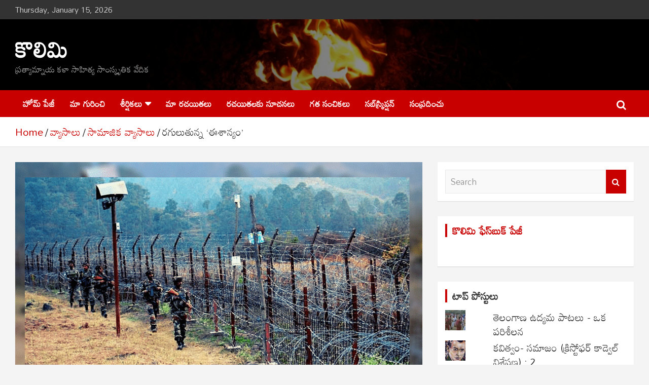

--- FILE ---
content_type: text/html; charset=UTF-8
request_url: https://kolimi.org/%E0%B0%B0%E0%B0%97%E0%B1%81%E0%B0%B2%E0%B1%81%E0%B0%A4%E0%B1%81%E0%B0%A8%E0%B1%8D%E0%B0%A8-%E0%B0%88%E0%B0%B6%E0%B0%BE%E0%B0%A8%E0%B1%8D%E0%B0%AF%E0%B0%82/
body_size: 51369
content:
<!doctype html>
<html lang="en-US">
<head>
	<meta charset="UTF-8">
	<meta name="viewport" content="width=device-width, initial-scale=1, shrink-to-fit=no">
	<link rel="profile" href="https://gmpg.org/xfn/11">

	<meta name='robots' content='index, follow, max-image-preview:large, max-snippet:-1, max-video-preview:-1' />

	<!-- This site is optimized with the Yoast SEO plugin v26.7 - https://yoast.com/wordpress/plugins/seo/ -->
	<title>రగులుతున్న &#039;ఈశాన్యం&#039; - కొలిమి</title>
	<link rel="canonical" href="https://kolimi.org/రగులుతున్న-ఈశాన్యం/" />
	<meta property="og:locale" content="en_US" />
	<meta property="og:type" content="article" />
	<meta property="og:title" content="రగులుతున్న &#039;ఈశాన్యం&#039; - కొలిమి" />
	<meta property="og:description" content="పూర్వం రాజుల కాలంలో రాజ్యాల మధ్య యుద్ధాలు జరిగేవి. ఆధునిక కాలంలో దేశాల మధ్య సరిహద్దు వివాదాలు, యుద్ధాలు మనం చూస్తూనే ఉన్నాం. కానీ, ఒకే దేశంలో రెండు రాష్ట్రాల మధ్య సరిహద్దు వివాదం సాయుధ ఘర్షణగా రూపొందండం, ఇరు రాష్ట్రాల&hellip;" />
	<meta property="og:url" content="https://kolimi.org/రగులుతున్న-ఈశాన్యం/" />
	<meta property="og:site_name" content="కొలిమి" />
	<meta property="article:publisher" content="https://www.facebook.com/kolimi.org" />
	<meta property="article:published_time" content="2021-09-01T03:30:00+00:00" />
	<meta property="article:modified_time" content="2021-09-02T03:03:38+00:00" />
	<meta property="og:image" content="https://i1.wp.com/kolimi.org/wp-content/uploads/2021/09/Assam.png?fit=1200%2C675&ssl=1" />
	<meta property="og:image:width" content="1200" />
	<meta property="og:image:height" content="675" />
	<meta property="og:image:type" content="image/png" />
	<meta name="author" content="రాజేంద్ర బాబు అర్విణి" />
	<meta name="twitter:card" content="summary_large_image" />
	<meta name="twitter:label1" content="Written by" />
	<meta name="twitter:data1" content="రాజేంద్ర బాబు అర్విణి" />
	<meta name="twitter:label2" content="Est. reading time" />
	<meta name="twitter:data2" content="7 minutes" />
	<script type="application/ld+json" class="yoast-schema-graph">{"@context":"https://schema.org","@graph":[{"@type":"Article","@id":"https://kolimi.org/%e0%b0%b0%e0%b0%97%e0%b1%81%e0%b0%b2%e0%b1%81%e0%b0%a4%e0%b1%81%e0%b0%a8%e0%b1%8d%e0%b0%a8-%e0%b0%88%e0%b0%b6%e0%b0%be%e0%b0%a8%e0%b1%8d%e0%b0%af%e0%b0%82/#article","isPartOf":{"@id":"https://kolimi.org/%e0%b0%b0%e0%b0%97%e0%b1%81%e0%b0%b2%e0%b1%81%e0%b0%a4%e0%b1%81%e0%b0%a8%e0%b1%8d%e0%b0%a8-%e0%b0%88%e0%b0%b6%e0%b0%be%e0%b0%a8%e0%b1%8d%e0%b0%af%e0%b0%82/"},"author":{"name":"రాజేంద్ర బాబు అర్విణి","@id":"https://kolimi.org/#/schema/person/819d6d47e924de027866a75e0c81cce4"},"headline":"రగులుతున్న &#8216;ఈశాన్యం&#8217;","datePublished":"2021-09-01T03:30:00+00:00","dateModified":"2021-09-02T03:03:38+00:00","mainEntityOfPage":{"@id":"https://kolimi.org/%e0%b0%b0%e0%b0%97%e0%b1%81%e0%b0%b2%e0%b1%81%e0%b0%a4%e0%b1%81%e0%b0%a8%e0%b1%8d%e0%b0%a8-%e0%b0%88%e0%b0%b6%e0%b0%be%e0%b0%a8%e0%b1%8d%e0%b0%af%e0%b0%82/"},"wordCount":2,"commentCount":6,"publisher":{"@id":"https://kolimi.org/#organization"},"image":{"@id":"https://kolimi.org/%e0%b0%b0%e0%b0%97%e0%b1%81%e0%b0%b2%e0%b1%81%e0%b0%a4%e0%b1%81%e0%b0%a8%e0%b1%8d%e0%b0%a8-%e0%b0%88%e0%b0%b6%e0%b0%be%e0%b0%a8%e0%b1%8d%e0%b0%af%e0%b0%82/#primaryimage"},"thumbnailUrl":"https://i0.wp.com/kolimi.org/wp-content/uploads/2021/09/Assam.png?fit=1200%2C675&ssl=1","articleSection":["సామాజిక వ్యాసాలు"],"inLanguage":"en-US","potentialAction":[{"@type":"CommentAction","name":"Comment","target":["https://kolimi.org/%e0%b0%b0%e0%b0%97%e0%b1%81%e0%b0%b2%e0%b1%81%e0%b0%a4%e0%b1%81%e0%b0%a8%e0%b1%8d%e0%b0%a8-%e0%b0%88%e0%b0%b6%e0%b0%be%e0%b0%a8%e0%b1%8d%e0%b0%af%e0%b0%82/#respond"]}]},{"@type":"WebPage","@id":"https://kolimi.org/%e0%b0%b0%e0%b0%97%e0%b1%81%e0%b0%b2%e0%b1%81%e0%b0%a4%e0%b1%81%e0%b0%a8%e0%b1%8d%e0%b0%a8-%e0%b0%88%e0%b0%b6%e0%b0%be%e0%b0%a8%e0%b1%8d%e0%b0%af%e0%b0%82/","url":"https://kolimi.org/%e0%b0%b0%e0%b0%97%e0%b1%81%e0%b0%b2%e0%b1%81%e0%b0%a4%e0%b1%81%e0%b0%a8%e0%b1%8d%e0%b0%a8-%e0%b0%88%e0%b0%b6%e0%b0%be%e0%b0%a8%e0%b1%8d%e0%b0%af%e0%b0%82/","name":"రగులుతున్న 'ఈశాన్యం' - కొలిమి","isPartOf":{"@id":"https://kolimi.org/#website"},"primaryImageOfPage":{"@id":"https://kolimi.org/%e0%b0%b0%e0%b0%97%e0%b1%81%e0%b0%b2%e0%b1%81%e0%b0%a4%e0%b1%81%e0%b0%a8%e0%b1%8d%e0%b0%a8-%e0%b0%88%e0%b0%b6%e0%b0%be%e0%b0%a8%e0%b1%8d%e0%b0%af%e0%b0%82/#primaryimage"},"image":{"@id":"https://kolimi.org/%e0%b0%b0%e0%b0%97%e0%b1%81%e0%b0%b2%e0%b1%81%e0%b0%a4%e0%b1%81%e0%b0%a8%e0%b1%8d%e0%b0%a8-%e0%b0%88%e0%b0%b6%e0%b0%be%e0%b0%a8%e0%b1%8d%e0%b0%af%e0%b0%82/#primaryimage"},"thumbnailUrl":"https://i0.wp.com/kolimi.org/wp-content/uploads/2021/09/Assam.png?fit=1200%2C675&ssl=1","datePublished":"2021-09-01T03:30:00+00:00","dateModified":"2021-09-02T03:03:38+00:00","breadcrumb":{"@id":"https://kolimi.org/%e0%b0%b0%e0%b0%97%e0%b1%81%e0%b0%b2%e0%b1%81%e0%b0%a4%e0%b1%81%e0%b0%a8%e0%b1%8d%e0%b0%a8-%e0%b0%88%e0%b0%b6%e0%b0%be%e0%b0%a8%e0%b1%8d%e0%b0%af%e0%b0%82/#breadcrumb"},"inLanguage":"en-US","potentialAction":[{"@type":"ReadAction","target":["https://kolimi.org/%e0%b0%b0%e0%b0%97%e0%b1%81%e0%b0%b2%e0%b1%81%e0%b0%a4%e0%b1%81%e0%b0%a8%e0%b1%8d%e0%b0%a8-%e0%b0%88%e0%b0%b6%e0%b0%be%e0%b0%a8%e0%b1%8d%e0%b0%af%e0%b0%82/"]}]},{"@type":"ImageObject","inLanguage":"en-US","@id":"https://kolimi.org/%e0%b0%b0%e0%b0%97%e0%b1%81%e0%b0%b2%e0%b1%81%e0%b0%a4%e0%b1%81%e0%b0%a8%e0%b1%8d%e0%b0%a8-%e0%b0%88%e0%b0%b6%e0%b0%be%e0%b0%a8%e0%b1%8d%e0%b0%af%e0%b0%82/#primaryimage","url":"https://i0.wp.com/kolimi.org/wp-content/uploads/2021/09/Assam.png?fit=1200%2C675&ssl=1","contentUrl":"https://i0.wp.com/kolimi.org/wp-content/uploads/2021/09/Assam.png?fit=1200%2C675&ssl=1","width":1200,"height":675},{"@type":"BreadcrumbList","@id":"https://kolimi.org/%e0%b0%b0%e0%b0%97%e0%b1%81%e0%b0%b2%e0%b1%81%e0%b0%a4%e0%b1%81%e0%b0%a8%e0%b1%8d%e0%b0%a8-%e0%b0%88%e0%b0%b6%e0%b0%be%e0%b0%a8%e0%b1%8d%e0%b0%af%e0%b0%82/#breadcrumb","itemListElement":[{"@type":"ListItem","position":1,"name":"Home","item":"https://kolimi.org/"},{"@type":"ListItem","position":2,"name":"రగులుతున్న &#8216;ఈశాన్యం&#8217;"}]},{"@type":"WebSite","@id":"https://kolimi.org/#website","url":"https://kolimi.org/","name":"కొలిమి","description":"ప్రత్యామ్నాయ కళా సాహిత్య సాంస్కృతిక వేదిక","publisher":{"@id":"https://kolimi.org/#organization"},"potentialAction":[{"@type":"SearchAction","target":{"@type":"EntryPoint","urlTemplate":"https://kolimi.org/?s={search_term_string}"},"query-input":{"@type":"PropertyValueSpecification","valueRequired":true,"valueName":"search_term_string"}}],"inLanguage":"en-US"},{"@type":"Organization","@id":"https://kolimi.org/#organization","name":"కొలిమి","url":"https://kolimi.org/","logo":{"@type":"ImageObject","inLanguage":"en-US","@id":"https://kolimi.org/#/schema/logo/image/","url":"https://i0.wp.com/kolimi.org/wp-content/uploads/2019/04/Kolimi-logo-2.jpg?fit=775%2C590&ssl=1","contentUrl":"https://i0.wp.com/kolimi.org/wp-content/uploads/2019/04/Kolimi-logo-2.jpg?fit=775%2C590&ssl=1","width":775,"height":590,"caption":"కొలిమి"},"image":{"@id":"https://kolimi.org/#/schema/logo/image/"},"sameAs":["https://www.facebook.com/kolimi.org"]},{"@type":"Person","@id":"https://kolimi.org/#/schema/person/819d6d47e924de027866a75e0c81cce4","name":"రాజేంద్ర బాబు అర్విణి","image":{"@type":"ImageObject","inLanguage":"en-US","@id":"https://kolimi.org/#/schema/person/image/","url":"https://secure.gravatar.com/avatar/?s=96&d=mm&r=g","contentUrl":"https://secure.gravatar.com/avatar/?s=96&d=mm&r=g","caption":"రాజేంద్ర బాబు అర్విణి"},"description":"రచయిత, రిటైర్డ్ ప్రిన్సిపల్. ఉద్యోగ బాధ్యతలు నిర్వర్తిస్తున్న కాలంలో ఉమ్మడి ఆంధ్రప్రదేశ్ రాష్ట్రంలో ప్రభుత్వ జూనియర్ లెక్చరర్ల సంఘ ప్రధాన కార్యదర్శిగా, ప్రభుత్వ జూనియర్ కళాశాలల ప్రిన్సిపల్స్ సంఘం అధ్యక్షుడిగా పనిచేశారు. రచనలు: విధ్యంసక అభివృద్ధి (అనువాదం) తొలి తెలగాణం, భూంకాల్ తిరుగుబాటు (అనువాదం) షోయబుల్లా ఖాన్, Song of Furrows (Translation) River- the Song of Tomorrow (Tr) Father! Grow up Like Me! (Trans.) వీక్షణం పత్రిక సంపాదక వర్గ సభ్యుడు. పాలమూరు పత్రిక సంపాదకుడు (ప్రచురణ ఆగిపోయింది). ప్రస్తుతం తెలంగాణా రాష్ట్ర ప్రభుత్వ పెన్షనర్ల ఐక్య కార్యాచరణ సమితి కో- చైర్మన్","sameAs":["https://kolimi.org/author/%e0%b0%b0%e0%b0%be%e0%b0%9c%e0%b1%87%e0%b0%82%e0%b0%a6%e0%b1%8d%e0%b0%b0-%e0%b0%ac%e0%b0%be%e0%b0%ac%e0%b1%81-%e0%b0%85%e0%b0%b0%e0%b1%8d%e0%b0%b5%e0%b0%bf%e0%b0%a3%e0%b0%bf/"],"url":"https://kolimi.org/author/%e0%b0%b0%e0%b0%be%e0%b0%9c%e0%b1%87%e0%b0%82%e0%b0%a6%e0%b1%8d%e0%b0%b0-%e0%b0%ac%e0%b0%be%e0%b0%ac%e0%b1%81-%e0%b0%85%e0%b0%b0%e0%b1%8d%e0%b0%b5%e0%b0%bf%e0%b0%a3%e0%b0%bf/"}]}</script>
	<!-- / Yoast SEO plugin. -->


<link rel='dns-prefetch' href='//cdn.jsdelivr.net' />
<link rel='dns-prefetch' href='//stats.wp.com' />
<link rel='dns-prefetch' href='//fonts.googleapis.com' />
<link rel='dns-prefetch' href='//v0.wordpress.com' />
<link rel='dns-prefetch' href='//jetpack.wordpress.com' />
<link rel='dns-prefetch' href='//s0.wp.com' />
<link rel='dns-prefetch' href='//public-api.wordpress.com' />
<link rel='dns-prefetch' href='//0.gravatar.com' />
<link rel='dns-prefetch' href='//1.gravatar.com' />
<link rel='dns-prefetch' href='//2.gravatar.com' />
<link rel='dns-prefetch' href='//widgets.wp.com' />
<link rel='preconnect' href='//i0.wp.com' />
<link rel='preconnect' href='//c0.wp.com' />
<link rel="alternate" type="application/rss+xml" title="కొలిమి &raquo; Feed" href="https://kolimi.org/feed/" />
<link rel="alternate" type="application/rss+xml" title="కొలిమి &raquo; Comments Feed" href="https://kolimi.org/comments/feed/" />
<link rel="alternate" type="application/rss+xml" title="కొలిమి &raquo; రగులుతున్న &#8216;ఈశాన్యం&#8217; Comments Feed" href="https://kolimi.org/%e0%b0%b0%e0%b0%97%e0%b1%81%e0%b0%b2%e0%b1%81%e0%b0%a4%e0%b1%81%e0%b0%a8%e0%b1%8d%e0%b0%a8-%e0%b0%88%e0%b0%b6%e0%b0%be%e0%b0%a8%e0%b1%8d%e0%b0%af%e0%b0%82/feed/" />
<link rel="alternate" title="oEmbed (JSON)" type="application/json+oembed" href="https://kolimi.org/wp-json/oembed/1.0/embed?url=https%3A%2F%2Fkolimi.org%2F%25e0%25b0%25b0%25e0%25b0%2597%25e0%25b1%2581%25e0%25b0%25b2%25e0%25b1%2581%25e0%25b0%25a4%25e0%25b1%2581%25e0%25b0%25a8%25e0%25b1%258d%25e0%25b0%25a8-%25e0%25b0%2588%25e0%25b0%25b6%25e0%25b0%25be%25e0%25b0%25a8%25e0%25b1%258d%25e0%25b0%25af%25e0%25b0%2582%2F" />
<link rel="alternate" title="oEmbed (XML)" type="text/xml+oembed" href="https://kolimi.org/wp-json/oembed/1.0/embed?url=https%3A%2F%2Fkolimi.org%2F%25e0%25b0%25b0%25e0%25b0%2597%25e0%25b1%2581%25e0%25b0%25b2%25e0%25b1%2581%25e0%25b0%25a4%25e0%25b1%2581%25e0%25b0%25a8%25e0%25b1%258d%25e0%25b0%25a8-%25e0%25b0%2588%25e0%25b0%25b6%25e0%25b0%25be%25e0%25b0%25a8%25e0%25b1%258d%25e0%25b0%25af%25e0%25b0%2582%2F&#038;format=xml" />
		<!-- This site uses the Google Analytics by MonsterInsights plugin v9.11.1 - Using Analytics tracking - https://www.monsterinsights.com/ -->
							<script src="//www.googletagmanager.com/gtag/js?id=G-MH74JMXMJQ"  data-cfasync="false" data-wpfc-render="false" type="text/javascript" async></script>
			<script data-cfasync="false" data-wpfc-render="false" type="text/javascript">
				var mi_version = '9.11.1';
				var mi_track_user = true;
				var mi_no_track_reason = '';
								var MonsterInsightsDefaultLocations = {"page_location":"https:\/\/kolimi.org\/%E0%B0%B0%E0%B0%97%E0%B1%81%E0%B0%B2%E0%B1%81%E0%B0%A4%E0%B1%81%E0%B0%A8%E0%B1%8D%E0%B0%A8-%E0%B0%88%E0%B0%B6%E0%B0%BE%E0%B0%A8%E0%B1%8D%E0%B0%AF%E0%B0%82\/"};
								if ( typeof MonsterInsightsPrivacyGuardFilter === 'function' ) {
					var MonsterInsightsLocations = (typeof MonsterInsightsExcludeQuery === 'object') ? MonsterInsightsPrivacyGuardFilter( MonsterInsightsExcludeQuery ) : MonsterInsightsPrivacyGuardFilter( MonsterInsightsDefaultLocations );
				} else {
					var MonsterInsightsLocations = (typeof MonsterInsightsExcludeQuery === 'object') ? MonsterInsightsExcludeQuery : MonsterInsightsDefaultLocations;
				}

								var disableStrs = [
										'ga-disable-G-MH74JMXMJQ',
									];

				/* Function to detect opted out users */
				function __gtagTrackerIsOptedOut() {
					for (var index = 0; index < disableStrs.length; index++) {
						if (document.cookie.indexOf(disableStrs[index] + '=true') > -1) {
							return true;
						}
					}

					return false;
				}

				/* Disable tracking if the opt-out cookie exists. */
				if (__gtagTrackerIsOptedOut()) {
					for (var index = 0; index < disableStrs.length; index++) {
						window[disableStrs[index]] = true;
					}
				}

				/* Opt-out function */
				function __gtagTrackerOptout() {
					for (var index = 0; index < disableStrs.length; index++) {
						document.cookie = disableStrs[index] + '=true; expires=Thu, 31 Dec 2099 23:59:59 UTC; path=/';
						window[disableStrs[index]] = true;
					}
				}

				if ('undefined' === typeof gaOptout) {
					function gaOptout() {
						__gtagTrackerOptout();
					}
				}
								window.dataLayer = window.dataLayer || [];

				window.MonsterInsightsDualTracker = {
					helpers: {},
					trackers: {},
				};
				if (mi_track_user) {
					function __gtagDataLayer() {
						dataLayer.push(arguments);
					}

					function __gtagTracker(type, name, parameters) {
						if (!parameters) {
							parameters = {};
						}

						if (parameters.send_to) {
							__gtagDataLayer.apply(null, arguments);
							return;
						}

						if (type === 'event') {
														parameters.send_to = monsterinsights_frontend.v4_id;
							var hookName = name;
							if (typeof parameters['event_category'] !== 'undefined') {
								hookName = parameters['event_category'] + ':' + name;
							}

							if (typeof MonsterInsightsDualTracker.trackers[hookName] !== 'undefined') {
								MonsterInsightsDualTracker.trackers[hookName](parameters);
							} else {
								__gtagDataLayer('event', name, parameters);
							}
							
						} else {
							__gtagDataLayer.apply(null, arguments);
						}
					}

					__gtagTracker('js', new Date());
					__gtagTracker('set', {
						'developer_id.dZGIzZG': true,
											});
					if ( MonsterInsightsLocations.page_location ) {
						__gtagTracker('set', MonsterInsightsLocations);
					}
										__gtagTracker('config', 'G-MH74JMXMJQ', {"forceSSL":"true","link_attribution":"true"} );
										window.gtag = __gtagTracker;										(function () {
						/* https://developers.google.com/analytics/devguides/collection/analyticsjs/ */
						/* ga and __gaTracker compatibility shim. */
						var noopfn = function () {
							return null;
						};
						var newtracker = function () {
							return new Tracker();
						};
						var Tracker = function () {
							return null;
						};
						var p = Tracker.prototype;
						p.get = noopfn;
						p.set = noopfn;
						p.send = function () {
							var args = Array.prototype.slice.call(arguments);
							args.unshift('send');
							__gaTracker.apply(null, args);
						};
						var __gaTracker = function () {
							var len = arguments.length;
							if (len === 0) {
								return;
							}
							var f = arguments[len - 1];
							if (typeof f !== 'object' || f === null || typeof f.hitCallback !== 'function') {
								if ('send' === arguments[0]) {
									var hitConverted, hitObject = false, action;
									if ('event' === arguments[1]) {
										if ('undefined' !== typeof arguments[3]) {
											hitObject = {
												'eventAction': arguments[3],
												'eventCategory': arguments[2],
												'eventLabel': arguments[4],
												'value': arguments[5] ? arguments[5] : 1,
											}
										}
									}
									if ('pageview' === arguments[1]) {
										if ('undefined' !== typeof arguments[2]) {
											hitObject = {
												'eventAction': 'page_view',
												'page_path': arguments[2],
											}
										}
									}
									if (typeof arguments[2] === 'object') {
										hitObject = arguments[2];
									}
									if (typeof arguments[5] === 'object') {
										Object.assign(hitObject, arguments[5]);
									}
									if ('undefined' !== typeof arguments[1].hitType) {
										hitObject = arguments[1];
										if ('pageview' === hitObject.hitType) {
											hitObject.eventAction = 'page_view';
										}
									}
									if (hitObject) {
										action = 'timing' === arguments[1].hitType ? 'timing_complete' : hitObject.eventAction;
										hitConverted = mapArgs(hitObject);
										__gtagTracker('event', action, hitConverted);
									}
								}
								return;
							}

							function mapArgs(args) {
								var arg, hit = {};
								var gaMap = {
									'eventCategory': 'event_category',
									'eventAction': 'event_action',
									'eventLabel': 'event_label',
									'eventValue': 'event_value',
									'nonInteraction': 'non_interaction',
									'timingCategory': 'event_category',
									'timingVar': 'name',
									'timingValue': 'value',
									'timingLabel': 'event_label',
									'page': 'page_path',
									'location': 'page_location',
									'title': 'page_title',
									'referrer' : 'page_referrer',
								};
								for (arg in args) {
																		if (!(!args.hasOwnProperty(arg) || !gaMap.hasOwnProperty(arg))) {
										hit[gaMap[arg]] = args[arg];
									} else {
										hit[arg] = args[arg];
									}
								}
								return hit;
							}

							try {
								f.hitCallback();
							} catch (ex) {
							}
						};
						__gaTracker.create = newtracker;
						__gaTracker.getByName = newtracker;
						__gaTracker.getAll = function () {
							return [];
						};
						__gaTracker.remove = noopfn;
						__gaTracker.loaded = true;
						window['__gaTracker'] = __gaTracker;
					})();
									} else {
										console.log("");
					(function () {
						function __gtagTracker() {
							return null;
						}

						window['__gtagTracker'] = __gtagTracker;
						window['gtag'] = __gtagTracker;
					})();
									}
			</script>
							<!-- / Google Analytics by MonsterInsights -->
		<style id='wp-img-auto-sizes-contain-inline-css' type='text/css'>
img:is([sizes=auto i],[sizes^="auto," i]){contain-intrinsic-size:3000px 1500px}
/*# sourceURL=wp-img-auto-sizes-contain-inline-css */
</style>
<style id='wp-emoji-styles-inline-css' type='text/css'>

	img.wp-smiley, img.emoji {
		display: inline !important;
		border: none !important;
		box-shadow: none !important;
		height: 1em !important;
		width: 1em !important;
		margin: 0 0.07em !important;
		vertical-align: -0.1em !important;
		background: none !important;
		padding: 0 !important;
	}
/*# sourceURL=wp-emoji-styles-inline-css */
</style>
<style id='wp-block-library-inline-css' type='text/css'>
:root{--wp-block-synced-color:#7a00df;--wp-block-synced-color--rgb:122,0,223;--wp-bound-block-color:var(--wp-block-synced-color);--wp-editor-canvas-background:#ddd;--wp-admin-theme-color:#007cba;--wp-admin-theme-color--rgb:0,124,186;--wp-admin-theme-color-darker-10:#006ba1;--wp-admin-theme-color-darker-10--rgb:0,107,160.5;--wp-admin-theme-color-darker-20:#005a87;--wp-admin-theme-color-darker-20--rgb:0,90,135;--wp-admin-border-width-focus:2px}@media (min-resolution:192dpi){:root{--wp-admin-border-width-focus:1.5px}}.wp-element-button{cursor:pointer}:root .has-very-light-gray-background-color{background-color:#eee}:root .has-very-dark-gray-background-color{background-color:#313131}:root .has-very-light-gray-color{color:#eee}:root .has-very-dark-gray-color{color:#313131}:root .has-vivid-green-cyan-to-vivid-cyan-blue-gradient-background{background:linear-gradient(135deg,#00d084,#0693e3)}:root .has-purple-crush-gradient-background{background:linear-gradient(135deg,#34e2e4,#4721fb 50%,#ab1dfe)}:root .has-hazy-dawn-gradient-background{background:linear-gradient(135deg,#faaca8,#dad0ec)}:root .has-subdued-olive-gradient-background{background:linear-gradient(135deg,#fafae1,#67a671)}:root .has-atomic-cream-gradient-background{background:linear-gradient(135deg,#fdd79a,#004a59)}:root .has-nightshade-gradient-background{background:linear-gradient(135deg,#330968,#31cdcf)}:root .has-midnight-gradient-background{background:linear-gradient(135deg,#020381,#2874fc)}:root{--wp--preset--font-size--normal:16px;--wp--preset--font-size--huge:42px}.has-regular-font-size{font-size:1em}.has-larger-font-size{font-size:2.625em}.has-normal-font-size{font-size:var(--wp--preset--font-size--normal)}.has-huge-font-size{font-size:var(--wp--preset--font-size--huge)}.has-text-align-center{text-align:center}.has-text-align-left{text-align:left}.has-text-align-right{text-align:right}.has-fit-text{white-space:nowrap!important}#end-resizable-editor-section{display:none}.aligncenter{clear:both}.items-justified-left{justify-content:flex-start}.items-justified-center{justify-content:center}.items-justified-right{justify-content:flex-end}.items-justified-space-between{justify-content:space-between}.screen-reader-text{border:0;clip-path:inset(50%);height:1px;margin:-1px;overflow:hidden;padding:0;position:absolute;width:1px;word-wrap:normal!important}.screen-reader-text:focus{background-color:#ddd;clip-path:none;color:#444;display:block;font-size:1em;height:auto;left:5px;line-height:normal;padding:15px 23px 14px;text-decoration:none;top:5px;width:auto;z-index:100000}html :where(.has-border-color){border-style:solid}html :where([style*=border-top-color]){border-top-style:solid}html :where([style*=border-right-color]){border-right-style:solid}html :where([style*=border-bottom-color]){border-bottom-style:solid}html :where([style*=border-left-color]){border-left-style:solid}html :where([style*=border-width]){border-style:solid}html :where([style*=border-top-width]){border-top-style:solid}html :where([style*=border-right-width]){border-right-style:solid}html :where([style*=border-bottom-width]){border-bottom-style:solid}html :where([style*=border-left-width]){border-left-style:solid}html :where(img[class*=wp-image-]){height:auto;max-width:100%}:where(figure){margin:0 0 1em}html :where(.is-position-sticky){--wp-admin--admin-bar--position-offset:var(--wp-admin--admin-bar--height,0px)}@media screen and (max-width:600px){html :where(.is-position-sticky){--wp-admin--admin-bar--position-offset:0px}}

/*# sourceURL=wp-block-library-inline-css */
</style><style id='global-styles-inline-css' type='text/css'>
:root{--wp--preset--aspect-ratio--square: 1;--wp--preset--aspect-ratio--4-3: 4/3;--wp--preset--aspect-ratio--3-4: 3/4;--wp--preset--aspect-ratio--3-2: 3/2;--wp--preset--aspect-ratio--2-3: 2/3;--wp--preset--aspect-ratio--16-9: 16/9;--wp--preset--aspect-ratio--9-16: 9/16;--wp--preset--color--black: #000000;--wp--preset--color--cyan-bluish-gray: #abb8c3;--wp--preset--color--white: #ffffff;--wp--preset--color--pale-pink: #f78da7;--wp--preset--color--vivid-red: #cf2e2e;--wp--preset--color--luminous-vivid-orange: #ff6900;--wp--preset--color--luminous-vivid-amber: #fcb900;--wp--preset--color--light-green-cyan: #7bdcb5;--wp--preset--color--vivid-green-cyan: #00d084;--wp--preset--color--pale-cyan-blue: #8ed1fc;--wp--preset--color--vivid-cyan-blue: #0693e3;--wp--preset--color--vivid-purple: #9b51e0;--wp--preset--gradient--vivid-cyan-blue-to-vivid-purple: linear-gradient(135deg,rgb(6,147,227) 0%,rgb(155,81,224) 100%);--wp--preset--gradient--light-green-cyan-to-vivid-green-cyan: linear-gradient(135deg,rgb(122,220,180) 0%,rgb(0,208,130) 100%);--wp--preset--gradient--luminous-vivid-amber-to-luminous-vivid-orange: linear-gradient(135deg,rgb(252,185,0) 0%,rgb(255,105,0) 100%);--wp--preset--gradient--luminous-vivid-orange-to-vivid-red: linear-gradient(135deg,rgb(255,105,0) 0%,rgb(207,46,46) 100%);--wp--preset--gradient--very-light-gray-to-cyan-bluish-gray: linear-gradient(135deg,rgb(238,238,238) 0%,rgb(169,184,195) 100%);--wp--preset--gradient--cool-to-warm-spectrum: linear-gradient(135deg,rgb(74,234,220) 0%,rgb(151,120,209) 20%,rgb(207,42,186) 40%,rgb(238,44,130) 60%,rgb(251,105,98) 80%,rgb(254,248,76) 100%);--wp--preset--gradient--blush-light-purple: linear-gradient(135deg,rgb(255,206,236) 0%,rgb(152,150,240) 100%);--wp--preset--gradient--blush-bordeaux: linear-gradient(135deg,rgb(254,205,165) 0%,rgb(254,45,45) 50%,rgb(107,0,62) 100%);--wp--preset--gradient--luminous-dusk: linear-gradient(135deg,rgb(255,203,112) 0%,rgb(199,81,192) 50%,rgb(65,88,208) 100%);--wp--preset--gradient--pale-ocean: linear-gradient(135deg,rgb(255,245,203) 0%,rgb(182,227,212) 50%,rgb(51,167,181) 100%);--wp--preset--gradient--electric-grass: linear-gradient(135deg,rgb(202,248,128) 0%,rgb(113,206,126) 100%);--wp--preset--gradient--midnight: linear-gradient(135deg,rgb(2,3,129) 0%,rgb(40,116,252) 100%);--wp--preset--font-size--small: 13px;--wp--preset--font-size--medium: 20px;--wp--preset--font-size--large: 36px;--wp--preset--font-size--x-large: 42px;--wp--preset--spacing--20: 0.44rem;--wp--preset--spacing--30: 0.67rem;--wp--preset--spacing--40: 1rem;--wp--preset--spacing--50: 1.5rem;--wp--preset--spacing--60: 2.25rem;--wp--preset--spacing--70: 3.38rem;--wp--preset--spacing--80: 5.06rem;--wp--preset--shadow--natural: 6px 6px 9px rgba(0, 0, 0, 0.2);--wp--preset--shadow--deep: 12px 12px 50px rgba(0, 0, 0, 0.4);--wp--preset--shadow--sharp: 6px 6px 0px rgba(0, 0, 0, 0.2);--wp--preset--shadow--outlined: 6px 6px 0px -3px rgb(255, 255, 255), 6px 6px rgb(0, 0, 0);--wp--preset--shadow--crisp: 6px 6px 0px rgb(0, 0, 0);}:where(.is-layout-flex){gap: 0.5em;}:where(.is-layout-grid){gap: 0.5em;}body .is-layout-flex{display: flex;}.is-layout-flex{flex-wrap: wrap;align-items: center;}.is-layout-flex > :is(*, div){margin: 0;}body .is-layout-grid{display: grid;}.is-layout-grid > :is(*, div){margin: 0;}:where(.wp-block-columns.is-layout-flex){gap: 2em;}:where(.wp-block-columns.is-layout-grid){gap: 2em;}:where(.wp-block-post-template.is-layout-flex){gap: 1.25em;}:where(.wp-block-post-template.is-layout-grid){gap: 1.25em;}.has-black-color{color: var(--wp--preset--color--black) !important;}.has-cyan-bluish-gray-color{color: var(--wp--preset--color--cyan-bluish-gray) !important;}.has-white-color{color: var(--wp--preset--color--white) !important;}.has-pale-pink-color{color: var(--wp--preset--color--pale-pink) !important;}.has-vivid-red-color{color: var(--wp--preset--color--vivid-red) !important;}.has-luminous-vivid-orange-color{color: var(--wp--preset--color--luminous-vivid-orange) !important;}.has-luminous-vivid-amber-color{color: var(--wp--preset--color--luminous-vivid-amber) !important;}.has-light-green-cyan-color{color: var(--wp--preset--color--light-green-cyan) !important;}.has-vivid-green-cyan-color{color: var(--wp--preset--color--vivid-green-cyan) !important;}.has-pale-cyan-blue-color{color: var(--wp--preset--color--pale-cyan-blue) !important;}.has-vivid-cyan-blue-color{color: var(--wp--preset--color--vivid-cyan-blue) !important;}.has-vivid-purple-color{color: var(--wp--preset--color--vivid-purple) !important;}.has-black-background-color{background-color: var(--wp--preset--color--black) !important;}.has-cyan-bluish-gray-background-color{background-color: var(--wp--preset--color--cyan-bluish-gray) !important;}.has-white-background-color{background-color: var(--wp--preset--color--white) !important;}.has-pale-pink-background-color{background-color: var(--wp--preset--color--pale-pink) !important;}.has-vivid-red-background-color{background-color: var(--wp--preset--color--vivid-red) !important;}.has-luminous-vivid-orange-background-color{background-color: var(--wp--preset--color--luminous-vivid-orange) !important;}.has-luminous-vivid-amber-background-color{background-color: var(--wp--preset--color--luminous-vivid-amber) !important;}.has-light-green-cyan-background-color{background-color: var(--wp--preset--color--light-green-cyan) !important;}.has-vivid-green-cyan-background-color{background-color: var(--wp--preset--color--vivid-green-cyan) !important;}.has-pale-cyan-blue-background-color{background-color: var(--wp--preset--color--pale-cyan-blue) !important;}.has-vivid-cyan-blue-background-color{background-color: var(--wp--preset--color--vivid-cyan-blue) !important;}.has-vivid-purple-background-color{background-color: var(--wp--preset--color--vivid-purple) !important;}.has-black-border-color{border-color: var(--wp--preset--color--black) !important;}.has-cyan-bluish-gray-border-color{border-color: var(--wp--preset--color--cyan-bluish-gray) !important;}.has-white-border-color{border-color: var(--wp--preset--color--white) !important;}.has-pale-pink-border-color{border-color: var(--wp--preset--color--pale-pink) !important;}.has-vivid-red-border-color{border-color: var(--wp--preset--color--vivid-red) !important;}.has-luminous-vivid-orange-border-color{border-color: var(--wp--preset--color--luminous-vivid-orange) !important;}.has-luminous-vivid-amber-border-color{border-color: var(--wp--preset--color--luminous-vivid-amber) !important;}.has-light-green-cyan-border-color{border-color: var(--wp--preset--color--light-green-cyan) !important;}.has-vivid-green-cyan-border-color{border-color: var(--wp--preset--color--vivid-green-cyan) !important;}.has-pale-cyan-blue-border-color{border-color: var(--wp--preset--color--pale-cyan-blue) !important;}.has-vivid-cyan-blue-border-color{border-color: var(--wp--preset--color--vivid-cyan-blue) !important;}.has-vivid-purple-border-color{border-color: var(--wp--preset--color--vivid-purple) !important;}.has-vivid-cyan-blue-to-vivid-purple-gradient-background{background: var(--wp--preset--gradient--vivid-cyan-blue-to-vivid-purple) !important;}.has-light-green-cyan-to-vivid-green-cyan-gradient-background{background: var(--wp--preset--gradient--light-green-cyan-to-vivid-green-cyan) !important;}.has-luminous-vivid-amber-to-luminous-vivid-orange-gradient-background{background: var(--wp--preset--gradient--luminous-vivid-amber-to-luminous-vivid-orange) !important;}.has-luminous-vivid-orange-to-vivid-red-gradient-background{background: var(--wp--preset--gradient--luminous-vivid-orange-to-vivid-red) !important;}.has-very-light-gray-to-cyan-bluish-gray-gradient-background{background: var(--wp--preset--gradient--very-light-gray-to-cyan-bluish-gray) !important;}.has-cool-to-warm-spectrum-gradient-background{background: var(--wp--preset--gradient--cool-to-warm-spectrum) !important;}.has-blush-light-purple-gradient-background{background: var(--wp--preset--gradient--blush-light-purple) !important;}.has-blush-bordeaux-gradient-background{background: var(--wp--preset--gradient--blush-bordeaux) !important;}.has-luminous-dusk-gradient-background{background: var(--wp--preset--gradient--luminous-dusk) !important;}.has-pale-ocean-gradient-background{background: var(--wp--preset--gradient--pale-ocean) !important;}.has-electric-grass-gradient-background{background: var(--wp--preset--gradient--electric-grass) !important;}.has-midnight-gradient-background{background: var(--wp--preset--gradient--midnight) !important;}.has-small-font-size{font-size: var(--wp--preset--font-size--small) !important;}.has-medium-font-size{font-size: var(--wp--preset--font-size--medium) !important;}.has-large-font-size{font-size: var(--wp--preset--font-size--large) !important;}.has-x-large-font-size{font-size: var(--wp--preset--font-size--x-large) !important;}
/*# sourceURL=global-styles-inline-css */
</style>

<style id='classic-theme-styles-inline-css' type='text/css'>
/*! This file is auto-generated */
.wp-block-button__link{color:#fff;background-color:#32373c;border-radius:9999px;box-shadow:none;text-decoration:none;padding:calc(.667em + 2px) calc(1.333em + 2px);font-size:1.125em}.wp-block-file__button{background:#32373c;color:#fff;text-decoration:none}
/*# sourceURL=/wp-includes/css/classic-themes.min.css */
</style>
<link rel='stylesheet' id='molongui-common-framework-css' href='https://kolimi.org/wp-content/plugins/molongui-authorship-premium/fw/public/css/mcf-common.48cf.min.css?ver=1.3.0' type='text/css' media='all' />
<link rel='stylesheet' id='molongui-authorship-css' href='https://kolimi.org/wp-content/plugins/molongui-authorship-premium/premium/public/css/molongui-authorship-premium.a6cd.min.css?ver=3.2.11' type='text/css' media='all' />
<style id='molongui-authorship-inline-css' type='text/css'>

	        .molongui-author-box .molongui-author-box-tabs nav.molongui-author-box-tabs-full {  background-color:#000000; }
	        .molongui-author-box .molongui-author-box-tabs nav label {  background-color:#e6e6e6; }
	        .molongui-author-box .molongui-author-box-tabs input[id^='mab-tab-profile-']:checked ~ nav label[for^='mab-tab-profile-'],
            .molongui-author-box .molongui-author-box-tabs input[id^='mab-tab-related-']:checked ~ nav label[for^='mab-tab-related-'],
            .molongui-author-box .molongui-author-box-tabs input[id^='mab-tab-contact-']:checked ~ nav label[for^='mab-tab-contact-']
            {
                
            }
            
            .molongui-author-box .molongui-author-box-tabs nav label.molongui-author-box-tab { background-color: #e6e6e6; }
            .molongui-author-box .molongui-author-box-tabs nav label.molongui-author-box-tab.molongui-author-box-tab-active { background-color: #e6e6e6; }
            
            .molongui-author-box .molongui-author-box-tabs .molongui-author-box-related .molongui-author-box-related-entry-title,
            .molongui-author-box .molongui-author-box-tabs .molongui-author-box-related .molongui-author-box-related-entry-title a
            {
                color: inherit !important;
            }
        
/*# sourceURL=molongui-authorship-inline-css */
</style>
<link rel='stylesheet' id='bootstrap-style-css' href='https://kolimi.org/wp-content/themes/newscard-pro/assets/library/bootstrap/css/bootstrap.min.css?ver=1743564534' type='text/css' media='all' />
<link rel='stylesheet' id='font-awesome-style-css' href='https://kolimi.org/wp-content/themes/newscard-pro/assets/library/font-awesome/css/font-awesome.css?ver=1743564534' type='text/css' media='all' />
<link rel='stylesheet' id='newscard-google-fonts-css' href='//fonts.googleapis.com/css?family=Mandali%3A300%2C300i%2C400%2C400i%2C500%2C500i%2C700%2C700i&#038;ver=6.9' type='text/css' media='all' />
<link rel='stylesheet' id='owl-carousel-css' href='https://kolimi.org/wp-content/themes/newscard-pro/assets/library/owl-carousel/owl.carousel.min.css?ver=1743564534' type='text/css' media='all' />
<link rel='stylesheet' id='newscard-style-css' href='https://kolimi.org/wp-content/themes/newscard-pro/style.css?ver=1743564534' type='text/css' media='all' />
<style id='jetpack_facebook_likebox-inline-css' type='text/css'>
.widget_facebook_likebox {
	overflow: hidden;
}

/*# sourceURL=https://kolimi.org/wp-content/plugins/jetpack/modules/widgets/facebook-likebox/style.css */
</style>
<link rel='stylesheet' id='jetpack-subscriptions-css' href='https://c0.wp.com/p/jetpack/15.4/_inc/build/subscriptions/subscriptions.min.css' type='text/css' media='all' />
<link rel='stylesheet' id='open-sans-css' href='https://fonts.googleapis.com/css?family=Open+Sans%3A300italic%2C400italic%2C600italic%2C300%2C400%2C600&#038;subset=latin%2Clatin-ext&#038;display=fallback&#038;ver=6.9' type='text/css' media='all' />
<link rel='stylesheet' id='jetpack_likes-css' href='https://c0.wp.com/p/jetpack/15.4/modules/likes/style.css' type='text/css' media='all' />
<link rel='stylesheet' id='wp-block-paragraph-css' href='https://c0.wp.com/c/6.9/wp-includes/blocks/paragraph/style.min.css' type='text/css' media='all' />
<link rel='stylesheet' id='sharedaddy-css' href='https://c0.wp.com/p/jetpack/15.4/modules/sharedaddy/sharing.css' type='text/css' media='all' />
<link rel='stylesheet' id='social-logos-css' href='https://c0.wp.com/p/jetpack/15.4/_inc/social-logos/social-logos.min.css' type='text/css' media='all' />
<script type="text/javascript" src="https://kolimi.org/wp-content/plugins/google-analytics-for-wordpress/assets/js/frontend-gtag.min.js?ver=9.11.1" id="monsterinsights-frontend-script-js" async="async" data-wp-strategy="async"></script>
<script data-cfasync="false" data-wpfc-render="false" type="text/javascript" id='monsterinsights-frontend-script-js-extra'>/* <![CDATA[ */
var monsterinsights_frontend = {"js_events_tracking":"true","download_extensions":"doc,pdf,ppt,zip,xls,docx,pptx,xlsx","inbound_paths":"[{\"path\":\"\\\/go\\\/\",\"label\":\"affiliate\"},{\"path\":\"\\\/recommend\\\/\",\"label\":\"affiliate\"}]","home_url":"https:\/\/kolimi.org","hash_tracking":"false","v4_id":"G-MH74JMXMJQ"};/* ]]> */
</script>
<script type="text/javascript" src="https://c0.wp.com/c/6.9/wp-includes/js/jquery/jquery.min.js" id="jquery-core-js"></script>
<script type="text/javascript" src="https://c0.wp.com/c/6.9/wp-includes/js/jquery/jquery-migrate.min.js" id="jquery-migrate-js"></script>
<link rel="https://api.w.org/" href="https://kolimi.org/wp-json/" /><link rel="alternate" title="JSON" type="application/json" href="https://kolimi.org/wp-json/wp/v2/posts/6902" /><link rel="EditURI" type="application/rsd+xml" title="RSD" href="https://kolimi.org/xmlrpc.php?rsd" />
<link rel='shortlink' href='https://wp.me/paEID0-1Nk' />

<!-- Molongui Authorship 3.2.11, visit: https://wordpress.org/plugins/molongui-authorship/ -->
<meta name="author" content="రాజేంద్ర బాబు అర్విణి"><!-- /Molongui Authorship -->

	<style>img#wpstats{display:none}</style>
		
	<style type="text/css">
		/* Font Family > Content */
			body,
			input,
			textarea,
			select {
				font-family: 'Mandali', sans-serif;
			}
		/* Font Family > All Headings/Titles */
			h1, h2, h3, h4, h5, h6 {
				font-family: 'Mandali', sans-serif;
			}
				@media (min-width: 768px) {
		/* Font Size > Top Bar */
			.info-bar {
				font-size: 16px;
			}
		/* Font Size > Content */
			body,
			input,
			textarea,
			select,
			blockquote footer,
			.blockquote-footer,
			blockquote cite,
			.form-control,
			input,
			textarea,
			select,
			.site-description,
			.search-block .form-control,
			.wp-block-image,
			.wp-block-image figcaption,
			#bbpress-forums,
			#bbpress-forums button,
			#bbpress-forums ul.bbp-lead-topic,
			#bbpress-forums ul.bbp-topics,
			#bbpress-forums ul.bbp-forums,
			#bbpress-forums ul.bbp-replies,
			#bbpress-forums ul.bbp-search-results,
			div.bbp-search-form input,
			div.bbp-search-form button,
			div.bbp-breadcrumb,
			div.bbp-topic-tags,
			.wp-block-quote cite,
			.wp-block-pullquote.alignleft blockquote cite,
			.wp-block-pullquote.alignright blockquote cite,
			.wp-block-search .wp-block-search__button {
				font-size: 17px;
			}
			th {
				font-size: calc(17px + 3px);
			}
			.site-footer .widget-area .newscard-widget-recent-posts .post-boxed .entry-title {
				font-size: calc(17px + 1px);
			}
			.has-small-font-size,
			.wp-block-latest-posts__post-date {
				font-size: calc(17px - 2px);
			}
			blockquote.wp-block-quote,
			.wp-block-quote.is-style-large cite,
			.wp-block-pullquote blockquote cite,
			.wp-block-button__link,
			.wp-block-pullquote.alignleft p,
			.wp-block-pullquote.alignright p,
			.wp-block-pullquote.alignleft.is-style-solid-color p,
			.wp-block-pullquote.alignright.is-style-solid-color p {
				font-size: calc(17px + 2px);
			}
			.has-medium-font-size,
			.wp-block-quote.is-large p,
			.wp-block-quote.is-style-large p,
			.wp-block-pullquote p,
			.wp-block-pullquote.is-style-solid-color blockquote p {
				font-size: calc(17px + 4px);
			}
			.has-large-font-size {
				font-size: calc(17px + 11px);
			}
			.has-huge-font-size {
				font-size: calc(17px + 21px);
			}
		/* Font Size > Buttons */
			.btn,
			.btn-theme,
			input[type="reset"],
			input[type="button"],
			input[type="submit"],
			.btn,
			.readmore,
			#bbpress-forums button,
			div.bbp-search-form button {
				font-size: 17px;
			}
		/* Font Size > Site Title */
			.site-title {
				font-size: 44px;
			}
		/* Font Size > Navigation */
			.main-navigation a {
				font-size: 17px;
			}
			.main-navigation ul li.menu-item-has-children > a:after,
			.main-navigation ul li.page_item_has_children > a:after {
				font-size: calc(17px + 3px);
			}
		/* Font Size > Post/Page Title */
			.entry-title,
			.comments-title,
			.page-title {
				font-size: 32px;
			}
			.comment-reply-title,
			.site-main .woocommerce h2,
			.woocommerce .checkout h3 {
				font-size: calc(32px - 4px);
			}
		/* Font Size > Post Meta */
			.entry-meta,
			.entry-meta a {
				font-size: 16px;
			}
			.post-col .entry-meta .cat-links a,
			.post-boxed .entry-meta .cat-links a,
			.post-block .entry-meta .cat-links a {
				font-size: calc(16px - 2px);
			}
				}
		/* Font Color > Content */
			body,
			input,
			textarea,
			select,
			pre,
			pre code,
			code,
			caption,
			blockquote:before,
			.my-info .social-profiles ul li a,
			.form-control,
			input,
			textarea,
			select,
			.post-boxed .entry-content p,
			.widget ul li a,
			.widget .badge-light,
			.widget_tag_cloud a,
			.entry-meta,
			.entry-meta a,
			.post-boxed .entry-meta, 
			.post-boxed .entry-meta a,
			.site-footer .widget-area .post-boxed .entry-meta, 
			.site-footer .widget-area .post-boxed .entry-meta a,
			.comment-metadata,
			.comment-metadata a,
			.woocommerce ul.products li.product .price,
			.woocommerce div.product p.price,
			.woocommerce div.product span.price,
			.woocommerce-page .select2-container--default .select2-selection--single .select2-selection__rendered,
			.wp-block-calendar table caption,
			.wp-block-calendar table tbody,
			.wp-block-latest-posts__post-date {
				color: #333333;
			}
			.form-control::-webkit-input-placeholder {
				color: #333333;
			}
			.form-control::-moz-placeholder {
				color: #333333;
			}
			.form-control:-ms-input-placeholder {
				color: #333333;
			}
			.form-control:-moz-placeholder {
				color: #333333;
			}
			</style>

<style type="text/css">.recentcomments a{display:inline !important;padding:0 !important;margin:0 !important;}</style><link rel="icon" href="https://i0.wp.com/kolimi.org/wp-content/uploads/2019/04/cropped-Kolimi-logo-1.jpg?fit=32%2C32&#038;ssl=1" sizes="32x32" />
<link rel="icon" href="https://i0.wp.com/kolimi.org/wp-content/uploads/2019/04/cropped-Kolimi-logo-1.jpg?fit=192%2C192&#038;ssl=1" sizes="192x192" />
<link rel="apple-touch-icon" href="https://i0.wp.com/kolimi.org/wp-content/uploads/2019/04/cropped-Kolimi-logo-1.jpg?fit=180%2C180&#038;ssl=1" />
<meta name="msapplication-TileImage" content="https://i0.wp.com/kolimi.org/wp-content/uploads/2019/04/cropped-Kolimi-logo-1.jpg?fit=270%2C270&#038;ssl=1" />
		<style type="text/css" id="wp-custom-css">
			body { 
font-size:20px;
} 

.entry-meta,
.entry-meta a {
	color: #c80000;
	font-size: 18px;
}

.entry-meta a {
	opacity: 1;
	-moz-opacity: 1;
	filter:alpha(opacity=100);
}		</style>
		<link rel='stylesheet' id='jetpack-top-posts-widget-css' href='https://c0.wp.com/p/jetpack/15.4/modules/widgets/top-posts/style.css' type='text/css' media='all' />
</head>

<body class="wp-singular post-template-default single single-post postid-6902 single-format-standard wp-theme-newscard-pro theme-body group-blog">

<div id="page" class="site">
	<a class="skip-link screen-reader-text" href="#content">Skip to content</a>
	
	<header id="masthead" class="site-header">
					<div class="info-bar">
				<div class="container">
					<div class="row gutter-10">
						<div class="col col-sm contact-section">
							<div class="date">
								<ul><li>Thursday, January 15, 2026</li></ul>
							</div>
						</div><!-- .contact-section -->

											</div><!-- .row -->
          		</div><!-- .container -->
        	</div><!-- .infobar -->
        		<nav class="navbar navbar-expand-lg d-block">
			<div class="navbar-head navbar-bg-set header-overlay-dark"  style="background-image:url('https://kolimi.org/wp-content/uploads/2019/04/cropped-Kolimi-logo-2.jpg');">
				<div class="container">
					<div class="row navbar-head-row align-items-center">
						<div class="col-lg-4">
							<div class="site-branding navbar-brand">
																	<h2 class="site-title"><a href="https://kolimi.org/" rel="home">కొలిమి</a></h2>
																	<p class="site-description">ప్రత్యామ్నాయ కళా సాహిత్య సాంస్కృతిక వేదిక</p>
															</div><!-- .site-branding .navbar-brand -->
						</div>
											</div><!-- .row -->
				</div><!-- .container -->
			</div><!-- .navbar-head -->
			<div class="navigation-bar">
				<div class="navigation-bar-top">
					<div class="container">
						<button class="navbar-toggler menu-toggle" type="button" data-toggle="collapse" data-target="#navbarCollapse" aria-controls="navbarCollapse" aria-expanded="false" aria-label="Toggle navigation"></button>
						<span class="search-toggle"></span>
					</div><!-- .container -->
					<div class="search-bar">
						<div class="container">
							<div class="search-block off">
								<form action="https://kolimi.org/" method="get" class="search-form">
	<label class="assistive-text"> Search </label>
	<div class="input-group">
		<input type="search" value="" placeholder="Search" class="form-control s" name="s">
		<div class="input-group-prepend">
			<button class="btn btn-theme">Search</button>
		</div>
	</div>
</form><!-- .search-form -->
							</div><!-- .search-box -->
						</div><!-- .container -->
					</div><!-- .search-bar -->
				</div><!-- .navigation-bar-top -->
				<div class="navbar-main">
					<div class="container">
						<div class="collapse navbar-collapse" id="navbarCollapse">
							<div id="site-navigation" class="main-navigation nav-uppercase" role="navigation">
								<ul class="nav-menu navbar-nav d-lg-block"><li id="menu-item-139" class="menu-item menu-item-type-custom menu-item-object-custom menu-item-home menu-item-139"><a href="https://kolimi.org/">హోమ్ పేజీ</a></li>
<li id="menu-item-141" class="menu-item menu-item-type-post_type menu-item-object-page menu-item-141"><a href="https://kolimi.org/about-us/">మా గురించి</a></li>
<li id="menu-item-143" class="menu-item menu-item-type-custom menu-item-object-custom menu-item-has-children menu-item-143"><a href="#">శీర్షికలు</a>
<ul class="sub-menu">
	<li id="menu-item-718" class="menu-item menu-item-type-taxonomy menu-item-object-category menu-item-718"><a href="https://kolimi.org/category/kolimi-editorial/">కొలిమి రవ్వ</a></li>
	<li id="menu-item-147" class="menu-item menu-item-type-taxonomy menu-item-object-category menu-item-147"><a href="https://kolimi.org/category/%e0%b0%95%e0%b0%a5%e0%b0%b2%e0%b1%81/">కథలు</a></li>
	<li id="menu-item-148" class="menu-item menu-item-type-taxonomy menu-item-object-category menu-item-148"><a href="https://kolimi.org/category/%e0%b0%95%e0%b0%b5%e0%b0%bf%e0%b0%a4%e0%b0%b2%e0%b1%81/">కవితలు</a></li>
	<li id="menu-item-150" class="menu-item menu-item-type-taxonomy menu-item-object-category current-post-ancestor menu-item-has-children menu-item-150"><a href="https://kolimi.org/category/%e0%b0%b5%e0%b1%8d%e0%b0%af%e0%b0%be%e0%b0%b8%e0%b0%be%e0%b0%b2%e0%b1%81/">వ్యాసాలు</a>
	<ul class="sub-menu">
		<li id="menu-item-714" class="menu-item menu-item-type-taxonomy menu-item-object-category current-post-ancestor current-menu-parent current-post-parent menu-item-714"><a href="https://kolimi.org/category/%e0%b0%b5%e0%b1%8d%e0%b0%af%e0%b0%be%e0%b0%b8%e0%b0%be%e0%b0%b2%e0%b1%81/%e0%b0%b8%e0%b0%be%e0%b0%ae%e0%b0%be%e0%b0%9c%e0%b0%bf%e0%b0%95-%e0%b0%b5%e0%b1%8d%e0%b0%af%e0%b0%be%e0%b0%b8%e0%b0%be%e0%b0%b2%e0%b1%81/">సామాజిక వ్యాసాలు</a></li>
		<li id="menu-item-715" class="menu-item menu-item-type-taxonomy menu-item-object-category menu-item-715"><a href="https://kolimi.org/category/%e0%b0%b5%e0%b1%8d%e0%b0%af%e0%b0%be%e0%b0%b8%e0%b0%be%e0%b0%b2%e0%b1%81/%e0%b0%b8%e0%b0%be%e0%b0%b9%e0%b0%bf%e0%b0%a4%e0%b1%8d%e0%b0%af-%e0%b0%b5%e0%b1%8d%e0%b0%af%e0%b0%be%e0%b0%b8%e0%b0%be%e0%b0%b2%e0%b1%81/">సాహిత్య వ్యాసాలు</a></li>
	</ul>
</li>
	<li id="menu-item-1038" class="menu-item menu-item-type-taxonomy menu-item-object-category menu-item-has-children menu-item-1038"><a href="https://kolimi.org/category/%e0%b0%95%e0%b0%be%e0%b0%b2%e0%b0%ae%e0%b1%8d%e0%b0%b8%e0%b1%8d/">కాలమ్స్</a>
	<ul class="sub-menu">
		<li id="menu-item-1724" class="menu-item menu-item-type-taxonomy menu-item-object-category menu-item-1724"><a href="https://kolimi.org/category/%e0%b0%95%e0%b0%be%e0%b0%b2%e0%b0%ae%e0%b1%8d%e0%b0%b8%e0%b1%8d/%e0%b0%85%e0%b0%b0%e0%b1%81%e0%b0%a3%e0%b0%be%e0%b0%95%e0%b1%8d%e0%b0%b7%e0%b0%b0-%e0%b0%85%e0%b0%a6%e0%b1%8d%e0%b0%ad%e0%b1%81%e0%b0%a4%e0%b0%82/">అరుణాక్షర అద్భుతం</a></li>
		<li id="menu-item-1043" class="menu-item menu-item-type-taxonomy menu-item-object-category menu-item-1043"><a href="https://kolimi.org/category/%e0%b0%95%e0%b0%be%e0%b0%b2%e0%b0%ae%e0%b1%8d%e0%b0%b8%e0%b1%8d/%e0%b0%aa%e0%b1%8b%e0%b0%b0%e0%b0%be%e0%b0%9f-%e0%b0%b8%e0%b0%be%e0%b0%b9%e0%b0%bf%e0%b0%a4%e0%b1%8d%e0%b0%af%e0%b0%82/">పోరాట సాహిత్యం</a></li>
		<li id="menu-item-1039" class="menu-item menu-item-type-taxonomy menu-item-object-category menu-item-has-children menu-item-1039"><a href="https://kolimi.org/category/%e0%b0%95%e0%b0%be%e0%b0%b2%e0%b0%ae%e0%b1%8d%e0%b0%b8%e0%b1%8d/%e0%b0%95%e0%b0%be%e0%b0%a6%e0%b1%87%e0%b0%a6%e0%b1%80-%e0%b0%95%e0%b0%a5%e0%b0%95%e0%b0%a8%e0%b0%b0%e0%b1%8d%e0%b0%b9%e0%b0%82/">కాదేదీ కథకనర్హం</a>
		<ul class="sub-menu">
			<li id="menu-item-1729" class="menu-item menu-item-type-taxonomy menu-item-object-category menu-item-1729"><a href="https://kolimi.org/category/%e0%b0%95%e0%b0%be%e0%b0%b2%e0%b0%ae%e0%b1%8d%e0%b0%b8%e0%b1%8d/%e0%b0%95%e0%b0%be%e0%b0%a6%e0%b1%87%e0%b0%a6%e0%b1%80-%e0%b0%95%e0%b0%a5%e0%b0%95%e0%b0%a8%e0%b0%b0%e0%b1%8d%e0%b0%b9%e0%b0%82/%e0%b0%ac%e0%b1%8a%e0%b0%ae%e0%b1%8d%e0%b0%ae%e0%b0%95%e0%b1%81-%e0%b0%95%e0%b0%a5/">బొమ్మకు కథ</a></li>
			<li id="menu-item-1726" class="menu-item menu-item-type-taxonomy menu-item-object-category menu-item-1726"><a href="https://kolimi.org/category/%e0%b0%95%e0%b0%be%e0%b0%b2%e0%b0%ae%e0%b1%8d%e0%b0%b8%e0%b1%8d/%e0%b0%95%e0%b0%be%e0%b0%a6%e0%b1%87%e0%b0%a6%e0%b1%80-%e0%b0%95%e0%b0%a5%e0%b0%95%e0%b0%a8%e0%b0%b0%e0%b1%8d%e0%b0%b9%e0%b0%82/%e0%b0%aa%e0%b1%81%e0%b0%b0%e0%b0%be%e0%b0%95%e0%b0%a5%e0%b0%95%e0%b1%81-%e0%b0%95%e0%b0%a5/">పురాకథకు కథ</a></li>
			<li id="menu-item-3472" class="menu-item menu-item-type-taxonomy menu-item-object-category menu-item-3472"><a href="https://kolimi.org/category/%e0%b0%95%e0%b0%be%e0%b0%b2%e0%b0%ae%e0%b1%8d%e0%b0%b8%e0%b1%8d/%e0%b0%95%e0%b0%be%e0%b0%a6%e0%b1%87%e0%b0%a6%e0%b1%80-%e0%b0%95%e0%b0%a5%e0%b0%95%e0%b0%a8%e0%b0%b0%e0%b1%8d%e0%b0%b9%e0%b0%82/%e0%b0%b5%e0%b0%be%e0%b0%b0%e0%b1%8d%e0%b0%a4%e0%b0%95%e0%b1%81-%e0%b0%95%e0%b0%a5/">వార్తకు కథ</a></li>
		</ul>
</li>
		<li id="menu-item-1725" class="menu-item menu-item-type-taxonomy menu-item-object-category menu-item-1725"><a href="https://kolimi.org/category/%e0%b0%95%e0%b0%be%e0%b0%b2%e0%b0%ae%e0%b1%8d%e0%b0%b8%e0%b1%8d/%e0%b0%b5%e0%b0%be%e0%b0%b8%e0%b0%82%e0%b0%a4-%e0%b0%b8%e0%b0%ae%e0%b1%80%e0%b0%b0%e0%b0%be%e0%b0%b2%e0%b1%81/">వాసంత సమీరాలు</a></li>
		<li id="menu-item-1040" class="menu-item menu-item-type-taxonomy menu-item-object-category menu-item-1040"><a href="https://kolimi.org/category/%e0%b0%95%e0%b0%be%e0%b0%b2%e0%b0%ae%e0%b1%8d%e0%b0%b8%e0%b1%8d/%e0%b0%a8%e0%b1%86%e0%b0%ae%e0%b0%b2%e0%b1%80%e0%b0%95/">నెమలీక</a></li>
		<li id="menu-item-1041" class="menu-item menu-item-type-taxonomy menu-item-object-category menu-item-1041"><a href="https://kolimi.org/category/%e0%b0%95%e0%b0%be%e0%b0%b2%e0%b0%ae%e0%b1%8d%e0%b0%b8%e0%b1%8d/%e0%b0%95%e0%b0%b0%e0%b1%81%e0%b0%a3-%e0%b0%95%e0%b0%a5%e0%b0%b2%e0%b1%81/">కరుణ కథలు</a></li>
		<li id="menu-item-1042" class="menu-item menu-item-type-taxonomy menu-item-object-category menu-item-1042"><a href="https://kolimi.org/category/%e0%b0%95%e0%b0%be%e0%b0%b2%e0%b0%ae%e0%b1%8d%e0%b0%b8%e0%b1%8d/%e0%b0%b5%e0%b1%86%e0%b0%82%e0%b0%9f%e0%b0%be%e0%b0%a1%e0%b1%87-%e0%b0%aa%e0%b0%be%e0%b0%9f/">వెంటాడే పాట</a></li>
		<li id="menu-item-3468" class="menu-item menu-item-type-taxonomy menu-item-object-category menu-item-3468"><a href="https://kolimi.org/category/%e0%b0%95%e0%b0%be%e0%b0%b2%e0%b0%ae%e0%b1%8d%e0%b0%b8%e0%b1%8d/%e0%b0%a8%e0%b1%80%e0%b0%b2%e0%b1%80-%e0%b0%b0%e0%b0%be%e0%b0%97%e0%b0%82/">నీలీ రాగం</a></li>
		<li id="menu-item-3469" class="menu-item menu-item-type-taxonomy menu-item-object-category menu-item-3469"><a href="https://kolimi.org/category/%e0%b0%95%e0%b0%be%e0%b0%b2%e0%b0%ae%e0%b1%8d%e0%b0%b8%e0%b1%8d/%e0%b0%ac%e0%b0%bf%e0%b0%9a%e0%b1%8d%e2%80%8c%e0%b0%a1%e0%b0%be-%e0%b0%9a%e0%b0%ae%e0%b0%a8%e0%b1%8d/">బిచ్‌డా చమన్</a></li>
		<li id="menu-item-3470" class="menu-item menu-item-type-taxonomy menu-item-object-category menu-item-3470"><a href="https://kolimi.org/category/%e0%b0%95%e0%b0%be%e0%b0%b2%e0%b0%ae%e0%b1%8d%e0%b0%b8%e0%b1%8d/%e0%b0%9a%e0%b0%b0%e0%b0%bf%e0%b0%a4%e0%b1%8d%e0%b0%b0-%e0%b0%9a%e0%b1%86%e0%b0%aa%e0%b1%8d%e0%b0%aa%e0%b0%bf%e0%b0%a8-%e0%b0%95%e0%b0%a5/">చరిత్ర చెప్పిన కథ</a></li>
		<li id="menu-item-3471" class="menu-item menu-item-type-taxonomy menu-item-object-category menu-item-3471"><a href="https://kolimi.org/category/%e0%b0%95%e0%b0%be%e0%b0%b2%e0%b0%ae%e0%b1%8d%e0%b0%b8%e0%b1%8d/%e0%b0%86-%e0%b0%95%e0%b0%a5-%e0%b0%87%e0%b0%aa%e0%b1%8d%e0%b0%aa%e0%b1%81%e0%b0%a1%e0%b1%81-%e0%b0%9a%e0%b0%a6%e0%b0%bf%e0%b0%b5%e0%b0%bf%e0%b0%a4%e0%b1%87/">ఆ కథ ఇప్పుడు చదివితే</a></li>
	</ul>
</li>
	<li id="menu-item-151" class="menu-item menu-item-type-taxonomy menu-item-object-category menu-item-151"><a href="https://kolimi.org/category/%e0%b0%b8%e0%b0%ae%e0%b1%80%e0%b0%95%e0%b1%8d%e0%b0%b7%e0%b0%b2%e0%b1%81/">సమీక్షలు</a></li>
	<li id="menu-item-146" class="menu-item menu-item-type-taxonomy menu-item-object-category menu-item-146"><a href="https://kolimi.org/category/%e0%b0%87%e0%b0%82%e0%b0%9f%e0%b0%b0%e0%b1%8d%e0%b0%b5%e0%b1%8d%e0%b0%af%e0%b1%82%e0%b0%b2%e0%b1%81/">ఇంటర్వ్యూలు</a></li>
	<li id="menu-item-716" class="menu-item menu-item-type-taxonomy menu-item-object-category menu-item-716"><a href="https://kolimi.org/category/%e0%b0%ac%e0%b0%a4%e0%b1%81%e0%b0%95%e0%b1%81-%e0%b0%ae%e0%b1%81%e0%b0%9a%e0%b1%8d%e0%b0%9a%e0%b0%9f/">బతుకు ముచ్చట</a></li>
	<li id="menu-item-1727" class="menu-item menu-item-type-taxonomy menu-item-object-category menu-item-1727"><a href="https://kolimi.org/category/%e0%b0%b8%e0%b0%be%e0%b0%b9%e0%b0%bf%e0%b0%a4%e0%b1%8d%e0%b0%af-%e0%b0%b5%e0%b0%bf%e0%b0%ae%e0%b0%b0%e0%b1%8d%e0%b0%b6/">సాహిత్య విమర్శ</a></li>
	<li id="menu-item-1728" class="menu-item menu-item-type-taxonomy menu-item-object-category menu-item-1728"><a href="https://kolimi.org/category/%e0%b0%b8%e0%b0%be%e0%b0%b9%e0%b0%bf%e0%b0%a4%e0%b1%8d%e0%b0%af-%e0%b0%b5%e0%b0%be%e0%b0%b0%e0%b1%8d%e0%b0%a4%e0%b0%b2%e0%b1%81/">సాహిత్య వార్తలు</a></li>
	<li id="menu-item-1721" class="menu-item menu-item-type-taxonomy menu-item-object-category menu-item-1721"><a href="https://kolimi.org/category/%e0%b0%95%e0%b1%8a%e0%b0%a4%e0%b1%8d%e0%b0%a4-%e0%b0%95%e0%b0%b2%e0%b0%82/">కొత్త కలం</a></li>
	<li id="menu-item-187" class="menu-item menu-item-type-taxonomy menu-item-object-category menu-item-187"><a href="https://kolimi.org/category/%e0%b0%ae%e0%b1%8c%e0%b0%96%e0%b0%bf%e0%b0%95-%e0%b0%b8%e0%b0%be%e0%b0%b9%e0%b0%bf%e0%b0%a4%e0%b1%8d%e0%b0%af%e0%b0%82/">మౌఖిక సాహిత్యం</a></li>
	<li id="menu-item-1719" class="menu-item menu-item-type-taxonomy menu-item-object-category menu-item-1719"><a href="https://kolimi.org/category/%e0%b0%aa%e0%b0%be%e0%b0%9f%e0%b0%b2%e0%b1%81/">పాటలు</a></li>
	<li id="menu-item-717" class="menu-item menu-item-type-taxonomy menu-item-object-category menu-item-717"><a href="https://kolimi.org/category/%e0%b0%8f%e0%b0%b0%e0%b0%bf%e0%b0%a8-%e0%b0%ae%e0%b1%81%e0%b0%a4%e0%b1%8d%e0%b0%af%e0%b0%be%e0%b0%b2%e0%b1%81/">ఏరిన ముత్యాలు</a></li>
	<li id="menu-item-145" class="menu-item menu-item-type-taxonomy menu-item-object-category menu-item-145"><a href="https://kolimi.org/category/%e0%b0%85%e0%b0%a8%e0%b1%81%e0%b0%b5%e0%b0%be%e0%b0%a6%e0%b0%be%e0%b0%b2%e0%b1%81/">అనువాదాలు</a></li>
	<li id="menu-item-144" class="menu-item menu-item-type-taxonomy menu-item-object-category menu-item-144"><a href="https://kolimi.org/category/%e0%b0%85%e0%b0%82%e0%b0%a4%e0%b0%b0%e0%b1%8d%e0%b0%9c%e0%b0%be%e0%b0%a4%e0%b1%80%e0%b0%af-%e0%b0%b8%e0%b0%be%e0%b0%b9%e0%b0%bf%e0%b0%a4%e0%b1%8d%e0%b0%af%e0%b0%82/">అంతర్జాతీయ సాహిత్యం</a></li>
	<li id="menu-item-1720" class="menu-item menu-item-type-taxonomy menu-item-object-category menu-item-1720"><a href="https://kolimi.org/category/%e0%b0%85%e0%b0%a7%e0%b1%8d%e0%b0%af%e0%b0%af%e0%b0%a8%e0%b0%82/">అధ్యయనం</a></li>
	<li id="menu-item-1723" class="menu-item menu-item-type-taxonomy menu-item-object-category menu-item-1723"><a href="https://kolimi.org/category/%e0%b0%aa%e2%80%8c%e0%b0%b0%e0%b0%bf%e0%b0%b6%e0%b1%8b%e0%b0%a7%e2%80%8c%e0%b0%a8%e2%80%8c/">ప‌రిశోధ‌న‌</a></li>
	<li id="menu-item-1037" class="menu-item menu-item-type-taxonomy menu-item-object-category menu-item-1037"><a href="https://kolimi.org/category/%e0%b0%b8%e0%b1%8d%e0%b0%ae%e0%b0%b0%e0%b0%a3/">స్మరణ</a></li>
	<li id="menu-item-1722" class="menu-item menu-item-type-taxonomy menu-item-object-category menu-item-1722"><a href="https://kolimi.org/category/%e0%b0%9a%e0%b1%86%e0%b0%b0-%e0%b0%af%e0%b0%be%e0%b0%a6%e0%b0%bf%e0%b0%b2%e0%b1%8b/">చెర యాదిలో</a></li>
</ul>
</li>
<li id="menu-item-164" class="menu-item menu-item-type-post_type menu-item-object-page menu-item-164"><a href="https://kolimi.org/%e0%b0%ae%e0%b0%be-%e0%b0%b0%e0%b0%9a%e0%b0%af%e0%b0%bf%e0%b0%a4%e0%b0%b2%e0%b1%81/">మా రచయితలు</a></li>
<li id="menu-item-142" class="menu-item menu-item-type-post_type menu-item-object-page menu-item-142"><a href="https://kolimi.org/rachayitalaku-suchanalu/">రచయితలకు సూచనలు</a></li>
<li id="menu-item-205" class="menu-item menu-item-type-post_type menu-item-object-page menu-item-205"><a href="https://kolimi.org/%e0%b0%aa%e0%b0%be%e0%b0%a4-%e0%b0%b8%e0%b0%82%e0%b0%9a%e0%b0%bf%e0%b0%95%e0%b0%b2%e0%b1%81/">గత సంచికలు</a></li>
<li id="menu-item-786" class="menu-item menu-item-type-post_type menu-item-object-page menu-item-786"><a href="https://kolimi.org/subscribe/">సబ్‌స్క్రిప్షన్</a></li>
<li id="menu-item-140" class="menu-item menu-item-type-post_type menu-item-object-page menu-item-140"><a href="https://kolimi.org/contact-us/">సంప్రదించు</a></li>
</ul>							</div><!-- #site-navigation .main-navigation -->
						</div><!-- .navbar-collapse -->
						<div class="nav-search">
							<span class="search-toggle"></span>
						</div><!-- .nav-search -->
					</div><!-- .container -->
				</div><!-- .navbar-main -->
			</div><!-- .navigation-bar -->
		</nav><!-- .navbar -->

		
		
					<div id="breadcrumb">
				<div class="container">
					<div role="navigation" aria-label="Breadcrumbs" class="breadcrumb-trail breadcrumbs" itemprop="breadcrumb"><ul class="trail-items" itemscope itemtype="http://schema.org/BreadcrumbList"><meta name="numberOfItems" content="4" /><meta name="itemListOrder" content="Ascending" /><li itemprop="itemListElement" itemscope itemtype="http://schema.org/ListItem" class="trail-item trail-begin"><a href="https://kolimi.org/" rel="home" itemprop="item"><span itemprop="name">Home</span></a><meta itemprop="position" content="1" /></li><li itemprop="itemListElement" itemscope itemtype="http://schema.org/ListItem" class="trail-item"><a href="https://kolimi.org/category/%e0%b0%b5%e0%b1%8d%e0%b0%af%e0%b0%be%e0%b0%b8%e0%b0%be%e0%b0%b2%e0%b1%81/" itemprop="item"><span itemprop="name">వ్యాసాలు</span></a><meta itemprop="position" content="2" /></li><li itemprop="itemListElement" itemscope itemtype="http://schema.org/ListItem" class="trail-item"><a href="https://kolimi.org/category/%e0%b0%b5%e0%b1%8d%e0%b0%af%e0%b0%be%e0%b0%b8%e0%b0%be%e0%b0%b2%e0%b1%81/%e0%b0%b8%e0%b0%be%e0%b0%ae%e0%b0%be%e0%b0%9c%e0%b0%bf%e0%b0%95-%e0%b0%b5%e0%b1%8d%e0%b0%af%e0%b0%be%e0%b0%b8%e0%b0%be%e0%b0%b2%e0%b1%81/" itemprop="item"><span itemprop="name">సామాజిక వ్యాసాలు</span></a><meta itemprop="position" content="3" /></li><li itemprop="itemListElement" itemscope itemtype="http://schema.org/ListItem" class="trail-item trail-end"><span itemprop="name">రగులుతున్న &#8216;ఈశాన్యం&#8217;</span><meta itemprop="position" content="4" /></li></ul></div>				</div>
			</div><!-- .breadcrumb -->
			</header><!-- #masthead -->
	<div id="content" class="site-content ">
		<div class="container">
							<div class="row justify-content-center site-content-row">
			<div id="primary" class="col-lg-8 content-area">		<main id="main" class="site-main">

				<div class="post-6902 post type-post status-publish format-standard has-post-thumbnail hentry category-18">

		
					<figure class="post-featured-image page-single-img-wrap">
						<div class="post-img" style="background-image: url('https://i0.wp.com/kolimi.org/wp-content/uploads/2021/09/Assam.png?fit=1200%2C675&#038;ssl=1');"></div>
					</figure><!-- .post-featured-image .page-single-img-wrap -->

				
				<div class="entry-meta category-meta">
					<div class="cat-links">
				<a class="cat-links-18" href="https://kolimi.org/category/%e0%b0%b5%e0%b1%8d%e0%b0%af%e0%b0%be%e0%b0%b8%e0%b0%be%e0%b0%b2%e0%b1%81/%e0%b0%b8%e0%b0%be%e0%b0%ae%e0%b0%be%e0%b0%9c%e0%b0%bf%e0%b0%95-%e0%b0%b5%e0%b1%8d%e0%b0%af%e0%b0%be%e0%b0%b8%e0%b0%be%e0%b0%b2%e0%b1%81/">సామాజిక వ్యాసాలు</a>
			</div>
				</div><!-- .entry-meta -->

			
					<header class="entry-header">
				<h1 class="entry-title">రగులుతున్న &#8216;ఈశాన్యం&#8217;</h1>
									<div class="entry-meta">
						<div class="date"><a href="https://kolimi.org/%e0%b0%b0%e0%b0%97%e0%b1%81%e0%b0%b2%e0%b1%81%e0%b0%a4%e0%b1%81%e0%b0%a8%e0%b1%8d%e0%b0%a8-%e0%b0%88%e0%b0%b6%e0%b0%be%e0%b0%a8%e0%b1%8d%e0%b0%af%e0%b0%82/" title="రగులుతున్న &#8216;ఈశాన్యం&#8217;">September, 2021</a> </div> <div class="by-author vcard author"><a href="https://kolimi.org/author/%e0%b0%b0%e0%b0%be%e0%b0%9c%e0%b1%87%e0%b0%82%e0%b0%a6%e0%b1%8d%e0%b0%b0-%e0%b0%ac%e0%b0%be%e0%b0%ac%e0%b1%81-%e0%b0%85%e0%b0%b0%e0%b1%8d%e0%b0%b5%e0%b0%bf%e0%b0%a3%e0%b0%bf/">రాజేంద్ర బాబు అర్విణి</a> </div>													<div class="comments">
								<a href="https://kolimi.org/%e0%b0%b0%e0%b0%97%e0%b1%81%e0%b0%b2%e0%b1%81%e0%b0%a4%e0%b1%81%e0%b0%a8%e0%b1%8d%e0%b0%a8-%e0%b0%88%e0%b0%b6%e0%b0%be%e0%b0%a8%e0%b1%8d%e0%b0%af%e0%b0%82/#comments">6 Comments</a>							</div><!-- .comments -->
											</div><!-- .entry-meta -->
								</header>
		
			<div class="entry-content">
				
<p>పూర్వం రాజుల కాలంలో రాజ్యాల మధ్య యుద్ధాలు జరిగేవి. ఆధునిక కాలంలో దేశాల మధ్య సరిహద్దు వివాదాలు, యుద్ధాలు మనం చూస్తూనే ఉన్నాం. కానీ, ఒకే దేశంలో రెండు రాష్ట్రాల మధ్య సరిహద్దు వివాదం సాయుధ ఘర్షణగా రూపొందండం, ఇరు రాష్ట్రాల పోలీసు బలగాలు రంగంలోకి దిగి, ఒకరి పై ఒకరు తుపాకులు పేల్చుకోవడం, ఆ దొమ్మీ లో కొందరు పోలీసులు తూటాలకు బలి కావడం ఎప్పుడయినా కన్నామా? విన్నామా? ఇది వింతగా అనినిపించినా, ఇలాంటి సంఘటన జరిగింది. ఈ సంవత్సరం (2021) జులై నెల26 వ తారీఖు నాడు భారత దేశం లోని రెండు రాష్ట్రాలయిన అస్సోమ్, మిజోరాంల మధ్య సరిహద్దు వివాదం చిలికి చిలికి గాలి వానై రెండు రాష్ట్రాలకు చెందిన భద్రతా దళాలు కాల్పులు జరుపుకొని, అసోంకు చెందిన ఆరుగురు పోలీసుల, ఒక పౌరుని మృతి కి కారణమయ్యారు.</p>



<p>మరీ ఆశ్చర్యకరమయిన విషయమేమిటంటే కేంద్రంలో బి జె పి ప్రభుత్వం రాజ్యమేలుతోంది. అసోంలో బిజెపి ప్రభుత్వం కొలువుతీరి ఉంది. మిజోరాంలో బిజెపి మిత్ర పక్షం మిజో నేషనల్ ఫ్రంట్ అధికారంలో ఉంది. ఈశాన్య రాష్ట్రాలన్నీ వాటి అభివృద్ధి కోసం పరస్పరం సహకరించుకోవాలని సంకల్పం చెప్పుకొని అందరు ముఖ్యమంత్రులతో &#8220;నెడా&#8221;(నార్త్ ఈస్ట్ డెమొక్రటిక్ అలయన్స్) అన్న సంఘటన ను ఏర్పాటు చేసుకున్నారు. దానికి సంధాన కర్త, చైర్మన్ అసోం ముఖ్యమంత్రి, బిజెపి నేత హిమంత బిశ్వ శర్మ. అందరు ఒక గూటి పక్షులే. ఒక తాను గుడ్డలే. కేంద్ర హోమ్ మంత్రి అమిత్ షా ఇద్దరు ముఖ్యమంత్రులను పిలిచి అడపా దడపా మాట్లాడుతూనే ఉన్నాడు. వారి భేటీ లో ఏం మాట్లాడుతున్నారో తెలియదు, బయటికి మాత్రం మేం సామరస్యం గా సరిహద్దు సమస్య పరిష్కరించుకుంటాం అని చెపుతున్నారు. అలా చెప్పిన రెండు రోజులకే ఈ కాల్పులు జరిగాయి. ఆరుగురు పోలీసులు, ఒక పౌరుడు మరణించారు. అసోం కు చెందిన ఒక జిల్లా పోలీసు సూపరింటెండెంట్ తో సహా 60 మంది ప్రజలు తీవ్ర గాయాల పాలయ్యారు. మా వైపు నుండి ఏ ప్రేరణ లేకుండా, నిష్కారణంగా ఏకపక్షంగా మిజోరాం వైపు నుండి కాల్పులు జరిగాయని, ఆ కాల్పులలో మా జవాన్లు అసువులు బాశారని అసోం ముఖ్యమంత్రి మిజోరాం ను నిందించగా, అది అబద్దమని మొదట అసోం పోలీసులే కాల్పులకు తెగబడ్డారని, మేం ఎదురు దాడి మాత్రమే చేశామని మిజోరాం ముఖ్యమంత్రి జోరం తరంగ్ ప్రకటించాడు. ఈ ప్రకటనలు చూస్తే, అచ్చం భారత్ పాకిస్తాన్ దేశాలు లేదా భారత్ చైనా లు పరస్పర ఆరోపణలు చేసుకున్నట్టుగా లేదూ! ఇద్దరు ముఖ్యమంత్రులు చిత్రమయిన రీతిలో ఒకరి పై ఒకరు ఆరోపణలు చేసుకున్నారు.&#8221;కేంద్ర హోమ్ మంత్రి అమిత్ షా ముందు మౌనంగా తలూపి, సామరస్యంగా ఉంటామని ఒప్పుకొని తిరిగి వచ్చిన అసోం ముఖ్యమంత్రి రెండు కంపినీల పోలీసులను, వారి తో పాటు కొంతమంది పౌరులను మా భూభాగం లో ఉన్న &#8216;వేరెంగటీ&#8217; అన్న గ్రామం పైకి పంపి లాఠీ ఛార్జ్, బాష్ప వాయు ప్రయోగం చేశా&#8221;రని మిజోరాం ముఖ్యమంత్రి ప్రకటన చేస్తే,&#8221;అసోం పోలీసులు వెంటనే వెనక్కి వెళ్లిపోవాలని, లేకుంటే మా ప్రజలు శాంతించర&#8221;ని, హింస ఆగదని కోలాసిబ్ (మిజోరాం లోని ఒక సరిహద్దు గ్రామం) జిల్లా పోలీసు సూపరింటెండెంట్ మాకు వర్తమానం పంపించాడని, ఇదేమి పరిపాలన, ఇట్లా అయితే మేమెట్లా పరిపాలించేది అని అసోం ముఖ్యమంత్రి ఎదురు ప్రకటన చేస్తాడు.</p>



<p>అయితే, న్యూ ఢిల్లీ లోని సెంటర్ ఫర్ లాండ్ వార్ ఫెర్ స్టడీస్ సంస్థ లో రీసర్చ్ అసిస్టెంట్ గా పని చేస్తున్న జాసన్ వాహ్ లాంగ్ క్షేత్రస్థాయి అధ్యయనం ద్వారా వెల్లడి చేసిన వివరాల ప్రకారం మిజోరాం భూభాగం లో &#8216;మిజో పవర్ డిపార్ట్మెంట్&#8217; కు చెందిన వారు ఒక గ్రామస్తునితో కలిసి తమ శాఖ కు సంబంధించిన పని చేసుకుంటూ ఉండగా కొంతమంది &#8220;గుర్తు తెలియని&#8221; వ్యక్తులు వారిపై దాడి చేసి గాయపరిచారు. దానికి ప్రతీకారంగా గ్రామస్తులు మిజోరాం పోలీసు భద్రతా దళ సిబ్బంది తో కలిసి సరిహద్దు వద్ద ఉన్న అసోం పోలీసులపై కాల్పులు జరిపారు. ఆ దాడి లో తుపాకులు, చేతి బాంబులు, బాష్ప వాయువు యథేచ్ఛగా ప్రయోగించారు. ఆ మరునాడే అస్సాం ముఖ్యమంత్రి 4000 మంది పోలీసు కమెండో లను మిజోరాం అస్సాంల సరిహద్దు గుండా మోహరించి మిజోరాం లోకి ప్రయాణాలు మానుకోవాలని తన ప్రజలను హెచ్చరించాడు. అటు వైపు నుండి మిజోరాం పోలీసులు అసోం ముఖ్యమంత్రి పైన &#8216;హత్యా యత్నం&#8217; నేరం మోపుతూ కేసు నమోదు చేశారు. ఆ కేసు లో నలుగురు పోలీసు ఉన్నతాధికారుల పేర్లను కూడా చేర్చారు. అస్సామ్ వాళ్ళూ ఊర్కోలేదు. మిజోరాం రాష్ట్రానికి చెందిన ఒక పార్లమెంట్ సభ్యునిమీద, ఆరుగురు పోలీసు అధికారుల మీదా &#8220;బెదిరింపు ప్రకటనలు&#8221; చేసి అస్సామ్ ప్రజానీకం లో అలజడి సృష్టించే ప్రయత్నం చేస్తున్నారని కోర్టులో వ్యాజ్యం దాఖలు చేశారు.<br>అస్సామ్ దక్షిణ ప్రాంతం లోని బారక్ వ్యాలీ లో స్థానికులు మిజోరాం వైపు వెళ్లే దారులను నిరవధికంగా దిగ్బంధం చేస్తున్నామని ప్రకటించి కోవిడ్ నిర్ధారణ కిట్స్ తో సహా అన్ని నిత్యావసర వస్తువుల సరఫరాను అడ్డు కుంటు న్నారు. మిజోరాం లోని ముఖ్యమయిన కేంద్రం బైరబి కి ఉన్న ఒకే ఒక్క రైల్వే లైన్ ను ధ్వంసం చేసారు అస్సాం లోని ఆందోళనకారులు.&#8221;రోడ్డు దిగ్బంధం, రైల్వే లైన్ ధ్వంసం కావడం మూలాన రాబోయే రోజుల్లో నిత్యావసర వస్తువులు, జీవనం గడవడానికి అంతగా అవసరం లేని వస్తువులకు కూడా తీవ్రమయిన కొరత ఏర్పడవచ్చు. వినియోగాన్ని కొంత తగ్గిస్తే, మన దగ్గర ఉన్న వస్తువులు కొన్ని ఎక్కువ రోజులు మనం వినియోగించుకోవచ్చు . అందుచేత, ప్రజలు అన్ని వస్తువులను పరిమితంగా వాడుకోవాలని, దాచి పెట్టుకోకూడదని&#8221; మిజోరాం ప్రభుత్వం ప్రజలకు విజ్ఞప్తి చేసేంతవరకు సమస్య సాగదీయబడింది. తదనంతర పరిణామాలలో ఇరు ప్రభుత్వాల ప్రతినిధులు ప్రాథమికంగా చర్చలు జరిపి పోలీసు కేసు లన్నింటినీ ఉపసంహరించుకోవాలని నిర్ణయించారు. అలాగే శాశ్వత పరిష్కారం లభించేంతవరకు వివాదాస్పదం గా ఉన్న సరిహద్దు రేఖల నుండి నాలుగు కిలోమీటర్ల దూరం వరకు పోలీసు బలగాలను ఉపసంహరించుకోవాలని కూడా నిర్ణయించారు. కానీ దారుల దిగ్బంధం గురించి, నిత్యావసర వస్తువుల సరఫరా పునరుద్ధరణ గురించి సానుకూలమయిన నిర్ణయం తీసుకొనలేకపోయారు.</p>



<p>ఈ వివాదానికి తక్షణ కారణం ఏదయినా కావచ్చు. కాని, అసలు విషయం ఏమిటంటే, ప్రకృతి వనరులు పుష్కలంగా లభిస్తున్న ప్రాంతం అది. ప్రకృతి వనరులపై ఎవరి ఆధిపత్యం ఉండాలన్నదే తగాదా రాజుకోవడానికి మూలా కారణమని చెప్పవచ్చు. సారవంతమయిన భూమి, పంటలకు మాత్రమే కాదు ఖనిజ సంపద కూడా మెండు గా ఉన్న భూమి. ఆ ప్రాంతపు భూమి, కొండలు వ్యాపారానికి వ్యక్తుల, రాష్ట్రాల ఆర్ధిక ప్రయోజనాలకు అనువయిన వనరులు. అస్సాం ముఖ్యమంత్రి హిమంత బిశ్వ శర్మ చేసిన ప్రకటన లో కూడా ఆ సూచన స్పష్టం గానే ఉంది. ఆయన మాటల్లోనే &#8220;వివాదమంతా రక్షిత అటవీ ప్రాంతం గురించే కాని, భూమి గురించో, మైదాన ప్రాంతం గురించో కాదు&#8221;.</p>



<p>రెండు రాష్ట్రాల మధ్య సరిహద్దు తగాదాకు 100-150 సంవత్సరాల నేపథ్యం ఉంది. దీని మూలాలు బ్రిటిష్ వలస పాలనలో ఉన్నాయి. ఆ కాలం లో ఈశాన్య ప్రాంతం గా అస్సాం, అప్పటి సంస్థానాలు మణిపూర్, త్రిపుర లు ఉండేవి. 1947 లో దేశానికి స్వాతంత్రం వచ్చిన తర్వాత అస్సాంను విభజించి నాగాలాండ్, మేఘాలయ, మిజోరాం, అరుణాచల్ ప్రదేశ్ రాష్ట్రాలను ఏర్పాటు చేశారు. మిజోరాం కు 1987లో ప్రత్యేక రాష్ట్ర ప్రతిపత్తి సిద్దించింది. అస్సాం, మిజోరాం రాష్ట్రాల మధ్య 165 కిలో మీటర్ ల సరిహద్దు, అస్సాం, నాగాలాండ్ మధ్య 500 కి. మీ. ల సరిహద్దు, అస్సాం, అరుణాచల్ ప్రదేశ్ మధ్య 800 కి. మీ.ల సరిహద్దు, అస్సాం, మేఘాలయ మధ్య 884 కి. మీ. ల సరిహద్దు ఉంటుంది. ఈశాన్య రాష్ట్రాల మధ్య సరిహద్దు తగాదాలు తీవ్రస్థాయిలో ఉన్నాయని చరిత్ర చెపుతోంది. అస్సాం ముఖ్యమంత్రి, బి జె పి కి ఆ ప్రాంతంలో ముఖ్య నాయకుడు అయిన హిమంత్ బిశ్వాస్ శర్మ ఈశాన్య రాష్ట్రాలలో తన ప్రాబల్యం ప్రదర్శించడానికి, తన ఆధిపత్యం నిలుపుకోవడానికి ఒక పక్కా వ్యూహంతో దుందుడుకు చర్యలతో అస్సామ్ మిజోరాం మధ్య సాయుధ ఘర్షణకు కారకుడయ్యాడు అని కొన్ని పత్రికలు విశ్లేషించాయి. ఈ విశ్లేషణ వాస్తవాలకు వ్యక్తీకరణ కూడా కావచ్చు. చెప్పలేం.</p>



<p>అస్సాం, మిజోరాం రాష్ట్రాలు రెండూ బంగ్లాదేశ్ సరిహద్దు ల్లో ఉంటాయి. అస్సాం, మిజోరాం మధ్య సరిహద్దు వివాదం 1875 లో బ్రిటిష్ పాలకులు కచార్ మైదానాల నుండి లుషాయి కొండ ప్రాంతాలను విడదీయడంతో ప్రారంభమయ్యింది. ఇప్పుడు కచార్ ప్రాంతము అస్సాంలో ఉన్నది. లుషాయి కొండలు కొన్ని మిజోరాంలో మరికొన్ని మణిపూర్ లో ఉన్నాయి. బ్రిటిష్ వారి కాలం లో మిజోరాంను లుషాయి కొండలు అనే పిలిచే వారు. ఆ కాలం లో లుషాయి కొండలు అస్సామ్ లో ఒక జిల్లా. అదే బ్రిటిష్ ప్రభుత్వం 1933 లో భాషలను, తెగలను ప్రాతిపదిక గా చేసుకొని మరొక సర్వే నిర్వహించింది. ఆ సర్వేలో మణిపూర్ ను లుషాయి కొండల నుండి వేరు చేసింది. 1933 సర్వే చేసేటప్పుడు మిజోల పౌరసమాజాన్ని ఎవరూ సంప్రదించలేదని, మా అభ్యంతరాలను పరిగణన లోకి తీసుకోలేదని, అది మాకు సమ్మతం కాదని, 1875 సర్వేనే మాకు అంగీకారమని మిజోరాం, కాదు కూడదు 1933 లో చేసిన బ్రిటిష్ అధికార ప్రకటనే సరి అయినదని అస్సామ్ వాదిస్తున్నాయి. భూమి, కొండ ప్రాంతాలు మావంటే మావఁని ప్రజలు ఘర్షణకు దిగడం చాలా కాలం నుండి జరుగుతూ వస్తున్నది. ఆ ఘర్షణలు ఈ మధ్య కాలంలో అంటే బి జె పి ప్రభుత్వం అధికారం లోకి వచ్చినప్పట్నుంచి పతాక స్థాయికి చేరుకున్నాయి. 509 చదరపు మైళ్ళ పరిధి లో విస్తరించి ఉన్న రక్షిత అటవీ ప్రాంతం తమదని మిజోరాం వాదిస్తూ ఉండగా, మిజోరాం అక్రమంగా తమదని వాదిస్తున్నదని దానికి తాము సరేమిరా అంగీకరించమని అస్సాం చెపుతున్నది. ఆ అడవుల్లో ఎవరూ నివాసం ఏర్పాటు చేసుకోవడానికి వీలు లేదు. కాని కొన్ని సంవత్సరాలనుండి ప్రజలు అక్కడ నివసిస్తూనే ఉన్నారు. పనులు చేసుకుంటూనే ఉన్నారు. ఘర్షణలు జరుగుతూనే ఉన్నాయి. మిజోలు తాము భారతీయులమని అనుకోవడమే లేదని అస్సాం పౌరులు ఫిర్యాదు చేస్తారు. మా తాత ముత్తాతల నుండి అంటే 100, 150 సంవత్సరాలనుండి ఈ భూమి ని మేము సాగు చేస్తున్నామని, ఇప్పుడు మమ్మల్ని ఆక్రమణదారులని, భూమి ని ఆక్రమించారని అనడం అన్యాయమని మిజో ల వాదన. బంగ్లాదేశీ శరణార్థులతోనే అసలు సమస్య అని మరికొందరి ఉవాచ. కాలక్రమంలో అసోం, మిజోరాం ప్రభుత్వాలు చర్చల పర్యవసానంగా &#8220;ఎవరికీ చందని భూభాగం&#8221; గా వివాదాస్పదమయిన ప్రాంతాన్ని గుర్తించి యధాపూర్వస్థితి కొనసాగించాలని నిర్ణయించాయి. కాని ఆ ఒప్పందం చాలా సార్లు ఉల్లంఘన కే గురవుతున్నది.</p>



<p>1875లో సర్వే చేసినా, 1933 లో అధికారిక విభజన జరిగినా, అవి సామ్రాజ్యవాదుల ప్రయోజనాలను దృష్టిలో పెట్టుకొని చేసిన అంచనాలే నన్నసంగతి మరువరాదు. ఆ తదుపరి ప్రజలు అప్పుడు ఉనికిలో ఉన్న భౌగోళిక పరిస్థితి కి అనుకూలంగా తమ ఉపాధిని వెతుక్కున్నారు. బ్రిటిష్ సామ్రాజ్యవాదులు భారత దేశ పరిపాలనా రంగం లో నిలదొక్కుకుంటున్న సందర్భం లో అస్సాం రాష్ట్ర సరిహద్దుల కావల చమురు, టీ, రబ్బర్, బొగ్గు నిక్షేపాలు బయటపడ్డాయి. ఆ నిక్షేపాలను తమ ఆర్ధిక ప్రయోజనాలకు అనుకూలంగా మలుచుకోవటానికి వీలుగా బ్రిటిష్ సామ్రాజ్యవాదులు చట్టాలు, సరిహద్దు విభజన చేసుకున్నారు. ఆ నిక్షేపాలను వెలికితీయడం లో భాగంగా ఉపాధి అవకాశాలు మెరుగయ్యాయి. ఉపాధిని వెతుక్కుంటూ ప్రజలు పలు ప్రాంతాల నుండి వలస వచ్చారు. అక్కడే స్థిరపడి పోయిన వారు ఉన్నారు. సరిహద్దు కావల అప్పటి తూర్పు బెంగాల్ నుండి వచ్చినవారు ఉన్నారు. ఈనాటి బంగ్లాదేశ్ నుండీ పొట్ట పోషించుకోవటం కోసం వస్తూ ఉండవచ్చు. అక్కడ స్థిరపడ్డ వాళ్ళు ఇళ్ళు కట్టుకుంటారు, పొలాలను తమ పేరున రిజిస్టర్ చేసుకుంటారు. వ్యాపారాలు చేసుకుంటారు. కాంట్రాక్టులు చేపడతారు. ఈ చారిత్రిక నేపథ్యాన్ని అర్థం చేసుకోకుండా వారందరు దురాక్రమణ దారులు, ఆక్రమణదారులు, బంగ్లాదేశ్ ముస్లింలు &#8211; వారికిక్కడ స్థానం లేదని వాదిస్తే ఎట్లా?</p>



<p>విభిన్న జాతుల, విభిన్న మతాల, విభిన్న భాషల, విభిన్న సంస్కృతుల విచిత్రమయిన కూడలి ఈశాన్య రాష్ట్రాలు. జాతుల అస్తిత్వాన్ని సమగ్రంగా అవగాహన చేసుకోకుండా, ఆ యా జాతుల సంస్కృతులను గౌరవించకుండా వ్యవహరిస్తే ఈ సరిహద్దు సమస్య కూడా అపరిష్కృతంగానే మిగిలిపోతుంది అన్నది సరి అయిన ఆలోచన. మెజారిటీ మతం మైనారిటీ జాతులమీద, సంస్కృతులమీద అణిచివేత చర్యలు చేపట్టడం అగ్నికి ఆజ్యం పోసిందనే చెప్ప వచ్చు. ముస్లిం మతస్తులు, ముఖ్యంగా బంగ్లాదేశ్ నుండి వలస వచ్చిన వారు పెద్ద సంఖ్యలోనే ఈశాన్య రాష్ట్రాలలో నివాసం ఉన్నారు. ఇటీవల కేంద్ర ప్రభుత్వం చేపట్టిన పౌరసత్వ సవరణ చట్టాన్ని అసోం ప్రభుత్వం సంపూర్ణంగా సమర్థించింది. అధిక సంఖ్యలో ఉన్న క్రిష్టియన్ మతస్తులను ఇబ్బంది పెట్టె రీతిలో గోవధ నిషేధ చట్టాన్ని కేంద్రం ఆమోదించింది. దానిని బిజెపి, దాని అనుకూల ఈశాన్య రాష్ట్రాలలో ఉన్న ప్రభుత్వాలు సమర్థించాయి. జాతి ఆధిక్యతను మరొక జాతి మీద ప్రదర్శిస్తే కాలక్రమంలో ఫలితాలు వికటిస్తాయి కానీ సమస్య పరిష్కారానికి సానుకూల వాతావరణం ఏర్పడదు అన్న సంగతి పాలకులు ఎంత త్వరగా గ్రహిస్తే అంత మంచిది. మిజోరాం తో తలెత్తిన సమస్య పరిష్కారానికి చర్చలు, సంప్రదింపుల మార్గం కాకుండా సుప్రీం కోర్టు తలుపు తడతానంటున్నాడు అస్సాం ముఖ్యమంత్రి. న్యాయ వ్యవస్థ జోక్యం అన్ని వేళలా అవసరం ఉండకపోవచ్చు. చాలా సందర్భాలలో అది సమస్య అపరిష్కృతంగా మరి కొంత కాలం కొనసాగటానికి తోడ్పడుతుంది కాని, సత్వర పరిష్కారానికి బాటలు వెయ్యదు. అరుణాచల్ ప్రదేశ్ తో అస్సాం కు వివాదం గురించి 1989 లో సుప్రీం కోర్టు లో వ్యాజ్యం దాఖలు చేస్తే అది ఇంకా విచారణ దశలోనే ఉండడం గమనార్హం.</p>



<p>బంగ్లాదేశ్, భూటాన్, మైనమార్, టిబెట్ భారత దేశంలోని ఇతర ప్రాంతాలతో అనుసంధానించే ఓ ఇరుకయిన ప్రాంతం ఇప్పుడు సరిహద్దు సమస్యలతో సతమతమవుతూ వున్నది. దేశంలోని ఇతర ప్రాంతాలతో ఈశాన్య రాష్ట్రాలను కలిపే మార్గం &#8216;సిలిగురి కారిడార్&#8217;. ఆ సిలిగురి కారిడార్ చైనా కు సమీపంలో ఉన్న దృష్ట్యా భారత దేశం ప్రత్యేక శ్రద్ద తీసుకొని ఈశాన్య రాష్ట్రాల సరిహద్దు సమస్యను పరిష్కరించాల్సిన అవసరం ఉంది.</p>



<p>ఈ ఏడు దశాబ్దాలుగా సరిహద్దు సమస్య ముదిరి పోయి అపరిష్కృతంగా ఉండడానికి, ఈశాన్య రాష్ట్రాల ప్రయోజనాలు కూడా కారణం. సరిహద్దులు తమవి కాకుండా పోతున్నందు వల్ల ఆ యా రాష్ట్రాలు కోల్పోయే ఆదాయ వనరుల గురించి ఆ ప్రభుత్వాలు సహజంగానే ఆలోచిస్తాయి. కాని రాష్ట్ర ప్రభత్వాల ప్రయోజనాలు కాకుండా ప్రజా ప్రయోజనాలు కేంద్రం గా ప్రయత్నాలు కొనసాగాలి. దానితో పాటు స్థానిక ప్రజల చారిత్రిక, సాంస్కృతిక, సాంప్రదాయ హక్కులకు భంగం కలగకుండా పరిష్కారం ఆలోచించాలి. రాజకీయ ఆధిపత్యం సుస్థిర పరచుకోవాలన్న ఆలోచనా ధోరణి ని బి జె పి మార్చుకొని అస్సామ్ మిజోరాం ప్రజలు ఎదుర్కొంటున్న సమస్యలకు పరిష్కారం కోసం మార్గాలు వెతకాలి. ఆ ధోరణి ని మార్చుకుంటుందా అన్నది అసలయిన ప్రశ్న.<br> </p>

<!-- MOLONGUI AUTHORSHIP PLUGIN 3.2.11 -->
<!-- https://molongui.amitzy.com/product/authorship -->
<div class="molongui-clearfix"></div>
<div id="mab-2139360230"
     class="molongui-author-box"
     data-plugin-release="3.2.11"
     data-plugin-version="premium"
     data-box-layout="slim"
     data-multiauthor="false"
     data-author-type="guest"
     itemscope itemtype="https://schema.org/Person"
     style="width: 100%;            margin: 20px auto;">

	
    <div class="molongui-author-box-container
                                molongui-border-style-solid                molongui-border-width-2-px
                mabc-shadow-right"
         style="border-color: #a5a5a5;                background-color: #e6e6e6;">

        <div class="molongui-author-box-tab molongui-author-box-content molongui-author-box-profile"
             data-profile-layout="layout-1"
             data-author-ref="guest-5117">
            
<div class="molongui-author-box-content-top">

	
</div><!-- End of .molongui-author-box-content-top -->

<div class="molongui-author-box-content-middle">

    <!-- Author picture -->
    
	<div class="molongui-author-box-item molongui-author-box-image">
		                <a href="https://kolimi.org/author/%e0%b0%b0%e0%b0%be%e0%b0%9c%e0%b1%87%e0%b0%82%e0%b0%a6%e0%b1%8d%e0%b0%b0-%e0%b0%ac%e0%b0%be%e0%b0%ac%e0%b1%81-%e0%b0%85%e0%b0%b0%e0%b1%8d%e0%b0%b5%e0%b0%bf%e0%b0%a3%e0%b0%bf/">
                    <img decoding="async" width="150" height="150" src="https://i0.wp.com/kolimi.org/wp-content/uploads/2020/10/PHOTO-2020-10-30-10-10-06.jpg?resize=150%2C150&amp;ssl=1" class="mabt-radius-none molongui-border-style-solid molongui-border-width-1-px wp-post-image" alt="" style="border-color:inherit;" itemprop="image" srcset="https://i0.wp.com/kolimi.org/wp-content/uploads/2020/10/PHOTO-2020-10-30-10-10-06.jpg?resize=150%2C150&amp;ssl=1 150w, https://i0.wp.com/kolimi.org/wp-content/uploads/2020/10/PHOTO-2020-10-30-10-10-06.jpg?zoom=2&amp;resize=150%2C150&amp;ssl=1 300w, https://i0.wp.com/kolimi.org/wp-content/uploads/2020/10/PHOTO-2020-10-30-10-10-06.jpg?zoom=3&amp;resize=150%2C150&amp;ssl=1 450w" sizes="(max-width: 150px) 100vw, 150px" />                </a>
                	</div>

    <!-- Author social -->
    
    <!-- Author data -->
    <div class="molongui-author-box-item molongui-author-box-data">

        <!-- Author name -->
        
<div class="molongui-author-box-title">
	<h5 class="molongui-font-size-22-px
	           molongui-text-align-left                              molongui-text-case-none"
        style="color: #ba0000"
        itemprop="name">
                        <a href="https://kolimi.org/author/%e0%b0%b0%e0%b0%be%e0%b0%9c%e0%b1%87%e0%b0%82%e0%b0%a6%e0%b1%8d%e0%b0%b0-%e0%b0%ac%e0%b0%be%e0%b0%ac%e0%b1%81-%e0%b0%85%e0%b0%b0%e0%b1%8d%e0%b0%b5%e0%b0%bf%e0%b0%a3%e0%b0%bf/" class=" molongui-font-size-22-px molongui-text-align-left " style="color:#ba0000;" itemprop="url">
		            రాజేంద్ర బాబు అర్విణి                </a>
	            	</h5>
</div>
        <!-- Author metadata -->
        
<div class="molongui-author-box-item molongui-author-box-meta
            molongui-font-size-11-px
            molongui-text-align-left                        molongui-text-case-none"
     style="color: inherit">

	<span itemprop="jobTitle"></span>
		<span itemprop="worksFor" itemscope itemtype="https://schema.org/Organization">
				<span itemprop="name"></span>
			</span>

	
	
	
	
</div><!-- End of .molongui-author-box-meta -->

        <!-- Author bio -->
        
<div class="molongui-author-box-bio" itemprop="description">
	<div class="molongui-font-size-18-px molongui-text-align-left  molongui-line-height-13"
         style="color: inherit">
	    <p>రచయిత, రిటైర్డ్ ప్రిన్సిపల్. ఉద్యోగ బాధ్యతలు నిర్వర్తిస్తున్న కాలంలో ఉమ్మడి ఆంధ్రప్రదేశ్ రాష్ట్రంలో ప్రభుత్వ జూనియర్ లెక్చరర్ల సంఘ ప్రధాన కార్యదర్శిగా, ప్రభుత్వ జూనియర్ కళాశాలల ప్రిన్సిపల్స్ సంఘం అధ్యక్షుడిగా పనిచేశారు. రచనలు: విధ్యంసక అభివృద్ధి (అనువాదం) తొలి తెలగాణం, భూంకాల్ తిరుగుబాటు (అనువాదం) షోయబుల్లా ఖాన్, Song of Furrows (Translation) River- the Song of Tomorrow (Tr) Father! Grow up Like Me! (Trans.) వీక్షణం పత్రిక సంపాదక వర్గ సభ్యుడు. పాలమూరు పత్రిక సంపాదకుడు (ప్రచురణ ఆగిపోయింది). ప్రస్తుతం తెలంగాణా రాష్ట్ర ప్రభుత్వ పెన్షనర్ల ఐక్య కార్యాచరణ సమితి కో- చైర్మన్</p>
	</div>
</div>

        
    </div><!-- End of .molongui-author-box-data -->

</div><!-- End of .molongui-author-box-content-middle -->

<div class="molongui-author-box-content-bottom"></div><!-- End of .molongui-author-box-content-bottom -->        </div><!-- End of .molongui-author-box-profile -->

        
    </div><!-- End of .molongui-author-box-container -->

	
</div><!-- End of .molongui-author-box --><div class="sharedaddy sd-sharing-enabled"><div class="robots-nocontent sd-block sd-social sd-social-icon-text sd-sharing"><h3 class="sd-title">Share this:</h3><div class="sd-content"><ul><li class="share-facebook"><a rel="nofollow noopener noreferrer"
				data-shared="sharing-facebook-6902"
				class="share-facebook sd-button share-icon"
				href="https://kolimi.org/%e0%b0%b0%e0%b0%97%e0%b1%81%e0%b0%b2%e0%b1%81%e0%b0%a4%e0%b1%81%e0%b0%a8%e0%b1%8d%e0%b0%a8-%e0%b0%88%e0%b0%b6%e0%b0%be%e0%b0%a8%e0%b1%8d%e0%b0%af%e0%b0%82/?share=facebook"
				target="_blank"
				aria-labelledby="sharing-facebook-6902"
				>
				<span id="sharing-facebook-6902" hidden>Click to share on Facebook (Opens in new window)</span>
				<span>Facebook</span>
			</a></li><li class="share-jetpack-whatsapp"><a rel="nofollow noopener noreferrer"
				data-shared="sharing-whatsapp-6902"
				class="share-jetpack-whatsapp sd-button share-icon"
				href="https://kolimi.org/%e0%b0%b0%e0%b0%97%e0%b1%81%e0%b0%b2%e0%b1%81%e0%b0%a4%e0%b1%81%e0%b0%a8%e0%b1%8d%e0%b0%a8-%e0%b0%88%e0%b0%b6%e0%b0%be%e0%b0%a8%e0%b1%8d%e0%b0%af%e0%b0%82/?share=jetpack-whatsapp"
				target="_blank"
				aria-labelledby="sharing-whatsapp-6902"
				>
				<span id="sharing-whatsapp-6902" hidden>Click to share on WhatsApp (Opens in new window)</span>
				<span>WhatsApp</span>
			</a></li><li class="share-telegram"><a rel="nofollow noopener noreferrer"
				data-shared="sharing-telegram-6902"
				class="share-telegram sd-button share-icon"
				href="https://kolimi.org/%e0%b0%b0%e0%b0%97%e0%b1%81%e0%b0%b2%e0%b1%81%e0%b0%a4%e0%b1%81%e0%b0%a8%e0%b1%8d%e0%b0%a8-%e0%b0%88%e0%b0%b6%e0%b0%be%e0%b0%a8%e0%b1%8d%e0%b0%af%e0%b0%82/?share=telegram"
				target="_blank"
				aria-labelledby="sharing-telegram-6902"
				>
				<span id="sharing-telegram-6902" hidden>Click to share on Telegram (Opens in new window)</span>
				<span>Telegram</span>
			</a></li><li class="share-email"><a rel="nofollow noopener noreferrer"
				data-shared="sharing-email-6902"
				class="share-email sd-button share-icon"
				href="mailto:?subject=%5BShared%20Post%5D%20%E0%B0%B0%E0%B0%97%E0%B1%81%E0%B0%B2%E0%B1%81%E0%B0%A4%E0%B1%81%E0%B0%A8%E0%B1%8D%E0%B0%A8%20%27%E0%B0%88%E0%B0%B6%E0%B0%BE%E0%B0%A8%E0%B1%8D%E0%B0%AF%E0%B0%82%27&#038;body=https%3A%2F%2Fkolimi.org%2F%25e0%25b0%25b0%25e0%25b0%2597%25e0%25b1%2581%25e0%25b0%25b2%25e0%25b1%2581%25e0%25b0%25a4%25e0%25b1%2581%25e0%25b0%25a8%25e0%25b1%258d%25e0%25b0%25a8-%25e0%25b0%2588%25e0%25b0%25b6%25e0%25b0%25be%25e0%25b0%25a8%25e0%25b1%258d%25e0%25b0%25af%25e0%25b0%2582%2F&#038;share=email"
				target="_blank"
				aria-labelledby="sharing-email-6902"
				data-email-share-error-title="Do you have email set up?" data-email-share-error-text="If you&#039;re having problems sharing via email, you might not have email set up for your browser. You may need to create a new email yourself." data-email-share-nonce="ba9fbafa98" data-email-share-track-url="https://kolimi.org/%e0%b0%b0%e0%b0%97%e0%b1%81%e0%b0%b2%e0%b1%81%e0%b0%a4%e0%b1%81%e0%b0%a8%e0%b1%8d%e0%b0%a8-%e0%b0%88%e0%b0%b6%e0%b0%be%e0%b0%a8%e0%b1%8d%e0%b0%af%e0%b0%82/?share=email">
				<span id="sharing-email-6902" hidden>Click to email a link to a friend (Opens in new window)</span>
				<span>Email</span>
			</a></li><li class="share-print"><a rel="nofollow noopener noreferrer"
				data-shared="sharing-print-6902"
				class="share-print sd-button share-icon"
				href="https://kolimi.org/%e0%b0%b0%e0%b0%97%e0%b1%81%e0%b0%b2%e0%b1%81%e0%b0%a4%e0%b1%81%e0%b0%a8%e0%b1%8d%e0%b0%a8-%e0%b0%88%e0%b0%b6%e0%b0%be%e0%b0%a8%e0%b1%8d%e0%b0%af%e0%b0%82/#print?share=print"
				target="_blank"
				aria-labelledby="sharing-print-6902"
				>
				<span id="sharing-print-6902" hidden>Click to print (Opens in new window)</span>
				<span>Print</span>
			</a></li><li class="share-end"></li></ul></div></div></div>			</div><!-- .entry-content -->

			</div><!-- .post-6902 -->

	<nav class="navigation post-navigation" aria-label="Posts">
		<h2 class="screen-reader-text">Post navigation</h2>
		<div class="nav-links"><div class="nav-previous"><a href="https://kolimi.org/%e0%b0%ad%e0%b1%8d%e0%b0%b0%e0%b0%ae%e0%b0%b2-%e0%b0%97%e0%b1%82%e0%b0%a1%e0%b1%81-%e0%b0%95%e0%b0%a1%e0%b1%81%e0%b0%a4%e0%b1%81%e0%b0%a8%e0%b1%8d%e0%b0%a8-%e0%b0%ac%e0%b0%b9%e0%b1%81%e0%b0%9c/" rel="prev">భ్రమల గూడు కడుతున్న బహుజన రాజకీయాలు</a></div><div class="nav-next"><a href="https://kolimi.org/%e0%b0%a6%e0%b0%b3%e0%b0%bf%e0%b0%a4-%e0%b0%85%e0%b0%b8%e0%b1%8d%e0%b0%a4%e0%b0%bf%e0%b0%a4%e0%b1%8d%e0%b0%b5-%e0%b0%b5%e0%b1%87%e0%b0%a6%e0%b0%a8%e0%b0%be-%e0%b0%95%e0%b0%b5%e0%b0%bf%e0%b0%a4/" rel="next">దళిత అస్తిత్వ వేదనా కవిత్వం</a></div></div>
	</nav>
<div id="comments" class="comments-area">

			<h2 class="comments-title">
			6 thoughts on &ldquo;<span>రగులుతున్న &#8216;ఈశాన్యం&#8217;</span>&rdquo;		</h2><!-- .comments-title -->

		
		<ol class="comment-list">
					<li id="comment-1666" class="comment even thread-even depth-1">
			<article id="div-comment-1666" class="comment-body">
				<footer class="comment-meta">
					<div class="comment-author vcard">
						<img alt='' src='https://secure.gravatar.com/avatar/eedcd9480e0887e7e47ba532c726d58937309f764c4d4470f1da4ed0f6f5eeb4?s=32&#038;d=mm&#038;r=g' srcset='https://secure.gravatar.com/avatar/eedcd9480e0887e7e47ba532c726d58937309f764c4d4470f1da4ed0f6f5eeb4?s=64&#038;d=mm&#038;r=g 2x' class='avatar avatar-32 photo' height='32' width='32' decoding='async'/>						<b class="fn">Sambasiva Raju</b> <span class="says">says:</span>					</div><!-- .comment-author -->

					<div class="comment-metadata">
						<a href="https://kolimi.org/%e0%b0%b0%e0%b0%97%e0%b1%81%e0%b0%b2%e0%b1%81%e0%b0%a4%e0%b1%81%e0%b0%a8%e0%b1%8d%e0%b0%a8-%e0%b0%88%e0%b0%b6%e0%b0%be%e0%b0%a8%e0%b1%8d%e0%b0%af%e0%b0%82/#comment-1666"><time datetime="2021-09-02T10:53:14+05:30">September, 2021 at 10:53 am</time></a>					</div><!-- .comment-metadata -->

									</footer><!-- .comment-meta -->

				<div class="comment-content">
					<p>రాజేంద్ర బాబు గారు రాసిన రగులుతున్న ఈ శాన్యం వ్యాసం చాలా సుభోదాత్మకంగా ఉంది. రచనా విధానం , presentation<br />
చక్కగా ఉన్నాయి. బాబు గార్కి అభినందనలు.<br />
బి ఎస్ రాజు</p>
<div class='jetpack-comment-likes-widget-wrapper jetpack-likes-widget-unloaded' id='like-comment-wrapper-157468034-1666-696806a48dedf' data-src='https://widgets.wp.com/likes/#blog_id=157468034&amp;comment_id=1666&amp;origin=kolimi.org&amp;obj_id=157468034-1666-696806a48dedf' data-name='like-comment-frame-157468034-1666-696806a48dedf'>
<div class='likes-widget-placeholder comment-likes-widget-placeholder comment-likes'><span class='loading'>Loading...</span></div>
<div class='comment-likes-widget jetpack-likes-widget comment-likes'><span class='comment-like-feedback'></span><span class='sd-text-color'></span><a class='sd-link-color'></a></div>
</div>
				</div><!-- .comment-content -->

				<div class="reply"><a rel="nofollow" class="comment-reply-link" href="#comment-1666" data-commentid="1666" data-postid="6902" data-belowelement="div-comment-1666" data-respondelement="respond" data-replyto="Reply to Sambasiva Raju" aria-label="Reply to Sambasiva Raju">Reply</a></div>			</article><!-- .comment-body -->
		</li><!-- #comment-## -->
		<li id="comment-1667" class="comment odd alt thread-odd thread-alt depth-1">
			<article id="div-comment-1667" class="comment-body">
				<footer class="comment-meta">
					<div class="comment-author vcard">
						<img alt='' src='https://secure.gravatar.com/avatar/147424f728f85169876f0993132f33183ee5060aaa95df3bebda854ba33ffe96?s=32&#038;d=mm&#038;r=g' srcset='https://secure.gravatar.com/avatar/147424f728f85169876f0993132f33183ee5060aaa95df3bebda854ba33ffe96?s=64&#038;d=mm&#038;r=g 2x' class='avatar avatar-32 photo' height='32' width='32' decoding='async'/>						<b class="fn">A Rajendra Babu</b> <span class="says">says:</span>					</div><!-- .comment-author -->

					<div class="comment-metadata">
						<a href="https://kolimi.org/%e0%b0%b0%e0%b0%97%e0%b1%81%e0%b0%b2%e0%b1%81%e0%b0%a4%e0%b1%81%e0%b0%a8%e0%b1%8d%e0%b0%a8-%e0%b0%88%e0%b0%b6%e0%b0%be%e0%b0%a8%e0%b1%8d%e0%b0%af%e0%b0%82/#comment-1667"><time datetime="2021-09-02T11:01:51+05:30">September, 2021 at 11:01 am</time></a>					</div><!-- .comment-metadata -->

									</footer><!-- .comment-meta -->

				<div class="comment-content">
					<p>Thank you Raju garu</p>
<div class='jetpack-comment-likes-widget-wrapper jetpack-likes-widget-unloaded' id='like-comment-wrapper-157468034-1667-696806a48e661' data-src='https://widgets.wp.com/likes/#blog_id=157468034&amp;comment_id=1667&amp;origin=kolimi.org&amp;obj_id=157468034-1667-696806a48e661' data-name='like-comment-frame-157468034-1667-696806a48e661'>
<div class='likes-widget-placeholder comment-likes-widget-placeholder comment-likes'><span class='loading'>Loading...</span></div>
<div class='comment-likes-widget jetpack-likes-widget comment-likes'><span class='comment-like-feedback'></span><span class='sd-text-color'></span><a class='sd-link-color'></a></div>
</div>
				</div><!-- .comment-content -->

				<div class="reply"><a rel="nofollow" class="comment-reply-link" href="#comment-1667" data-commentid="1667" data-postid="6902" data-belowelement="div-comment-1667" data-respondelement="respond" data-replyto="Reply to A Rajendra Babu" aria-label="Reply to A Rajendra Babu">Reply</a></div>			</article><!-- .comment-body -->
		</li><!-- #comment-## -->
		<li id="comment-1670" class="comment even thread-even depth-1">
			<article id="div-comment-1670" class="comment-body">
				<footer class="comment-meta">
					<div class="comment-author vcard">
						<img alt='' src='https://secure.gravatar.com/avatar/7b3127c9dd2856f84b637442301df3606b6b6bd111793422c1ea9a016d93c818?s=32&#038;d=mm&#038;r=g' srcset='https://secure.gravatar.com/avatar/7b3127c9dd2856f84b637442301df3606b6b6bd111793422c1ea9a016d93c818?s=64&#038;d=mm&#038;r=g 2x' class='avatar avatar-32 photo' height='32' width='32' loading='lazy' decoding='async'/>						<b class="fn">Anishetty Shankar</b> <span class="says">says:</span>					</div><!-- .comment-author -->

					<div class="comment-metadata">
						<a href="https://kolimi.org/%e0%b0%b0%e0%b0%97%e0%b1%81%e0%b0%b2%e0%b1%81%e0%b0%a4%e0%b1%81%e0%b0%a8%e0%b1%8d%e0%b0%a8-%e0%b0%88%e0%b0%b6%e0%b0%be%e0%b0%a8%e0%b1%8d%e0%b0%af%e0%b0%82/#comment-1670"><time datetime="2021-09-02T11:40:53+05:30">September, 2021 at 11:40 am</time></a>					</div><!-- .comment-metadata -->

									</footer><!-- .comment-meta -->

				<div class="comment-content">
					<p>రగులుతున్న ఈశాన్యం వ్యాసం బాగుంది.జాతుల మీద ఆధిపత్య భావజాలం ఎలా పనిచేస్తుందో చక్కగా వివరించిన రాజేంద్రబాబుగారికి అభినందనలు.<br />
జాతిసమస్యమీద నిష్పక్షపాతంగా ఆలోచించేవారు విధిగా చదవాల్సినవ్యాసం</p>
<div class='jetpack-comment-likes-widget-wrapper jetpack-likes-widget-unloaded' id='like-comment-wrapper-157468034-1670-696806a48ecfd' data-src='https://widgets.wp.com/likes/#blog_id=157468034&amp;comment_id=1670&amp;origin=kolimi.org&amp;obj_id=157468034-1670-696806a48ecfd' data-name='like-comment-frame-157468034-1670-696806a48ecfd'>
<div class='likes-widget-placeholder comment-likes-widget-placeholder comment-likes'><span class='loading'>Loading...</span></div>
<div class='comment-likes-widget jetpack-likes-widget comment-likes'><span class='comment-like-feedback'></span><span class='sd-text-color'></span><a class='sd-link-color'></a></div>
</div>
				</div><!-- .comment-content -->

				<div class="reply"><a rel="nofollow" class="comment-reply-link" href="#comment-1670" data-commentid="1670" data-postid="6902" data-belowelement="div-comment-1670" data-respondelement="respond" data-replyto="Reply to Anishetty Shankar" aria-label="Reply to Anishetty Shankar">Reply</a></div>			</article><!-- .comment-body -->
		</li><!-- #comment-## -->
		<li id="comment-1671" class="comment odd alt thread-odd thread-alt depth-1">
			<article id="div-comment-1671" class="comment-body">
				<footer class="comment-meta">
					<div class="comment-author vcard">
						<img alt='' src='https://secure.gravatar.com/avatar/4249a1900bda9e8dc302e5e4022e59c3ee3f2612a415f99dd44628f628b21743?s=32&#038;d=mm&#038;r=g' srcset='https://secure.gravatar.com/avatar/4249a1900bda9e8dc302e5e4022e59c3ee3f2612a415f99dd44628f628b21743?s=64&#038;d=mm&#038;r=g 2x' class='avatar avatar-32 photo' height='32' width='32' loading='lazy' decoding='async'/>						<b class="fn">Ravi Thakur</b> <span class="says">says:</span>					</div><!-- .comment-author -->

					<div class="comment-metadata">
						<a href="https://kolimi.org/%e0%b0%b0%e0%b0%97%e0%b1%81%e0%b0%b2%e0%b1%81%e0%b0%a4%e0%b1%81%e0%b0%a8%e0%b1%8d%e0%b0%a8-%e0%b0%88%e0%b0%b6%e0%b0%be%e0%b0%a8%e0%b1%8d%e0%b0%af%e0%b0%82/#comment-1671"><time datetime="2021-09-02T12:35:41+05:30">September, 2021 at 12:35 pm</time></a>					</div><!-- .comment-metadata -->

									</footer><!-- .comment-meta -->

				<div class="comment-content">
					<p>రాజేంద్ర బాబు గారి రగులుతున్న ఈశాన్యం వ్యాసం ప్రస్తుతం ఈశాన్య రాష్ట్రాల మధ్య రగులుతున్న సరిహద్దు సమస్య తీవ్రతకు అద్దం పట్టింది. రచయితకు అభినందనలు🌹🙏</p>
<div class='jetpack-comment-likes-widget-wrapper jetpack-likes-widget-unloaded' id='like-comment-wrapper-157468034-1671-696806a48f341' data-src='https://widgets.wp.com/likes/#blog_id=157468034&amp;comment_id=1671&amp;origin=kolimi.org&amp;obj_id=157468034-1671-696806a48f341' data-name='like-comment-frame-157468034-1671-696806a48f341'>
<div class='likes-widget-placeholder comment-likes-widget-placeholder comment-likes'><span class='loading'>Loading...</span></div>
<div class='comment-likes-widget jetpack-likes-widget comment-likes'><span class='comment-like-feedback'></span><span class='sd-text-color'></span><a class='sd-link-color'></a></div>
</div>
				</div><!-- .comment-content -->

				<div class="reply"><a rel="nofollow" class="comment-reply-link" href="#comment-1671" data-commentid="1671" data-postid="6902" data-belowelement="div-comment-1671" data-respondelement="respond" data-replyto="Reply to Ravi Thakur" aria-label="Reply to Ravi Thakur">Reply</a></div>			</article><!-- .comment-body -->
		</li><!-- #comment-## -->
		<li id="comment-1676" class="comment even thread-even depth-1">
			<article id="div-comment-1676" class="comment-body">
				<footer class="comment-meta">
					<div class="comment-author vcard">
						<img alt='' src='https://secure.gravatar.com/avatar/6d48875a11c62b045d3066114a2dffc398d8f2ab3cd34fa81b56d57c3d036533?s=32&#038;d=mm&#038;r=g' srcset='https://secure.gravatar.com/avatar/6d48875a11c62b045d3066114a2dffc398d8f2ab3cd34fa81b56d57c3d036533?s=64&#038;d=mm&#038;r=g 2x' class='avatar avatar-32 photo' height='32' width='32' loading='lazy' decoding='async'/>						<b class="fn">Gopal</b> <span class="says">says:</span>					</div><!-- .comment-author -->

					<div class="comment-metadata">
						<a href="https://kolimi.org/%e0%b0%b0%e0%b0%97%e0%b1%81%e0%b0%b2%e0%b1%81%e0%b0%a4%e0%b1%81%e0%b0%a8%e0%b1%8d%e0%b0%a8-%e0%b0%88%e0%b0%b6%e0%b0%be%e0%b0%a8%e0%b1%8d%e0%b0%af%e0%b0%82/#comment-1676"><time datetime="2021-09-02T19:01:09+05:30">September, 2021 at 7:01 pm</time></a>					</div><!-- .comment-metadata -->

									</footer><!-- .comment-meta -->

				<div class="comment-content">
					<p>విశ్లేషణ బాగుంది.  కాకపోతే బ్రిటీష్ వారి కాలం నుండి వున్న సమస్యను ఆరు దశాబ్దాలకు పైగా పాలించిన కాంగ్రెస్ పార్టీ పరిష్కరించకుండ వున్న విషయాన్ని కూడా చెబితే మంచిగుండేది. ఒక్క బిజెపి ని అనడం కరెక్ట్ కాదు.</p>
<div class='jetpack-comment-likes-widget-wrapper jetpack-likes-widget-unloaded' id='like-comment-wrapper-157468034-1676-696806a48f995' data-src='https://widgets.wp.com/likes/#blog_id=157468034&amp;comment_id=1676&amp;origin=kolimi.org&amp;obj_id=157468034-1676-696806a48f995' data-name='like-comment-frame-157468034-1676-696806a48f995'>
<div class='likes-widget-placeholder comment-likes-widget-placeholder comment-likes'><span class='loading'>Loading...</span></div>
<div class='comment-likes-widget jetpack-likes-widget comment-likes'><span class='comment-like-feedback'></span><span class='sd-text-color'></span><a class='sd-link-color'></a></div>
</div>
				</div><!-- .comment-content -->

				<div class="reply"><a rel="nofollow" class="comment-reply-link" href="#comment-1676" data-commentid="1676" data-postid="6902" data-belowelement="div-comment-1676" data-respondelement="respond" data-replyto="Reply to Gopal" aria-label="Reply to Gopal">Reply</a></div>			</article><!-- .comment-body -->
		</li><!-- #comment-## -->
		<li id="comment-1689" class="comment odd alt thread-odd thread-alt depth-1">
			<article id="div-comment-1689" class="comment-body">
				<footer class="comment-meta">
					<div class="comment-author vcard">
						<img alt='' src='https://secure.gravatar.com/avatar/4cace0a278e90852bf52d2af0ef5b4241a3e2edcf941f42fff08c08035da72b4?s=32&#038;d=mm&#038;r=g' srcset='https://secure.gravatar.com/avatar/4cace0a278e90852bf52d2af0ef5b4241a3e2edcf941f42fff08c08035da72b4?s=64&#038;d=mm&#038;r=g 2x' class='avatar avatar-32 photo' height='32' width='32' loading='lazy' decoding='async'/>						<b class="fn">M.Raghavachary</b> <span class="says">says:</span>					</div><!-- .comment-author -->

					<div class="comment-metadata">
						<a href="https://kolimi.org/%e0%b0%b0%e0%b0%97%e0%b1%81%e0%b0%b2%e0%b1%81%e0%b0%a4%e0%b1%81%e0%b0%a8%e0%b1%8d%e0%b0%a8-%e0%b0%88%e0%b0%b6%e0%b0%be%e0%b0%a8%e0%b1%8d%e0%b0%af%e0%b0%82/#comment-1689"><time datetime="2021-09-04T07:47:09+05:30">September, 2021 at 7:47 am</time></a>					</div><!-- .comment-metadata -->

									</footer><!-- .comment-meta -->

				<div class="comment-content">
					<p>దేశం లోని అన్ని రాజకీయ పార్టీలు కొంత కాలం నుంచి చెప్పుకోదగ్గ కాలం పాలనలో ఉన్నాయి. జనతా పార్టీ కాలం నుండి పాలక ఐక్య వేదిక లే పాలిస్తున్నాయి. ప్రాంతీయ పార్టీ లకి ఈ ఏలుబడిలో స్థానం వుంది. ఏ రాజకీయ పార్టీ కూడా ప్రజల ప్రజా స్వామిక స్వేచ్ఛను హక్కులను గుర్తించి పాలించటం లేదు. ఈశాన్య రాష్ట్రాలు అక్కడి ప్రజల ఆకాంక్షలు, పరిస్థితులు ఏ పార్టీ కి అర్థం కాలేదు. రాష్ట్రాల పాలనాధికారాల విషయంలో వలస పాలకుల ఆధిపత్య విధానాలు ముదిరాయి. ఒకరి మీద మరొకరు పై చేయిగా ఈ ముదుర్లు ఏలుతున్నారు. పార్టీల అభిమాన ఆలోచనలు ప్రజా వ్యతిరేక ఆలోచనలుగా తేలి పోతున్నాయి. ఈశాన్య రాష్ట్రాలు మౌలిక అభివృద్ధికి నోచుకోక దోపిడీ పీడనలకు గురవుతున్నాయి. ఈ విషయం రాజేంద్ర బాబు గారి వ్యాసంలో చదువుకో గలుగుతాము.</p>
<div class='jetpack-comment-likes-widget-wrapper jetpack-likes-widget-unloaded' id='like-comment-wrapper-157468034-1689-696806a490034' data-src='https://widgets.wp.com/likes/#blog_id=157468034&amp;comment_id=1689&amp;origin=kolimi.org&amp;obj_id=157468034-1689-696806a490034' data-name='like-comment-frame-157468034-1689-696806a490034'>
<div class='likes-widget-placeholder comment-likes-widget-placeholder comment-likes'><span class='loading'>Loading...</span></div>
<div class='comment-likes-widget jetpack-likes-widget comment-likes'><span class='comment-like-feedback'></span><span class='sd-text-color'></span><a class='sd-link-color'></a></div>
</div>
				</div><!-- .comment-content -->

				<div class="reply"><a rel="nofollow" class="comment-reply-link" href="#comment-1689" data-commentid="1689" data-postid="6902" data-belowelement="div-comment-1689" data-respondelement="respond" data-replyto="Reply to M.Raghavachary" aria-label="Reply to M.Raghavachary">Reply</a></div>			</article><!-- .comment-body -->
		</li><!-- #comment-## -->
		</ol><!-- .comment-list -->

		
		<div id="respond" class="comment-respond">
			<h3 id="reply-title" class="comment-reply-title">Leave a Reply<small><a rel="nofollow" id="cancel-comment-reply-link" href="/%E0%B0%B0%E0%B0%97%E0%B1%81%E0%B0%B2%E0%B1%81%E0%B0%A4%E0%B1%81%E0%B0%A8%E0%B1%8D%E0%B0%A8-%E0%B0%88%E0%B0%B6%E0%B0%BE%E0%B0%A8%E0%B1%8D%E0%B0%AF%E0%B0%82/#respond" style="display:none;">Cancel reply</a></small></h3>			<form id="commentform" class="comment-form">
				<iframe
					title="Comment Form"
					src="https://jetpack.wordpress.com/jetpack-comment/?blogid=157468034&#038;postid=6902&#038;comment_registration=0&#038;require_name_email=1&#038;stc_enabled=0&#038;stb_enabled=0&#038;show_avatars=1&#038;avatar_default=mystery&#038;greeting=Leave+a+Reply&#038;jetpack_comments_nonce=8c2376e401&#038;greeting_reply=Leave+a+Reply+to+%25s&#038;color_scheme=light&#038;lang=en_US&#038;jetpack_version=15.4&#038;iframe_unique_id=1&#038;show_cookie_consent=10&#038;has_cookie_consent=0&#038;is_current_user_subscribed=0&#038;token_key=%3Bnormal%3B&#038;sig=9f9b7ec4927b35c0e58d16e1324e163cd1bfdade#parent=https%3A%2F%2Fkolimi.org%2F%25E0%25B0%25B0%25E0%25B0%2597%25E0%25B1%2581%25E0%25B0%25B2%25E0%25B1%2581%25E0%25B0%25A4%25E0%25B1%2581%25E0%25B0%25A8%25E0%25B1%258D%25E0%25B0%25A8-%25E0%25B0%2588%25E0%25B0%25B6%25E0%25B0%25BE%25E0%25B0%25A8%25E0%25B1%258D%25E0%25B0%25AF%25E0%25B0%2582%2F"
											name="jetpack_remote_comment"
						style="width:100%; height: 430px; border:0;"
										class="jetpack_remote_comment"
					id="jetpack_remote_comment"
					sandbox="allow-same-origin allow-top-navigation allow-scripts allow-forms allow-popups"
				>
									</iframe>
									<!--[if !IE]><!-->
					<script>
						document.addEventListener('DOMContentLoaded', function () {
							var commentForms = document.getElementsByClassName('jetpack_remote_comment');
							for (var i = 0; i < commentForms.length; i++) {
								commentForms[i].allowTransparency = false;
								commentForms[i].scrolling = 'no';
							}
						});
					</script>
					<!--<![endif]-->
							</form>
		</div>

		
		<input type="hidden" name="comment_parent" id="comment_parent" value="" />

		
</div><!-- #comments -->

		</main><!-- #main -->
	</div><!-- #primary -->


<aside id="secondary" class="col-lg-4 widget-area" role="complementary">
	<div class="sticky-sidebar">
		<section id="search-3" class="widget widget_search"><form action="https://kolimi.org/" method="get" class="search-form">
	<label class="assistive-text"> Search </label>
	<div class="input-group">
		<input type="search" value="" placeholder="Search" class="form-control s" name="s">
		<div class="input-group-prepend">
			<button class="btn btn-theme">Search</button>
		</div>
	</div>
</form><!-- .search-form -->
</section><section id="facebook-likebox-3" class="widget widget_facebook_likebox"><h3 class="widget-title"><a href="https://www.facebook.com/Kolimi-589659481548678/">కొలిమి ఫేస్‌బుక్ పేజీ</a></h3>		<div id="fb-root"></div>
		<div class="fb-page" data-href="https://www.facebook.com/Kolimi-589659481548678/" data-width="340"  data-height="432" data-hide-cover="false" data-show-facepile="true" data-tabs="false" data-hide-cta="false" data-small-header="false">
		<div class="fb-xfbml-parse-ignore"><blockquote cite="https://www.facebook.com/Kolimi-589659481548678/"><a href="https://www.facebook.com/Kolimi-589659481548678/">కొలిమి ఫేస్‌బుక్ పేజీ</a></blockquote></div>
		</div>
		</section><section id="top-posts-2" class="widget widget_top-posts"><h3 class="widget-title">టాప్ పోస్టులు</h3><ul class='widgets-list-layout no-grav'>
<li><a href="https://kolimi.org/%e0%b0%a4%e0%b1%86%e0%b0%b2%e0%b0%82%e0%b0%97%e0%b0%be%e0%b0%a3-%e0%b0%89%e0%b0%a6%e0%b1%8d%e0%b0%af%e0%b0%ae-%e0%b0%aa%e0%b0%be%e0%b0%9f%e0%b0%b2%e0%b1%81/" title="తెలంగాణ ఉద్యమ పాటలు - ఒక పరిశీలన" class="bump-view" data-bump-view="tp"><img loading="lazy" width="40" height="40" src="https://i0.wp.com/kolimi.org/wp-content/uploads/2019/09/maxresdefault-e1567308043529.jpg?fit=1200%2C603&#038;ssl=1&#038;resize=40%2C40" srcset="https://i0.wp.com/kolimi.org/wp-content/uploads/2019/09/maxresdefault-e1567308043529.jpg?fit=1200%2C603&amp;ssl=1&amp;resize=40%2C40 1x, https://i0.wp.com/kolimi.org/wp-content/uploads/2019/09/maxresdefault-e1567308043529.jpg?fit=1200%2C603&amp;ssl=1&amp;resize=60%2C60 1.5x, https://i0.wp.com/kolimi.org/wp-content/uploads/2019/09/maxresdefault-e1567308043529.jpg?fit=1200%2C603&amp;ssl=1&amp;resize=80%2C80 2x, https://i0.wp.com/kolimi.org/wp-content/uploads/2019/09/maxresdefault-e1567308043529.jpg?fit=1200%2C603&amp;ssl=1&amp;resize=120%2C120 3x, https://i0.wp.com/kolimi.org/wp-content/uploads/2019/09/maxresdefault-e1567308043529.jpg?fit=1200%2C603&amp;ssl=1&amp;resize=160%2C160 4x" alt="తెలంగాణ ఉద్యమ పాటలు - ఒక పరిశీలన" data-pin-nopin="true" class="widgets-list-layout-blavatar" /></a><div class="widgets-list-layout-links">
								<a href="https://kolimi.org/%e0%b0%a4%e0%b1%86%e0%b0%b2%e0%b0%82%e0%b0%97%e0%b0%be%e0%b0%a3-%e0%b0%89%e0%b0%a6%e0%b1%8d%e0%b0%af%e0%b0%ae-%e0%b0%aa%e0%b0%be%e0%b0%9f%e0%b0%b2%e0%b1%81/" title="తెలంగాణ ఉద్యమ పాటలు - ఒక పరిశీలన" class="bump-view" data-bump-view="tp">తెలంగాణ ఉద్యమ పాటలు - ఒక పరిశీలన</a>
							</div>
							</li><li><a href="https://kolimi.org/%e0%b0%95%e0%b1%8d%e0%b0%b0%e0%b0%bf%e0%b0%b8%e0%b1%8d%e0%b0%9f%e0%b1%8b%e0%b0%ab%e0%b0%b0%e0%b1%8d-%e0%b0%95%e0%b0%be%e0%b0%a1%e0%b1%8d%e0%b0%b5%e0%b1%86%e0%b0%b2%e0%b1%8d-2/" title="కవిత్వం- సమాజం (క్రిస్టోఫర్ కాడ్వెల్ విశ్లేషణ) : 2" class="bump-view" data-bump-view="tp"><img loading="lazy" width="40" height="40" src="https://i0.wp.com/kolimi.org/wp-content/uploads/2023/01/Caudwell.jpg?fit=700%2C429&#038;ssl=1&#038;resize=40%2C40" srcset="https://i0.wp.com/kolimi.org/wp-content/uploads/2023/01/Caudwell.jpg?fit=700%2C429&amp;ssl=1&amp;resize=40%2C40 1x, https://i0.wp.com/kolimi.org/wp-content/uploads/2023/01/Caudwell.jpg?fit=700%2C429&amp;ssl=1&amp;resize=60%2C60 1.5x, https://i0.wp.com/kolimi.org/wp-content/uploads/2023/01/Caudwell.jpg?fit=700%2C429&amp;ssl=1&amp;resize=80%2C80 2x, https://i0.wp.com/kolimi.org/wp-content/uploads/2023/01/Caudwell.jpg?fit=700%2C429&amp;ssl=1&amp;resize=120%2C120 3x, https://i0.wp.com/kolimi.org/wp-content/uploads/2023/01/Caudwell.jpg?fit=700%2C429&amp;ssl=1&amp;resize=160%2C160 4x" alt="కవిత్వం- సమాజం (క్రిస్టోఫర్ కాడ్వెల్ విశ్లేషణ) : 2" data-pin-nopin="true" class="widgets-list-layout-blavatar" /></a><div class="widgets-list-layout-links">
								<a href="https://kolimi.org/%e0%b0%95%e0%b1%8d%e0%b0%b0%e0%b0%bf%e0%b0%b8%e0%b1%8d%e0%b0%9f%e0%b1%8b%e0%b0%ab%e0%b0%b0%e0%b1%8d-%e0%b0%95%e0%b0%be%e0%b0%a1%e0%b1%8d%e0%b0%b5%e0%b1%86%e0%b0%b2%e0%b1%8d-2/" title="కవిత్వం- సమాజం (క్రిస్టోఫర్ కాడ్వెల్ విశ్లేషణ) : 2" class="bump-view" data-bump-view="tp">కవిత్వం- సమాజం (క్రిస్టోఫర్ కాడ్వెల్ విశ్లేషణ) : 2</a>
							</div>
							</li><li><a href="https://kolimi.org/%e0%b0%b5%e0%b0%bf%e0%b0%b0%e0%b0%be%e0%b0%ae-%e0%b0%9a%e0%b0%bf%e0%b0%b9%e0%b1%8d%e0%b0%a8%e0%b0%82/" title="విరామ చిహ్నం" class="bump-view" data-bump-view="tp"><img loading="lazy" width="40" height="40" src="https://i0.wp.com/kolimi.org/wp-content/uploads/2023/02/Screen-Shot-2023-02-14-at-9.30.04-AM.jpg?fit=694%2C628&#038;ssl=1&#038;resize=40%2C40" srcset="https://i0.wp.com/kolimi.org/wp-content/uploads/2023/02/Screen-Shot-2023-02-14-at-9.30.04-AM.jpg?fit=694%2C628&amp;ssl=1&amp;resize=40%2C40 1x, https://i0.wp.com/kolimi.org/wp-content/uploads/2023/02/Screen-Shot-2023-02-14-at-9.30.04-AM.jpg?fit=694%2C628&amp;ssl=1&amp;resize=60%2C60 1.5x, https://i0.wp.com/kolimi.org/wp-content/uploads/2023/02/Screen-Shot-2023-02-14-at-9.30.04-AM.jpg?fit=694%2C628&amp;ssl=1&amp;resize=80%2C80 2x, https://i0.wp.com/kolimi.org/wp-content/uploads/2023/02/Screen-Shot-2023-02-14-at-9.30.04-AM.jpg?fit=694%2C628&amp;ssl=1&amp;resize=120%2C120 3x, https://i0.wp.com/kolimi.org/wp-content/uploads/2023/02/Screen-Shot-2023-02-14-at-9.30.04-AM.jpg?fit=694%2C628&amp;ssl=1&amp;resize=160%2C160 4x" alt="విరామ చిహ్నం" data-pin-nopin="true" class="widgets-list-layout-blavatar" /></a><div class="widgets-list-layout-links">
								<a href="https://kolimi.org/%e0%b0%b5%e0%b0%bf%e0%b0%b0%e0%b0%be%e0%b0%ae-%e0%b0%9a%e0%b0%bf%e0%b0%b9%e0%b1%8d%e0%b0%a8%e0%b0%82/" title="విరామ చిహ్నం" class="bump-view" data-bump-view="tp">విరామ చిహ్నం</a>
							</div>
							</li><li><a href="https://kolimi.org/%e0%b0%89%e0%b0%a6%e0%b0%af%e0%b0%ae%e0%b0%bf%e0%b0%a4%e0%b1%8d%e0%b0%b0-%e0%b0%95%e0%b0%a5%e0%b0%b2%e0%b1%81/" title="బతుకును కమ్మిన బీభత్సం మీద ఎక్కుపెట్టిన పోరాటం ఉదయమిత్ర కథలు" class="bump-view" data-bump-view="tp"><img loading="lazy" width="40" height="40" src="https://i0.wp.com/kolimi.org/wp-content/uploads/2023/02/Screen-Shot-2023-01-31-at-10.02.14-PM.jpg?fit=1200%2C738&#038;ssl=1&#038;resize=40%2C40" srcset="https://i0.wp.com/kolimi.org/wp-content/uploads/2023/02/Screen-Shot-2023-01-31-at-10.02.14-PM.jpg?fit=1200%2C738&amp;ssl=1&amp;resize=40%2C40 1x, https://i0.wp.com/kolimi.org/wp-content/uploads/2023/02/Screen-Shot-2023-01-31-at-10.02.14-PM.jpg?fit=1200%2C738&amp;ssl=1&amp;resize=60%2C60 1.5x, https://i0.wp.com/kolimi.org/wp-content/uploads/2023/02/Screen-Shot-2023-01-31-at-10.02.14-PM.jpg?fit=1200%2C738&amp;ssl=1&amp;resize=80%2C80 2x, https://i0.wp.com/kolimi.org/wp-content/uploads/2023/02/Screen-Shot-2023-01-31-at-10.02.14-PM.jpg?fit=1200%2C738&amp;ssl=1&amp;resize=120%2C120 3x, https://i0.wp.com/kolimi.org/wp-content/uploads/2023/02/Screen-Shot-2023-01-31-at-10.02.14-PM.jpg?fit=1200%2C738&amp;ssl=1&amp;resize=160%2C160 4x" alt="బతుకును కమ్మిన బీభత్సం మీద ఎక్కుపెట్టిన పోరాటం ఉదయమిత్ర కథలు" data-pin-nopin="true" class="widgets-list-layout-blavatar" /></a><div class="widgets-list-layout-links">
								<a href="https://kolimi.org/%e0%b0%89%e0%b0%a6%e0%b0%af%e0%b0%ae%e0%b0%bf%e0%b0%a4%e0%b1%8d%e0%b0%b0-%e0%b0%95%e0%b0%a5%e0%b0%b2%e0%b1%81/" title="బతుకును కమ్మిన బీభత్సం మీద ఎక్కుపెట్టిన పోరాటం ఉదయమిత్ర కథలు" class="bump-view" data-bump-view="tp">బతుకును కమ్మిన బీభత్సం మీద ఎక్కుపెట్టిన పోరాటం ఉదయమిత్ర కథలు</a>
							</div>
							</li><li><a href="https://kolimi.org/%e0%b0%a8%e0%b0%be%e0%b0%b2%e0%b0%be%e0%b0%97%e0%b1%87-%e0%b0%87%e0%b0%82%e0%b0%95%e0%b1%8a%e0%b0%95%e0%b0%a1%e0%b1%81/" title="నాలాగే ఇంకొకడు" class="bump-view" data-bump-view="tp"><img loading="lazy" width="40" height="40" src="https://i0.wp.com/kolimi.org/wp-content/uploads/2023/02/rabbithole_opinion11_11.jpg?fit=1200%2C998&#038;ssl=1&#038;resize=40%2C40" srcset="https://i0.wp.com/kolimi.org/wp-content/uploads/2023/02/rabbithole_opinion11_11.jpg?fit=1200%2C998&amp;ssl=1&amp;resize=40%2C40 1x, https://i0.wp.com/kolimi.org/wp-content/uploads/2023/02/rabbithole_opinion11_11.jpg?fit=1200%2C998&amp;ssl=1&amp;resize=60%2C60 1.5x, https://i0.wp.com/kolimi.org/wp-content/uploads/2023/02/rabbithole_opinion11_11.jpg?fit=1200%2C998&amp;ssl=1&amp;resize=80%2C80 2x, https://i0.wp.com/kolimi.org/wp-content/uploads/2023/02/rabbithole_opinion11_11.jpg?fit=1200%2C998&amp;ssl=1&amp;resize=120%2C120 3x, https://i0.wp.com/kolimi.org/wp-content/uploads/2023/02/rabbithole_opinion11_11.jpg?fit=1200%2C998&amp;ssl=1&amp;resize=160%2C160 4x" alt="నాలాగే ఇంకొకడు" data-pin-nopin="true" class="widgets-list-layout-blavatar" /></a><div class="widgets-list-layout-links">
								<a href="https://kolimi.org/%e0%b0%a8%e0%b0%be%e0%b0%b2%e0%b0%be%e0%b0%97%e0%b1%87-%e0%b0%87%e0%b0%82%e0%b0%95%e0%b1%8a%e0%b0%95%e0%b0%a1%e0%b1%81/" title="నాలాగే ఇంకొకడు" class="bump-view" data-bump-view="tp">నాలాగే ఇంకొకడు</a>
							</div>
							</li><li><a href="https://kolimi.org/%e0%b0%aa%e0%b1%8d%e0%b0%b0%e0%b0%ae%e0%b0%be%e0%b0%a6-%e0%b0%98%e0%b0%82%e0%b0%9f%e0%b0%bf%e0%b0%95/" title="ప్రమాద ఘంటిక" class="bump-view" data-bump-view="tp"><img loading="lazy" width="40" height="40" src="https://i0.wp.com/kolimi.org/wp-content/uploads/2022/12/saffron.jpeg?fit=500%2C333&#038;ssl=1&#038;resize=40%2C40" srcset="https://i0.wp.com/kolimi.org/wp-content/uploads/2022/12/saffron.jpeg?fit=500%2C333&amp;ssl=1&amp;resize=40%2C40 1x, https://i0.wp.com/kolimi.org/wp-content/uploads/2022/12/saffron.jpeg?fit=500%2C333&amp;ssl=1&amp;resize=60%2C60 1.5x, https://i0.wp.com/kolimi.org/wp-content/uploads/2022/12/saffron.jpeg?fit=500%2C333&amp;ssl=1&amp;resize=80%2C80 2x, https://i0.wp.com/kolimi.org/wp-content/uploads/2022/12/saffron.jpeg?fit=500%2C333&amp;ssl=1&amp;resize=120%2C120 3x, https://i0.wp.com/kolimi.org/wp-content/uploads/2022/12/saffron.jpeg?fit=500%2C333&amp;ssl=1&amp;resize=160%2C160 4x" alt="ప్రమాద ఘంటిక" data-pin-nopin="true" class="widgets-list-layout-blavatar" /></a><div class="widgets-list-layout-links">
								<a href="https://kolimi.org/%e0%b0%aa%e0%b1%8d%e0%b0%b0%e0%b0%ae%e0%b0%be%e0%b0%a6-%e0%b0%98%e0%b0%82%e0%b0%9f%e0%b0%bf%e0%b0%95/" title="ప్రమాద ఘంటిక" class="bump-view" data-bump-view="tp">ప్రమాద ఘంటిక</a>
							</div>
							</li><li><a href="https://kolimi.org/%e0%b0%85%e0%b0%b8%e0%b1%8d%e0%b0%a4%e0%b0%ae%e0%b0%af%e0%b0%82-%e0%b0%b2%e0%b1%87%e0%b0%a8%e0%b0%bf-%e0%b0%89%e0%b0%a6%e0%b0%af%e0%b0%82-%e0%b0%86%e0%b0%ae%e0%b1%86/" title="అస్తమయం లేని ఉదయం ఆమె!" class="bump-view" data-bump-view="tp"><img loading="lazy" width="40" height="40" src="https://i0.wp.com/kolimi.org/wp-content/uploads/2019/10/Savitri-title.jpeg?fit=1200%2C892&#038;ssl=1&#038;resize=40%2C40" srcset="https://i0.wp.com/kolimi.org/wp-content/uploads/2019/10/Savitri-title.jpeg?fit=1200%2C892&amp;ssl=1&amp;resize=40%2C40 1x, https://i0.wp.com/kolimi.org/wp-content/uploads/2019/10/Savitri-title.jpeg?fit=1200%2C892&amp;ssl=1&amp;resize=60%2C60 1.5x, https://i0.wp.com/kolimi.org/wp-content/uploads/2019/10/Savitri-title.jpeg?fit=1200%2C892&amp;ssl=1&amp;resize=80%2C80 2x, https://i0.wp.com/kolimi.org/wp-content/uploads/2019/10/Savitri-title.jpeg?fit=1200%2C892&amp;ssl=1&amp;resize=120%2C120 3x, https://i0.wp.com/kolimi.org/wp-content/uploads/2019/10/Savitri-title.jpeg?fit=1200%2C892&amp;ssl=1&amp;resize=160%2C160 4x" alt="అస్తమయం లేని ఉదయం ఆమె!" data-pin-nopin="true" class="widgets-list-layout-blavatar" /></a><div class="widgets-list-layout-links">
								<a href="https://kolimi.org/%e0%b0%85%e0%b0%b8%e0%b1%8d%e0%b0%a4%e0%b0%ae%e0%b0%af%e0%b0%82-%e0%b0%b2%e0%b1%87%e0%b0%a8%e0%b0%bf-%e0%b0%89%e0%b0%a6%e0%b0%af%e0%b0%82-%e0%b0%86%e0%b0%ae%e0%b1%86/" title="అస్తమయం లేని ఉదయం ఆమె!" class="bump-view" data-bump-view="tp">అస్తమయం లేని ఉదయం ఆమె!</a>
							</div>
							</li><li><a href="https://kolimi.org/%e0%b0%a4%e0%b1%86%e0%b0%b2%e0%b0%82%e0%b0%97%e0%b0%be%e0%b0%a3%e0%b0%be-%e0%b0%86%e0%b0%b6%e0%b1%8d%e0%b0%b0%e0%b0%bf%e0%b0%a4-%e0%b0%95%e0%b0%b3%e0%b0%be%e0%b0%b0%e0%b1%82%e0%b0%aa%e0%b0%be%e0%b0%b2/" title="తెలంగాణ జానపద ఆశ్రిత కళారూపాలు - సాహిత్యం" class="bump-view" data-bump-view="tp"><img loading="lazy" width="40" height="40" src="https://i0.wp.com/kolimi.org/wp-content/uploads/2019/07/IMG_20170629_125438.jpg?fit=1200%2C900&#038;ssl=1&#038;resize=40%2C40" srcset="https://i0.wp.com/kolimi.org/wp-content/uploads/2019/07/IMG_20170629_125438.jpg?fit=1200%2C900&amp;ssl=1&amp;resize=40%2C40 1x, https://i0.wp.com/kolimi.org/wp-content/uploads/2019/07/IMG_20170629_125438.jpg?fit=1200%2C900&amp;ssl=1&amp;resize=60%2C60 1.5x, https://i0.wp.com/kolimi.org/wp-content/uploads/2019/07/IMG_20170629_125438.jpg?fit=1200%2C900&amp;ssl=1&amp;resize=80%2C80 2x, https://i0.wp.com/kolimi.org/wp-content/uploads/2019/07/IMG_20170629_125438.jpg?fit=1200%2C900&amp;ssl=1&amp;resize=120%2C120 3x, https://i0.wp.com/kolimi.org/wp-content/uploads/2019/07/IMG_20170629_125438.jpg?fit=1200%2C900&amp;ssl=1&amp;resize=160%2C160 4x" alt="తెలంగాణ జానపద ఆశ్రిత కళారూపాలు - సాహిత్యం" data-pin-nopin="true" class="widgets-list-layout-blavatar" /></a><div class="widgets-list-layout-links">
								<a href="https://kolimi.org/%e0%b0%a4%e0%b1%86%e0%b0%b2%e0%b0%82%e0%b0%97%e0%b0%be%e0%b0%a3%e0%b0%be-%e0%b0%86%e0%b0%b6%e0%b1%8d%e0%b0%b0%e0%b0%bf%e0%b0%a4-%e0%b0%95%e0%b0%b3%e0%b0%be%e0%b0%b0%e0%b1%82%e0%b0%aa%e0%b0%be%e0%b0%b2/" title="తెలంగాణ జానపద ఆశ్రిత కళారూపాలు - సాహిత్యం" class="bump-view" data-bump-view="tp">తెలంగాణ జానపద ఆశ్రిత కళారూపాలు - సాహిత్యం</a>
							</div>
							</li><li><a href="https://kolimi.org/%e0%b0%9a%e0%b0%a6%e0%b0%b5%e0%b0%b5%e0%b0%b2%e0%b0%b8%e0%b0%bf%e0%b0%a8-%e0%b0%aa%e0%b1%81%e0%b0%b8%e0%b1%8d%e0%b0%a4%e0%b0%95%e0%b0%be%e0%b0%b2%e0%b1%81/" title="చదవవలసిన పుస్తకాలు" class="bump-view" data-bump-view="tp"><img loading="lazy" width="40" height="40" src="https://i0.wp.com/kolimi.org/wp-content/uploads/2019/07/bigstock-Pile-of-Books-on-a-Table-41566999.jpg?fit=1200%2C677&#038;ssl=1&#038;resize=40%2C40" srcset="https://i0.wp.com/kolimi.org/wp-content/uploads/2019/07/bigstock-Pile-of-Books-on-a-Table-41566999.jpg?fit=1200%2C677&amp;ssl=1&amp;resize=40%2C40 1x, https://i0.wp.com/kolimi.org/wp-content/uploads/2019/07/bigstock-Pile-of-Books-on-a-Table-41566999.jpg?fit=1200%2C677&amp;ssl=1&amp;resize=60%2C60 1.5x, https://i0.wp.com/kolimi.org/wp-content/uploads/2019/07/bigstock-Pile-of-Books-on-a-Table-41566999.jpg?fit=1200%2C677&amp;ssl=1&amp;resize=80%2C80 2x, https://i0.wp.com/kolimi.org/wp-content/uploads/2019/07/bigstock-Pile-of-Books-on-a-Table-41566999.jpg?fit=1200%2C677&amp;ssl=1&amp;resize=120%2C120 3x, https://i0.wp.com/kolimi.org/wp-content/uploads/2019/07/bigstock-Pile-of-Books-on-a-Table-41566999.jpg?fit=1200%2C677&amp;ssl=1&amp;resize=160%2C160 4x" alt="చదవవలసిన పుస్తకాలు" data-pin-nopin="true" class="widgets-list-layout-blavatar" /></a><div class="widgets-list-layout-links">
								<a href="https://kolimi.org/%e0%b0%9a%e0%b0%a6%e0%b0%b5%e0%b0%b5%e0%b0%b2%e0%b0%b8%e0%b0%bf%e0%b0%a8-%e0%b0%aa%e0%b1%81%e0%b0%b8%e0%b1%8d%e0%b0%a4%e0%b0%95%e0%b0%be%e0%b0%b2%e0%b1%81/" title="చదవవలసిన పుస్తకాలు" class="bump-view" data-bump-view="tp">చదవవలసిన పుస్తకాలు</a>
							</div>
							</li><li><a href="https://kolimi.org/%e0%b0%96%e0%b0%82%e0%b0%a1%e0%b0%be%e0%b0%82%e0%b0%a4%e0%b0%b0-%e0%b0%95%e0%b0%be%e0%b0%b7%e0%b0%be%e0%b0%af-%e0%b0%ab%e0%b0%be%e0%b0%b8%e0%b0%bf%e0%b0%9c%e0%b0%82/" title="ఖండాంతర కాషాయ ఫాసిజం" class="bump-view" data-bump-view="tp"><img loading="lazy" width="40" height="40" src="https://i0.wp.com/kolimi.org/wp-content/uploads/2019/08/Stop-Hindu-Fascism-e1564613546794.jpeg?fit=978%2C576&#038;ssl=1&#038;resize=40%2C40" srcset="https://i0.wp.com/kolimi.org/wp-content/uploads/2019/08/Stop-Hindu-Fascism-e1564613546794.jpeg?fit=978%2C576&amp;ssl=1&amp;resize=40%2C40 1x, https://i0.wp.com/kolimi.org/wp-content/uploads/2019/08/Stop-Hindu-Fascism-e1564613546794.jpeg?fit=978%2C576&amp;ssl=1&amp;resize=60%2C60 1.5x, https://i0.wp.com/kolimi.org/wp-content/uploads/2019/08/Stop-Hindu-Fascism-e1564613546794.jpeg?fit=978%2C576&amp;ssl=1&amp;resize=80%2C80 2x, https://i0.wp.com/kolimi.org/wp-content/uploads/2019/08/Stop-Hindu-Fascism-e1564613546794.jpeg?fit=978%2C576&amp;ssl=1&amp;resize=120%2C120 3x, https://i0.wp.com/kolimi.org/wp-content/uploads/2019/08/Stop-Hindu-Fascism-e1564613546794.jpeg?fit=978%2C576&amp;ssl=1&amp;resize=160%2C160 4x" alt="ఖండాంతర కాషాయ ఫాసిజం" data-pin-nopin="true" class="widgets-list-layout-blavatar" /></a><div class="widgets-list-layout-links">
								<a href="https://kolimi.org/%e0%b0%96%e0%b0%82%e0%b0%a1%e0%b0%be%e0%b0%82%e0%b0%a4%e0%b0%b0-%e0%b0%95%e0%b0%be%e0%b0%b7%e0%b0%be%e0%b0%af-%e0%b0%ab%e0%b0%be%e0%b0%b8%e0%b0%bf%e0%b0%9c%e0%b0%82/" title="ఖండాంతర కాషాయ ఫాసిజం" class="bump-view" data-bump-view="tp">ఖండాంతర కాషాయ ఫాసిజం</a>
							</div>
							</li></ul>
</section><section id="recent-comments-3" class="widget widget_recent_comments"><h3 class="widget-title">మీ అభిప్రాయాలు</h3><ul id="recentcomments"><li class="recentcomments"><span class="comment-author-link"><a href="https://www.ginnyandgeorgiatest.online/" class="url" rel="ugc external nofollow">ginnyandgeorgiatest</a></span> on <a href="https://kolimi.org/%e0%b0%a4%e0%b1%86%e0%b0%b2%e0%b0%82%e0%b0%97%e0%b0%be%e0%b0%a3-%e0%b0%89%e0%b0%a6%e0%b1%8d%e0%b0%af%e0%b0%ae-%e0%b0%aa%e0%b0%be%e0%b0%9f%e0%b0%b2%e0%b1%81/#comment-2911">తెలంగాణ ఉద్యమ పాటలు &#8211; ఒక పరిశీలన</a></li><li class="recentcomments"><span class="comment-author-link">1</span> on <a href="https://kolimi.org/%e0%b0%85%e0%b0%a4%e0%b0%a8%e0%b0%bf-%e0%b0%ae%e0%b1%80%e0%b0%a6-%e0%b0%85%e0%b0%a4%e0%b0%a8%e0%b0%bf-%e0%b0%aa%e0%b1%8d%e0%b0%b0%e0%b1%87%e0%b0%ae/#comment-2910">అతని మీద అతని ప్రేమ?</a></li><li class="recentcomments"><span class="comment-author-link"><a href="https://gravatar.com/lkamakoti" class="url" rel="ugc external nofollow">డా. లక్ష్మీ రాఘవ</a></span> on <a href="https://kolimi.org/%e0%b0%85%e0%b0%a4%e0%b0%a8%e0%b0%bf-%e0%b0%ae%e0%b1%80%e0%b0%a6-%e0%b0%85%e0%b0%a4%e0%b0%a8%e0%b0%bf-%e0%b0%aa%e0%b1%8d%e0%b0%b0%e0%b1%87%e0%b0%ae/#comment-2907">అతని మీద అతని ప్రేమ?</a></li><li class="recentcomments"><span class="comment-author-link">Prof. K. Sree Devi</span> on <a href="https://kolimi.org/%e0%b0%85%e0%b0%a4%e0%b0%a8%e0%b0%bf-%e0%b0%ae%e0%b1%80%e0%b0%a6-%e0%b0%85%e0%b0%a4%e0%b0%a8%e0%b0%bf-%e0%b0%aa%e0%b1%8d%e0%b0%b0%e0%b1%87%e0%b0%ae/#comment-2906">అతని మీద అతని ప్రేమ?</a></li><li class="recentcomments"><span class="comment-author-link">దాసరాజు</span> on <a href="https://kolimi.org/%e0%b0%97%e0%b0%be%e0%b0%af%e0%b0%82-%e0%b0%b8%e0%b0%b2%e0%b0%bf%e0%b0%aa%e0%b0%bf%e0%b0%a8-%e0%b0%b5%e0%b0%bf%e0%b0%b0%e0%b0%be%e0%b0%ae%e0%b0%82/#comment-2905">గాయం సలిపిన విరామం</a></li><li class="recentcomments"><span class="comment-author-link">chelamallu giriprasad</span> on <a href="https://kolimi.org/%e0%b0%97%e0%b0%be%e0%b0%af%e0%b0%82-%e0%b0%b8%e0%b0%b2%e0%b0%bf%e0%b0%aa%e0%b0%bf%e0%b0%a8-%e0%b0%b5%e0%b0%bf%e0%b0%b0%e0%b0%be%e0%b0%ae%e0%b0%82/#comment-2904">గాయం సలిపిన విరామం</a></li><li class="recentcomments"><span class="comment-author-link">Giri Prasad Chelamallu</span> on <a href="https://kolimi.org/%e0%b0%b9%e0%b1%8b%e0%b0%b3%e0%b1%80/#comment-2903">హోళీ</a></li><li class="recentcomments"><span class="comment-author-link"><a href="https://pokepath-td.online/" class="url" rel="ugc external nofollow">pokepath</a></span> on <a href="https://kolimi.org/%e0%b0%a4%e0%b1%86%e0%b0%b2%e0%b0%82%e0%b0%97%e0%b0%be%e0%b0%a3-%e0%b0%89%e0%b0%a6%e0%b1%8d%e0%b0%af%e0%b0%ae-%e0%b0%aa%e0%b0%be%e0%b0%9f%e0%b0%b2%e0%b1%81/#comment-2899">తెలంగాణ ఉద్యమ పాటలు &#8211; ఒక పరిశీలన</a></li><li class="recentcomments"><span class="comment-author-link">Ashok Kumbamu</span> on <a href="https://kolimi.org/%e0%b0%ae%e0%b0%a6%e0%b0%97%e0%b0%9c%e0%b0%be%e0%b0%a8%e0%b1%8d%e0%b0%a8%e0%b0%bf%e0%b0%a8%e0%b0%bf%e0%b0%b2%e0%b1%81%e0%b0%b5%e0%b0%b0%e0%b0%bf%e0%b0%b8%e0%b1%8d%e0%b0%a4%e0%b1%81/#comment-2897">మద గజాన్ని నిలువరిస్తున్న గడ్డిపోచలు</a></li><li class="recentcomments"><span class="comment-author-link">Veeerababu</span> on <a href="https://kolimi.org/%e0%b0%ae%e0%b0%a6%e0%b0%97%e0%b0%9c%e0%b0%be%e0%b0%a8%e0%b1%8d%e0%b0%a8%e0%b0%bf%e0%b0%a8%e0%b0%bf%e0%b0%b2%e0%b1%81%e0%b0%b5%e0%b0%b0%e0%b0%bf%e0%b0%b8%e0%b1%8d%e0%b0%a4%e0%b1%81/#comment-2896">మద గజాన్ని నిలువరిస్తున్న గడ్డిపోచలు</a></li></ul></section><section id="archives-7" class="widget widget_archive"><h3 class="widget-title">గత సంచికలు</h3>		<label class="screen-reader-text" for="archives-dropdown-7">గత సంచికలు</label>
		<select id="archives-dropdown-7" name="archive-dropdown">
			
			<option value="">Select Month</option>
				<option value='https://kolimi.org/2026/01/'> January 2026 &nbsp;(17)</option>
	<option value='https://kolimi.org/2025/12/'> December 2025 &nbsp;(17)</option>
	<option value='https://kolimi.org/2025/11/'> November 2025 &nbsp;(21)</option>
	<option value='https://kolimi.org/2025/10/'> October 2025 &nbsp;(12)</option>
	<option value='https://kolimi.org/2025/09/'> September 2025 &nbsp;(17)</option>
	<option value='https://kolimi.org/2025/08/'> August 2025 &nbsp;(12)</option>
	<option value='https://kolimi.org/2025/07/'> July 2025 &nbsp;(22)</option>
	<option value='https://kolimi.org/2025/06/'> June 2025 &nbsp;(25)</option>
	<option value='https://kolimi.org/2025/05/'> May 2025 &nbsp;(16)</option>
	<option value='https://kolimi.org/2025/04/'> April 2025 &nbsp;(23)</option>
	<option value='https://kolimi.org/2025/03/'> March 2025 &nbsp;(16)</option>
	<option value='https://kolimi.org/2025/02/'> February 2025 &nbsp;(13)</option>
	<option value='https://kolimi.org/2025/01/'> January 2025 &nbsp;(6)</option>
	<option value='https://kolimi.org/2024/12/'> December 2024 &nbsp;(16)</option>
	<option value='https://kolimi.org/2024/11/'> November 2024 &nbsp;(15)</option>
	<option value='https://kolimi.org/2024/10/'> October 2024 &nbsp;(13)</option>
	<option value='https://kolimi.org/2024/09/'> September 2024 &nbsp;(18)</option>
	<option value='https://kolimi.org/2024/08/'> August 2024 &nbsp;(12)</option>
	<option value='https://kolimi.org/2024/07/'> July 2024 &nbsp;(15)</option>
	<option value='https://kolimi.org/2024/06/'> June 2024 &nbsp;(18)</option>
	<option value='https://kolimi.org/2024/05/'> May 2024 &nbsp;(25)</option>
	<option value='https://kolimi.org/2024/04/'> April 2024 &nbsp;(21)</option>
	<option value='https://kolimi.org/2024/03/'> March 2024 &nbsp;(13)</option>
	<option value='https://kolimi.org/2024/02/'> February 2024 &nbsp;(11)</option>
	<option value='https://kolimi.org/2024/01/'> January 2024 &nbsp;(8)</option>
	<option value='https://kolimi.org/2023/12/'> December 2023 &nbsp;(14)</option>
	<option value='https://kolimi.org/2023/11/'> November 2023 &nbsp;(16)</option>
	<option value='https://kolimi.org/2023/10/'> October 2023 &nbsp;(13)</option>
	<option value='https://kolimi.org/2023/09/'> September 2023 &nbsp;(23)</option>
	<option value='https://kolimi.org/2023/08/'> August 2023 &nbsp;(28)</option>
	<option value='https://kolimi.org/2023/07/'> July 2023 &nbsp;(7)</option>
	<option value='https://kolimi.org/2023/06/'> June 2023 &nbsp;(13)</option>
	<option value='https://kolimi.org/2023/05/'> May 2023 &nbsp;(13)</option>
	<option value='https://kolimi.org/2023/04/'> April 2023 &nbsp;(15)</option>
	<option value='https://kolimi.org/2023/03/'> March 2023 &nbsp;(16)</option>
	<option value='https://kolimi.org/2023/02/'> February 2023 &nbsp;(29)</option>
	<option value='https://kolimi.org/2023/01/'> January 2023 &nbsp;(28)</option>
	<option value='https://kolimi.org/2022/12/'> December 2022 &nbsp;(8)</option>
	<option value='https://kolimi.org/2022/11/'> November 2022 &nbsp;(12)</option>
	<option value='https://kolimi.org/2022/10/'> October 2022 &nbsp;(13)</option>
	<option value='https://kolimi.org/2022/09/'> September 2022 &nbsp;(13)</option>
	<option value='https://kolimi.org/2022/08/'> August 2022 &nbsp;(15)</option>
	<option value='https://kolimi.org/2022/07/'> July 2022 &nbsp;(19)</option>
	<option value='https://kolimi.org/2022/06/'> June 2022 &nbsp;(17)</option>
	<option value='https://kolimi.org/2022/05/'> May 2022 &nbsp;(17)</option>
	<option value='https://kolimi.org/2022/04/'> April 2022 &nbsp;(19)</option>
	<option value='https://kolimi.org/2022/03/'> March 2022 &nbsp;(14)</option>
	<option value='https://kolimi.org/2022/02/'> February 2022 &nbsp;(19)</option>
	<option value='https://kolimi.org/2022/01/'> January 2022 &nbsp;(17)</option>
	<option value='https://kolimi.org/2021/12/'> December 2021 &nbsp;(21)</option>
	<option value='https://kolimi.org/2021/11/'> November 2021 &nbsp;(30)</option>
	<option value='https://kolimi.org/2021/10/'> October 2021 &nbsp;(27)</option>
	<option value='https://kolimi.org/2021/09/'> September 2021 &nbsp;(28)</option>
	<option value='https://kolimi.org/2021/08/'> August 2021 &nbsp;(21)</option>
	<option value='https://kolimi.org/2021/07/'> July 2021 &nbsp;(29)</option>
	<option value='https://kolimi.org/2021/06/'> June 2021 &nbsp;(27)</option>
	<option value='https://kolimi.org/2021/05/'> May 2021 &nbsp;(27)</option>
	<option value='https://kolimi.org/2021/04/'> April 2021 &nbsp;(24)</option>
	<option value='https://kolimi.org/2021/03/'> March 2021 &nbsp;(24)</option>
	<option value='https://kolimi.org/2021/02/'> February 2021 &nbsp;(26)</option>
	<option value='https://kolimi.org/2021/01/'> January 2021 &nbsp;(28)</option>
	<option value='https://kolimi.org/2020/12/'> December 2020 &nbsp;(27)</option>
	<option value='https://kolimi.org/2020/11/'> November 2020 &nbsp;(25)</option>
	<option value='https://kolimi.org/2020/10/'> October 2020 &nbsp;(26)</option>
	<option value='https://kolimi.org/2020/09/'> September 2020 &nbsp;(29)</option>
	<option value='https://kolimi.org/2020/08/'> August 2020 &nbsp;(39)</option>
	<option value='https://kolimi.org/2020/07/'> July 2020 &nbsp;(31)</option>
	<option value='https://kolimi.org/2020/06/'> June 2020 &nbsp;(31)</option>
	<option value='https://kolimi.org/2020/05/'> May 2020 &nbsp;(34)</option>
	<option value='https://kolimi.org/2020/04/'> April 2020 &nbsp;(25)</option>
	<option value='https://kolimi.org/2020/03/'> March 2020 &nbsp;(31)</option>
	<option value='https://kolimi.org/2020/02/'> February 2020 &nbsp;(30)</option>
	<option value='https://kolimi.org/2020/01/'> January 2020 &nbsp;(26)</option>
	<option value='https://kolimi.org/2019/12/'> December 2019 &nbsp;(30)</option>
	<option value='https://kolimi.org/2019/11/'> November 2019 &nbsp;(29)</option>
	<option value='https://kolimi.org/2019/10/'> October 2019 &nbsp;(35)</option>
	<option value='https://kolimi.org/2019/09/'> September 2019 &nbsp;(32)</option>
	<option value='https://kolimi.org/2019/08/'> August 2019 &nbsp;(28)</option>
	<option value='https://kolimi.org/2019/07/'> July 2019 &nbsp;(35)</option>
	<option value='https://kolimi.org/2019/06/'> June 2019 &nbsp;(31)</option>
	<option value='https://kolimi.org/2019/05/'> May 2019 &nbsp;(25)</option>

		</select>

			<script type="text/javascript">
/* <![CDATA[ */

( ( dropdownId ) => {
	const dropdown = document.getElementById( dropdownId );
	function onSelectChange() {
		setTimeout( () => {
			if ( 'escape' === dropdown.dataset.lastkey ) {
				return;
			}
			if ( dropdown.value ) {
				document.location.href = dropdown.value;
			}
		}, 250 );
	}
	function onKeyUp( event ) {
		if ( 'Escape' === event.key ) {
			dropdown.dataset.lastkey = 'escape';
		} else {
			delete dropdown.dataset.lastkey;
		}
	}
	function onClick() {
		delete dropdown.dataset.lastkey;
	}
	dropdown.addEventListener( 'keyup', onKeyUp );
	dropdown.addEventListener( 'click', onClick );
	dropdown.addEventListener( 'change', onSelectChange );
})( "archives-dropdown-7" );

//# sourceURL=WP_Widget_Archives%3A%3Awidget
/* ]]> */
</script>
</section><section id="categories-3" class="widget widget_categories"><h3 class="widget-title">శీర్షికలు</h3>
			<ul>
					<li class="cat-item cat-item-78"><a href="https://kolimi.org/category/%e0%b0%95%e0%b0%be%e0%b0%b2%e0%b0%ae%e0%b1%8d%e0%b0%b8%e0%b1%8d/%e0%b0%95%e0%b0%be%e0%b0%a6%e0%b1%87%e0%b0%a6%e0%b1%80-%e0%b0%95%e0%b0%a5%e0%b0%95%e0%b0%a8%e0%b0%b0%e0%b1%8d%e0%b0%b9%e0%b0%82/%e0%b0%aa%e0%b1%81%e0%b0%b0%e0%b0%be%e0%b0%95%e0%b0%a5%e0%b0%95%e0%b1%81-%e0%b0%95%e0%b0%a5/">పురాకథకు కథ</a> (4)
</li>
	<li class="cat-item cat-item-95"><a href="https://kolimi.org/category/%e0%b0%a8%e0%b0%b5%e0%b0%b2%e0%b0%b2%e0%b1%81/">నవలలు</a> (30)
</li>
	<li class="cat-item cat-item-118"><a href="https://kolimi.org/category/%e0%b0%aa%e0%b0%a4%e0%b1%8d%e0%b0%b0%e0%b0%bf%e0%b0%95%e0%b0%be-%e0%b0%aa%e0%b1%8d%e0%b0%b0%e0%b0%95%e0%b0%9f%e0%b0%a8/">పత్రికా ప్రకటన</a> (10)
</li>
	<li class="cat-item cat-item-79"><a href="https://kolimi.org/category/%e0%b0%95%e0%b0%b0%e0%b0%aa%e0%b0%a4%e0%b1%8d%e0%b0%b0%e0%b0%be%e0%b0%b2%e0%b1%81/">కరపత్రాలు</a> (12)
</li>
	<li class="cat-item cat-item-96"><a href="https://kolimi.org/category/%e0%b0%95%e0%b0%be%e0%b0%b2%e0%b0%ae%e0%b1%8d%e0%b0%b8%e0%b1%8d/a-poets-will/">A Poet&#039;s Will</a> (12)
</li>
	<li class="cat-item cat-item-119"><a href="https://kolimi.org/category/%e0%b0%95%e0%b0%be%e0%b0%b2%e0%b0%ae%e0%b1%8d%e0%b0%b8%e0%b1%8d/%e0%b0%a8%e0%b0%bf%e0%b0%b2%e0%b0%bf%e0%b0%9a%e0%b0%bf%e0%b0%a8-%e0%b0%95%e0%b0%be%e0%b0%b2%e0%b0%82/">నిలిచిన కాలం</a> (4)
</li>
	<li class="cat-item cat-item-80"><a href="https://kolimi.org/category/%e0%b0%95%e0%b0%be%e0%b0%b2%e0%b0%ae%e0%b1%8d%e0%b0%b8%e0%b1%8d/%e0%b0%a8%e0%b1%80%e0%b0%b2%e0%b1%80-%e0%b0%b0%e0%b0%be%e0%b0%97%e0%b0%82/">నీలీ రాగం</a> (45)
</li>
	<li class="cat-item cat-item-97"><a href="https://kolimi.org/category/%e0%b0%95%e0%b0%be%e0%b0%b2%e0%b0%ae%e0%b1%8d%e0%b0%b8%e0%b1%8d/%e0%b0%a8%e0%b1%87%e0%b0%b2-%e0%b0%ae%e0%b1%80%e0%b0%a6-%e0%b0%a8%e0%b0%bf%e0%b0%b2%e0%b0%ac%e0%b0%a1%e0%b0%bf/">నేల మీద నిలబడి</a> (12)
</li>
	<li class="cat-item cat-item-120"><a href="https://kolimi.org/category/%e0%b0%95%e0%b0%be%e0%b0%b2%e0%b0%ae%e0%b1%8d%e0%b0%b8%e0%b1%8d/%e0%b0%95%e0%b0%be%e0%b0%b2%e0%b0%82-%e0%b0%97%e0%b1%81%e0%b0%82%e0%b0%a1%e0%b1%86-%e0%b0%9a%e0%b0%aa%e0%b1%8d%e0%b0%aa%e0%b1%81%e0%b0%a1%e0%b1%81/">కాలం గుండె చప్పుడు</a> (9)
</li>
	<li class="cat-item cat-item-81"><a href="https://kolimi.org/category/%e0%b0%b5%e0%b1%8d%e0%b0%af%e0%b0%be%e0%b0%b8%e0%b0%be%e0%b0%b2%e0%b1%81/%e0%b0%b8%e0%b0%bf%e0%b0%a8%e0%b0%bf%e0%b0%ae%e0%b0%be/">సినిమా</a> (21)
</li>
	<li class="cat-item cat-item-98"><a href="https://kolimi.org/category/%e0%b0%8e%e0%b0%b0%e0%b1%8d%e0%b0%b0%e0%b0%aa%e0%b0%bf%e0%b0%9f%e0%b1%8d%e0%b0%9f-%e0%b0%aa%e0%b0%be%e0%b0%9f/">ఎర్రపిట్ట పాట</a> (9)
</li>
	<li class="cat-item cat-item-123"><a href="https://kolimi.org/category/%e0%b0%95%e0%b0%be%e0%b0%b2%e0%b0%ae%e0%b1%8d%e0%b0%b8%e0%b1%8d/%e0%b0%b8%e0%b0%be%e0%b0%ae%e0%b0%be%e0%b0%9c%e0%b0%bf%e0%b0%95-%e0%b0%b5%e0%b1%8d%e0%b0%af%e0%b0%95%e0%b1%8d%e0%b0%a4%e0%b0%bf%e0%b0%97%e0%b0%a4%e0%b0%82/">సామాజిక వ్యక్తిగతం</a> (2)
</li>
	<li class="cat-item cat-item-82"><a href="https://kolimi.org/category/%e0%b0%95%e0%b0%be%e0%b0%b2%e0%b0%ae%e0%b1%8d%e0%b0%b8%e0%b1%8d/%e0%b0%ac%e0%b0%bf%e0%b0%9a%e0%b1%8d%e2%80%8c%e0%b0%a1%e0%b0%be-%e0%b0%9a%e0%b0%ae%e0%b0%a8%e0%b1%8d/">బిచ్‌డా చమన్</a> (4)
</li>
	<li class="cat-item cat-item-99"><a href="https://kolimi.org/category/%e0%b0%a8%e0%b0%b5%e0%b0%b2%e0%b0%b2%e0%b1%81/%e0%b0%ac%e0%b0%a4%e0%b1%81%e0%b0%95%e0%b1%81-%e0%b0%b8%e0%b1%87%e0%b0%a6%e0%b1%8d%e0%b0%af%e0%b0%82/">బతుకు సేద్యం</a> (15)
</li>
	<li class="cat-item cat-item-124"><a href="https://kolimi.org/category/%e0%b0%8f%e0%b0%b0%e0%b0%bf%e0%b0%a8-%e0%b0%ae%e0%b1%81%e0%b0%a4%e0%b1%8d%e0%b0%af%e0%b0%be%e0%b0%b2%e0%b1%81/%e0%b0%86%e0%b0%ae%e0%b1%86-%e0%b0%95%e0%b0%a5%e0%b0%b2%e0%b1%81/">ఆమె కథలు</a> (2)
</li>
	<li class="cat-item cat-item-83"><a href="https://kolimi.org/category/%e0%b0%95%e0%b0%be%e0%b0%b2%e0%b0%ae%e0%b1%8d%e0%b0%b8%e0%b1%8d/%e0%b0%95%e0%b0%be%e0%b0%a6%e0%b1%87%e0%b0%a6%e0%b1%80-%e0%b0%95%e0%b0%a5%e0%b0%95%e0%b0%a8%e0%b0%b0%e0%b1%8d%e0%b0%b9%e0%b0%82/%e0%b0%b5%e0%b0%be%e0%b0%b0%e0%b1%8d%e0%b0%a4%e0%b0%95%e0%b1%81-%e0%b0%95%e0%b0%a5/">వార్తకు కథ</a> (11)
</li>
	<li class="cat-item cat-item-100"><a href="https://kolimi.org/category/%e0%b0%95%e0%b0%be%e0%b0%b2%e0%b0%ae%e0%b1%8d%e0%b0%b8%e0%b1%8d/%e0%b0%ae%e0%b1%88%e0%b0%a6%e0%b0%be%e0%b0%a8%e0%b0%82/">మైదానం</a> (12)
</li>
	<li class="cat-item cat-item-126"><a href="https://kolimi.org/category/%e0%b0%b8%e0%b0%ae%e0%b0%b0%e0%b0%95%e0%b0%b5%e0%b0%bf-%e0%b0%b8%e0%b0%ae%e0%b0%af%e0%b0%82/">సమరకవి సమయం</a> (3)
</li>
	<li class="cat-item cat-item-84"><a href="https://kolimi.org/category/%e0%b0%b5%e0%b0%bf%e0%b0%b0%e0%b0%b8%e0%b0%8250/">విరసం@50</a> (7)
</li>
	<li class="cat-item cat-item-101"><a href="https://kolimi.org/category/%e0%b0%95%e0%b0%be%e0%b0%b2%e0%b0%ae%e0%b1%8d%e0%b0%b8%e0%b1%8d/%e0%b0%b8%e0%b1%81%e0%b0%a6%e0%b1%82%e0%b0%b0-%e0%b0%ac%e0%b0%bf%e0%b0%82%e0%b0%ac%e0%b0%82/">సుదూర బింబం</a> (18)
</li>
	<li class="cat-item cat-item-127"><a href="https://kolimi.org/category/non-binary-storeis-2/">Non Binary Storeis -2</a> (1)
</li>
	<li class="cat-item cat-item-85"><a href="https://kolimi.org/category/%e0%b0%95%e0%b0%be%e0%b0%b2%e0%b0%ae%e0%b1%8d%e0%b0%b8%e0%b1%8d/%e0%b0%9a%e0%b0%b0%e0%b0%bf%e0%b0%a4%e0%b1%8d%e0%b0%b0-%e0%b0%9a%e0%b1%86%e0%b0%aa%e0%b1%8d%e0%b0%aa%e0%b0%bf%e0%b0%a8-%e0%b0%95%e0%b0%a5/">చరిత్ర చెప్పిన కథ</a> (4)
</li>
	<li class="cat-item cat-item-103"><a href="https://kolimi.org/category/%e0%b0%ae%e0%b0%be-%e0%b0%b5%e0%b1%82%e0%b0%b0%e0%b0%bf-%e0%b0%95%e0%b0%a5/">మా వూరి కథ</a> (5)
</li>
	<li class="cat-item cat-item-66"><a href="https://kolimi.org/category/%e0%b0%95%e0%b0%be%e0%b0%b2%e0%b0%ae%e0%b1%8d%e0%b0%b8%e0%b1%8d/%e0%b0%95%e0%b0%be%e0%b0%a6%e0%b1%87%e0%b0%a6%e0%b1%80-%e0%b0%95%e0%b0%a5%e0%b0%95%e0%b0%a8%e0%b0%b0%e0%b1%8d%e0%b0%b9%e0%b0%82/%e0%b0%ac%e0%b1%8a%e0%b0%ae%e0%b1%8d%e0%b0%ae%e0%b0%95%e0%b1%81-%e0%b0%95%e0%b0%a5/">బొమ్మకు కథ</a> (11)
</li>
	<li class="cat-item cat-item-86"><a href="https://kolimi.org/category/%e0%b0%95%e0%b0%be%e0%b0%b0%e0%b1%8d%e0%b0%9f%e0%b1%82%e0%b0%a8%e0%b1%8d%e0%b0%b8%e0%b1%8d/">కార్టూన్స్</a> (3)
</li>
	<li class="cat-item cat-item-105"><a href="https://kolimi.org/category/%e0%b0%b2%e0%b1%87%e0%b0%96%e0%b0%b2%e0%b1%81/">లేఖలు</a> (2)
</li>
	<li class="cat-item cat-item-71"><a href="https://kolimi.org/category/%e0%b0%aa%e0%b0%be%e0%b0%9f%e0%b0%b2%e0%b1%81/">పాటలు</a> (25)
</li>
	<li class="cat-item cat-item-87"><a href="https://kolimi.org/category/%e0%b0%95%e0%b0%be%e0%b0%b2%e0%b0%ae%e0%b1%8d%e0%b0%b8%e0%b1%8d/%e0%b0%86-%e0%b0%95%e0%b0%a5-%e0%b0%87%e0%b0%aa%e0%b1%8d%e0%b0%aa%e0%b1%81%e0%b0%a1%e0%b1%81-%e0%b0%9a%e0%b0%a6%e0%b0%bf%e0%b0%b5%e0%b0%bf%e0%b0%a4%e0%b1%87/">ఆ కథ ఇప్పుడు చదివితే</a> (10)
</li>
	<li class="cat-item cat-item-106"><a href="https://kolimi.org/category/%e0%b0%a8%e0%b0%b5%e0%b0%b2%e0%b0%b2%e0%b1%81/%e0%b0%b5%e0%b0%bf%e0%b0%a4%e0%b1%8d-%e0%b0%af%e0%b1%81%e0%b0%b5%e0%b0%b0%e0%b1%8d-%e0%b0%aa%e0%b0%b0%e0%b1%8d%e0%b0%ae%e0%b0%bf%e0%b0%b7%e0%b0%a8%e0%b1%8d/">విత్ యువర్ పర్మిషన్</a> (5)
</li>
	<li class="cat-item cat-item-72"><a href="https://kolimi.org/category/%e0%b0%85%e0%b0%a7%e0%b1%8d%e0%b0%af%e0%b0%af%e0%b0%a8%e0%b0%82/">అధ్యయనం</a> (3)
</li>
	<li class="cat-item cat-item-88"><a href="https://kolimi.org/category/%e0%b0%95%e0%b0%be%e0%b0%b2%e0%b0%ae%e0%b1%8d%e0%b0%b8%e0%b1%8d/%e0%b0%95%e0%b0%a5-%e0%b0%b5%e0%b1%86%e0%b0%a8%e0%b1%81%e0%b0%95-%e0%b0%95%e0%b0%a5/">కథ వెనుక కథ</a> (3)
</li>
	<li class="cat-item cat-item-107"><a href="https://kolimi.org/category/%e0%b0%95%e0%b0%be%e0%b0%b2%e0%b0%ae%e0%b1%8d%e0%b0%b8%e0%b1%8d/%e0%b0%b0%e0%b0%9a%e0%b0%a8/">రచన</a> (5)
</li>
	<li class="cat-item cat-item-73"><a href="https://kolimi.org/category/%e0%b0%95%e0%b1%8a%e0%b0%a4%e0%b1%8d%e0%b0%a4-%e0%b0%95%e0%b0%b2%e0%b0%82/">కొత్త కలం</a> (22)
</li>
	<li class="cat-item cat-item-89"><a href="https://kolimi.org/category/%e0%b0%95%e0%b0%be%e0%b0%b2%e0%b0%ae%e0%b1%8d%e0%b0%b8%e0%b1%8d/%e0%b0%95%e0%b0%be%e0%b0%a6%e0%b1%87%e0%b0%a6%e0%b1%80-%e0%b0%95%e0%b0%a5%e0%b0%95%e0%b0%a8%e0%b0%b0%e0%b1%8d%e0%b0%b9%e0%b0%82/%e0%b0%8e%e0%b0%ab%e0%b1%8d%e0%b0%ac%e0%b1%80-%e0%b0%b5%e0%b0%be%e0%b0%9f%e0%b1%8d%e0%b0%b8%e0%b0%aa%e0%b1%8d-%e0%b0%aa%e0%b1%8b%e0%b0%b8%e0%b1%8d%e0%b0%9f%e0%b1%81%e0%b0%95%e0%b1%81-%e0%b0%95/">ఎఫ్బీ/వాట్సప్ పోస్టుకు కథ</a> (2)
</li>
	<li class="cat-item cat-item-108"><a href="https://kolimi.org/category/%e0%b0%95%e0%b0%be%e0%b0%b2%e0%b0%ae%e0%b1%8d%e0%b0%b8%e0%b1%8d/%e0%b0%ae%e0%b0%b0%e0%b1%8d%e0%b0%9a%e0%b0%bf%e0%b0%aa%e0%b1%8b%e0%b0%95%e0%b1%82%e0%b0%a1%e0%b0%a8%e0%b0%bf-%e0%b0%97%e0%b0%a4%e0%b0%82/">మర్చిపోకూడని గతం</a> (2)
</li>
	<li class="cat-item cat-item-74"><a href="https://kolimi.org/category/%e0%b0%95%e0%b0%be%e0%b0%b2%e0%b0%ae%e0%b1%8d%e0%b0%b8%e0%b1%8d/%e0%b0%85%e0%b0%b0%e0%b1%81%e0%b0%a3%e0%b0%be%e0%b0%95%e0%b1%8d%e0%b0%b7%e0%b0%b0-%e0%b0%85%e0%b0%a6%e0%b1%8d%e0%b0%ad%e0%b1%81%e0%b0%a4%e0%b0%82/">అరుణాక్షర అద్భుతం</a> (10)
</li>
	<li class="cat-item cat-item-90"><a href="https://kolimi.org/category/%e0%b0%87%e0%b0%82%e0%b0%9f%e0%b0%b0%e0%b1%8d%e0%b0%b5%e0%b1%8d%e0%b0%af%e0%b1%82%e0%b0%b2%e0%b1%81/%e0%b0%ae%e0%b1%82%e0%b0%b2%e0%b0%be%e0%b0%96%e0%b0%be%e0%b0%a4%e0%b1%8d/">మూలాఖాత్</a> (2)
</li>
	<li class="cat-item cat-item-112"><a href="https://kolimi.org/category/%e0%b0%aa%e0%b1%8d%e0%b0%b0%e0%b0%b8%e0%b0%82%e0%b0%97%e0%b0%be%e0%b0%b2%e0%b1%81/">ప్రసంగాలు</a> (3)
</li>
	<li class="cat-item cat-item-75"><a href="https://kolimi.org/category/%e0%b0%9a%e0%b1%86%e0%b0%b0-%e0%b0%af%e0%b0%be%e0%b0%a6%e0%b0%bf%e0%b0%b2%e0%b1%8b/">చెర యాదిలో</a> (13)
</li>
	<li class="cat-item cat-item-92"><a href="https://kolimi.org/category/%e0%b0%95%e0%b0%be%e0%b0%b2%e0%b0%ae%e0%b1%8d%e0%b0%b8%e0%b1%8d/%e0%b0%b8%e0%b1%8d%e0%b0%b5%e0%b1%87%e0%b0%9a%e0%b1%8d%e0%b0%9b%e0%b0%be-%e0%b0%b5%e0%b0%bf%e0%b0%b9%e0%b0%82%e0%b0%97%e0%b0%be%e0%b0%b2%e0%b1%81/">స్వేచ్ఛా విహంగాలు</a> (8)
</li>
	<li class="cat-item cat-item-114"><a href="https://kolimi.org/category/%e0%b0%a8%e0%b0%bf%e0%b0%b5%e0%b0%be%e0%b0%b3%e0%b0%bf/">నివాళి</a> (12)
</li>
	<li class="cat-item cat-item-76"><a href="https://kolimi.org/category/%e0%b0%95%e0%b0%be%e0%b0%b2%e0%b0%ae%e0%b1%8d%e0%b0%b8%e0%b1%8d/%e0%b0%b5%e0%b0%be%e0%b0%b8%e0%b0%82%e0%b0%a4-%e0%b0%b8%e0%b0%ae%e0%b1%80%e0%b0%b0%e0%b0%be%e0%b0%b2%e0%b1%81/">వాసంత సమీరాలు</a> (2)
</li>
	<li class="cat-item cat-item-93"><a href="https://kolimi.org/category/%e0%b0%95%e0%b0%be%e0%b0%b2%e0%b0%ae%e0%b1%8d%e0%b0%b8%e0%b1%8d/%e0%b0%ae%e0%b1%81%e0%b0%b8%e0%b1%8d%e0%b0%b2%e0%b0%bf%e0%b0%82-%e0%b0%b5%e0%b1%80%e0%b0%b0%e0%b0%b5%e0%b0%a8%e0%b0%bf%e0%b0%a4%e0%b0%b2%e0%b1%81/">ముస్లిం వీరవనితలు</a> (3)
</li>
	<li class="cat-item cat-item-116"><a href="https://kolimi.org/category/%e0%b0%95%e0%b0%be%e0%b0%b2%e0%b0%ae%e0%b1%8d%e0%b0%b8%e0%b1%8d/%e0%b0%9a%e0%b0%b2%e0%b0%82-%e0%b0%85%e0%b0%9a%e0%b0%82%e0%b0%9a%e0%b0%b2%e0%b0%82/">చలం అచంచలం</a> (8)
</li>
	<li class="cat-item cat-item-77"><a href="https://kolimi.org/category/%e0%b0%aa%e2%80%8c%e0%b0%b0%e0%b0%bf%e0%b0%b6%e0%b1%8b%e0%b0%a7%e2%80%8c%e0%b0%a8%e2%80%8c/">ప‌రిశోధ‌న‌</a> (4)
</li>
	<li class="cat-item cat-item-94"><a href="https://kolimi.org/category/%e0%b0%95%e0%b0%be%e0%b0%b2%e0%b0%ae%e0%b1%8d%e0%b0%b8%e0%b1%8d/%e0%b0%9c%e0%b1%8d%e0%b0%af%e0%b1%8b%e0%b0%a4%e0%b0%bf-%e0%b0%b0%e0%b0%bf%e0%b0%b5%e0%b1%8d%e0%b0%af%e0%b1%82%e0%b0%b8%e0%b1%8d/">జ్యోతి రివ్యూస్</a> (22)
</li>
	<li class="cat-item cat-item-117"><a href="https://kolimi.org/category/%e0%b0%95%e0%b0%be%e0%b0%b2%e0%b0%ae%e0%b1%8d%e0%b0%b8%e0%b1%8d/%e0%b0%b5%e0%b0%bf%e0%b0%ad%e0%b0%bf%e0%b0%a8%e0%b1%8d%e0%b0%a8/">విభిన్న</a> (9)
</li>
	<li class="cat-item cat-item-61"><a href="https://kolimi.org/category/%e0%b0%95%e0%b0%be%e0%b0%b2%e0%b0%ae%e0%b1%8d%e0%b0%b8%e0%b1%8d/%e0%b0%95%e0%b0%be%e0%b0%a6%e0%b1%87%e0%b0%a6%e0%b1%80-%e0%b0%95%e0%b0%a5%e0%b0%95%e0%b0%a8%e0%b0%b0%e0%b1%8d%e0%b0%b9%e0%b0%82/">కాదేదీ కథకనర్హం</a> (28)
</li>
	<li class="cat-item cat-item-16"><a href="https://kolimi.org/category/kolimi-editorial/">కొలిమి రవ్వ</a> (3)
</li>
	<li class="cat-item cat-item-18"><a href="https://kolimi.org/category/%e0%b0%b5%e0%b1%8d%e0%b0%af%e0%b0%be%e0%b0%b8%e0%b0%be%e0%b0%b2%e0%b1%81/%e0%b0%b8%e0%b0%be%e0%b0%ae%e0%b0%be%e0%b0%9c%e0%b0%bf%e0%b0%95-%e0%b0%b5%e0%b1%8d%e0%b0%af%e0%b0%be%e0%b0%b8%e0%b0%be%e0%b0%b2%e0%b1%81/">సామాజిక వ్యాసాలు</a> (202)
</li>
	<li class="cat-item cat-item-1"><a href="https://kolimi.org/category/uncategorized/">Uncategorized</a> (1)
</li>
	<li class="cat-item cat-item-62"><a href="https://kolimi.org/category/%e0%b0%95%e0%b0%be%e0%b0%b2%e0%b0%ae%e0%b1%8d%e0%b0%b8%e0%b1%8d/%e0%b0%a8%e0%b1%86%e0%b0%ae%e0%b0%b2%e0%b1%80%e0%b0%95/">నెమలీక</a> (15)
</li>
	<li class="cat-item cat-item-19"><a href="https://kolimi.org/category/%e0%b0%b5%e0%b1%8d%e0%b0%af%e0%b0%be%e0%b0%b8%e0%b0%be%e0%b0%b2%e0%b1%81/%e0%b0%b8%e0%b0%be%e0%b0%b9%e0%b0%bf%e0%b0%a4%e0%b1%8d%e0%b0%af-%e0%b0%b5%e0%b1%8d%e0%b0%af%e0%b0%be%e0%b0%b8%e0%b0%be%e0%b0%b2%e0%b1%81/">సాహిత్య వ్యాసాలు</a> (250)
</li>
	<li class="cat-item cat-item-3"><a href="https://kolimi.org/category/%e0%b0%95%e0%b0%b5%e0%b0%bf%e0%b0%a4%e0%b0%b2%e0%b1%81/">కవితలు</a> (517)
</li>
	<li class="cat-item cat-item-63"><a href="https://kolimi.org/category/%e0%b0%95%e0%b0%be%e0%b0%b2%e0%b0%ae%e0%b1%8d%e0%b0%b8%e0%b1%8d/%e0%b0%95%e0%b0%b0%e0%b1%81%e0%b0%a3-%e0%b0%95%e0%b0%a5%e0%b0%b2%e0%b1%81/">కరుణ కథలు</a> (6)
</li>
	<li class="cat-item cat-item-2"><a href="https://kolimi.org/category/%e0%b0%95%e0%b0%a5%e0%b0%b2%e0%b1%81/">కథలు</a> (191)
</li>
	<li class="cat-item cat-item-64"><a href="https://kolimi.org/category/%e0%b0%95%e0%b0%be%e0%b0%b2%e0%b0%ae%e0%b1%8d%e0%b0%b8%e0%b1%8d/%e0%b0%b5%e0%b1%86%e0%b0%82%e0%b0%9f%e0%b0%be%e0%b0%a1%e0%b1%87-%e0%b0%aa%e0%b0%be%e0%b0%9f/">వెంటాడే పాట</a> (19)
</li>
	<li class="cat-item cat-item-59"><a href="https://kolimi.org/category/%e0%b0%95%e0%b0%be%e0%b0%b2%e0%b0%ae%e0%b1%8d%e0%b0%b8%e0%b1%8d/">కాలమ్స్</a> (75)
</li>
	<li class="cat-item cat-item-65"><a href="https://kolimi.org/category/%e0%b0%95%e0%b0%be%e0%b0%b2%e0%b0%ae%e0%b1%8d%e0%b0%b8%e0%b1%8d/%e0%b0%aa%e0%b1%8b%e0%b0%b0%e0%b0%be%e0%b0%9f-%e0%b0%b8%e0%b0%be%e0%b0%b9%e0%b0%bf%e0%b0%a4%e0%b1%8d%e0%b0%af%e0%b0%82/">పోరాట సాహిత్యం</a> (18)
</li>
	<li class="cat-item cat-item-20"><a href="https://kolimi.org/category/%e0%b0%ac%e0%b0%a4%e0%b1%81%e0%b0%95%e0%b1%81-%e0%b0%ae%e0%b1%81%e0%b0%9a%e0%b1%8d%e0%b0%9a%e0%b0%9f/">బతుకు ముచ్చట</a> (3)
</li>
	<li class="cat-item cat-item-6"><a href="https://kolimi.org/category/%e0%b0%87%e0%b0%82%e0%b0%9f%e0%b0%b0%e0%b1%8d%e0%b0%b5%e0%b1%8d%e0%b0%af%e0%b1%82%e0%b0%b2%e0%b1%81/">ఇంటర్వ్యూలు</a> (62)
</li>
	<li class="cat-item cat-item-5"><a href="https://kolimi.org/category/%e0%b0%b5%e0%b1%8d%e0%b0%af%e0%b0%be%e0%b0%b8%e0%b0%be%e0%b0%b2%e0%b1%81/">వ్యాసాలు</a> (53)
</li>
	<li class="cat-item cat-item-8"><a href="https://kolimi.org/category/%e0%b0%b8%e0%b0%ae%e0%b1%80%e0%b0%95%e0%b1%8d%e0%b0%b7%e0%b0%b2%e0%b1%81/">సమీక్షలు</a> (127)
</li>
	<li class="cat-item cat-item-58"><a href="https://kolimi.org/category/%e0%b0%b8%e0%b1%8d%e0%b0%ae%e0%b0%b0%e0%b0%a3/">స్మరణ</a> (68)
</li>
	<li class="cat-item cat-item-17"><a href="https://kolimi.org/category/%e0%b0%8f%e0%b0%b0%e0%b0%bf%e0%b0%a8-%e0%b0%ae%e0%b1%81%e0%b0%a4%e0%b1%8d%e0%b0%af%e0%b0%be%e0%b0%b2%e0%b1%81/">ఏరిన ముత్యాలు</a> (15)
</li>
	<li class="cat-item cat-item-7"><a href="https://kolimi.org/category/%e0%b0%b8%e0%b0%be%e0%b0%b9%e0%b0%bf%e0%b0%a4%e0%b1%8d%e0%b0%af-%e0%b0%b5%e0%b0%bf%e0%b0%ae%e0%b0%b0%e0%b1%8d%e0%b0%b6/">సాహిత్య విమర్శ</a> (3)
</li>
	<li class="cat-item cat-item-10"><a href="https://kolimi.org/category/%e0%b0%b8%e0%b0%be%e0%b0%b9%e0%b0%bf%e0%b0%a4%e0%b1%8d%e0%b0%af-%e0%b0%b5%e0%b0%be%e0%b0%b0%e0%b1%8d%e0%b0%a4%e0%b0%b2%e0%b1%81/">సాహిత్య వార్తలు</a> (18)
</li>
	<li class="cat-item cat-item-4"><a href="https://kolimi.org/category/%e0%b0%85%e0%b0%a8%e0%b1%81%e0%b0%b5%e0%b0%be%e0%b0%a6%e0%b0%be%e0%b0%b2%e0%b1%81/">అనువాదాలు</a> (103)
</li>
	<li class="cat-item cat-item-9"><a href="https://kolimi.org/category/%e0%b0%85%e0%b0%82%e0%b0%a4%e0%b0%b0%e0%b1%8d%e0%b0%9c%e0%b0%be%e0%b0%a4%e0%b1%80%e0%b0%af-%e0%b0%b8%e0%b0%be%e0%b0%b9%e0%b0%bf%e0%b0%a4%e0%b1%8d%e0%b0%af%e0%b0%82/">అంతర్జాతీయ సాహిత్యం</a> (50)
</li>
	<li class="cat-item cat-item-11"><a href="https://kolimi.org/category/%e0%b0%ae%e0%b1%8c%e0%b0%96%e0%b0%bf%e0%b0%95-%e0%b0%b8%e0%b0%be%e0%b0%b9%e0%b0%bf%e0%b0%a4%e0%b1%8d%e0%b0%af%e0%b0%82/">మౌఖిక సాహిత్యం</a> (2)
</li>
			</ul>

			</section>	</div><!-- .sticky-sidebar -->
</aside><!-- #secondary -->
					</div><!-- row -->
		</div><!-- .container -->
	</div><!-- #content .site-content-->
			<footer id="colophon" class="site-footer" role="contentinfo">
			
			
				<div class="widget-area">
					<div class="container">
						<div class="row">
							<div class="col-sm-6 col-lg-3">
								<section id="meta-5" class="widget widget_meta"><h3 class="widget-title">RSS</h3>
		<ul>
						<li><a rel="nofollow" href="https://kolimi.org/wp-login.php">Log in</a></li>
			<li><a href="https://kolimi.org/feed/">Entries feed</a></li>
			<li><a href="https://kolimi.org/comments/feed/">Comments feed</a></li>

			<li><a href="https://wordpress.org/">WordPress.org</a></li>
		</ul>

		</section>							</div><!-- footer sidebar column 1 -->
							<div class="col-sm-6 col-lg-3">
								<section id="blog-stats-2" class="widget blog-stats"><h3 class="widget-title">కొలిమి స్టాట్స్</h3><ul><li>511,205 hits</li></ul></section>							</div><!-- footer sidebar column 2 -->
															<div class="col-sm-6 col-lg-3">
									<section id="blog_subscription-4" class="widget widget_blog_subscription jetpack_subscription_widget"><h3 class="widget-title">కొలిమి సబ్‌స్క్రిప్షన్</h3>
			<div class="wp-block-jetpack-subscriptions__container">
			<form action="#" method="post" accept-charset="utf-8" id="subscribe-blog-blog_subscription-4"
				data-blog="157468034"
				data-post_access_level="everybody" >
									<div id="subscribe-text"><p>కొలిమిలో కొత్త పోస్టుల నోటిఫికేషన్స్ కోసం ఇక్కడ మీ ఈమెయిల్ ని ఎంటర్ చేయండి.</p>
</div>
										<p id="subscribe-email">
						<label id="jetpack-subscribe-label"
							class="screen-reader-text"
							for="subscribe-field-blog_subscription-4">
							Email Address						</label>
						<input type="email" name="email" autocomplete="email" required="required"
																					value=""
							id="subscribe-field-blog_subscription-4"
							placeholder="Email Address"
						/>
					</p>

					<p id="subscribe-submit"
											>
						<input type="hidden" name="action" value="subscribe"/>
						<input type="hidden" name="source" value="https://kolimi.org/%E0%B0%B0%E0%B0%97%E0%B1%81%E0%B0%B2%E0%B1%81%E0%B0%A4%E0%B1%81%E0%B0%A8%E0%B1%8D%E0%B0%A8-%E0%B0%88%E0%B0%B6%E0%B0%BE%E0%B0%A8%E0%B1%8D%E0%B0%AF%E0%B0%82/"/>
						<input type="hidden" name="sub-type" value="widget"/>
						<input type="hidden" name="redirect_fragment" value="subscribe-blog-blog_subscription-4"/>
						<input type="hidden" id="_wpnonce" name="_wpnonce" value="08ff926d32" /><input type="hidden" name="_wp_http_referer" value="/%E0%B0%B0%E0%B0%97%E0%B1%81%E0%B0%B2%E0%B1%81%E0%B0%A4%E0%B1%81%E0%B0%A8%E0%B1%8D%E0%B0%A8-%E0%B0%88%E0%B0%B6%E0%B0%BE%E0%B0%A8%E0%B1%8D%E0%B0%AF%E0%B0%82/" />						<button type="submit"
															class="wp-block-button__link"
																					name="jetpack_subscriptions_widget"
						>
							Subscribe						</button>
					</p>
							</form>
						</div>
			
</section>								</div><!-- footer sidebar column 3 -->
																	<div class="col-sm-6 col-lg-3">
										<section id="facebook-likebox-2" class="widget widget_facebook_likebox"><h3 class="widget-title"><a href="https://www.facebook.com/Kolimi-589659481548678/">కొలిమి ఫేస్‌బుక్ పేజీ</a></h3>		<div id="fb-root"></div>
		<div class="fb-page" data-href="https://www.facebook.com/Kolimi-589659481548678/" data-width="340"  data-height="432" data-hide-cover="false" data-show-facepile="true" data-tabs="false" data-hide-cta="false" data-small-header="false">
		<div class="fb-xfbml-parse-ignore"><blockquote cite="https://www.facebook.com/Kolimi-589659481548678/"><a href="https://www.facebook.com/Kolimi-589659481548678/">కొలిమి ఫేస్‌బుక్ పేజీ</a></blockquote></div>
		</div>
		</section>									</div><!-- footer sidebar column 4 -->
														</div><!-- .row -->
					</div><!-- .container -->
				</div><!-- .widget-area -->
			
							<div class="site-info">
					<div class="container">
						<div class="row">
															<div class="copyright col-lg order-lg-1 text-lg-left">
																			<div class="theme-link">
											Copyright &copy; 2026 <a href="https://kolimi.org/" title="కొలిమి" >కొలిమి</a></div><div class="author-link">Theme by: <a href="https://www.themehorse.com" target="_blank" title="Theme Horse" >Theme Horse</a></div><div class="wp-link">Proudly Powered by: <a href="http://wordpress.org/" target="_blank" title="WordPress">WordPress</a></div>								</div><!-- .copyright -->
													</div><!-- .row -->
					</div><!-- .container -->
				</div><!-- .site-info -->
					</footer><!-- #colophon -->
		<div class="back-to-top"><a title="Go to Top" href="#masthead"></a></div>
</div><!-- #page -->

<script type="speculationrules">
{"prefetch":[{"source":"document","where":{"and":[{"href_matches":"/*"},{"not":{"href_matches":["/wp-*.php","/wp-admin/*","/wp-content/uploads/*","/wp-content/*","/wp-content/plugins/*","/wp-content/themes/newscard-pro/*","/*\\?(.+)"]}},{"not":{"selector_matches":"a[rel~=\"nofollow\"]"}},{"not":{"selector_matches":".no-prefetch, .no-prefetch a"}}]},"eagerness":"conservative"}]}
</script>

	<script type="text/javascript">
		window.WPCOM_sharing_counts = {"https://kolimi.org/%e0%b0%b0%e0%b0%97%e0%b1%81%e0%b0%b2%e0%b1%81%e0%b0%a4%e0%b1%81%e0%b0%a8%e0%b1%8d%e0%b0%a8-%e0%b0%88%e0%b0%b6%e0%b0%be%e0%b0%a8%e0%b1%8d%e0%b0%af%e0%b0%82/":6902};
	</script>
				<script type="text/javascript" src="https://cdn.jsdelivr.net/npm/css-element-queries@1.1.1/src/ResizeSensor.min.js?ver=1.1.1" id="molongui-resizesensor-js"></script>
<script type="text/javascript" src="https://cdn.jsdelivr.net/npm/css-element-queries@1.1.1/src/ElementQueries.min.js?ver=1.1.1" id="molongui-elementqueries-js"></script>
<script type="text/javascript" id="molongui-authorship-js-extra">
/* <![CDATA[ */
var molongui_authorship = {"byline_separator":", ","byline_last_separator":" and ","byline_link_title":"View all posts by"};
//# sourceURL=molongui-authorship-js-extra
/* ]]> */
</script>
<script type="text/javascript" src="https://kolimi.org/wp-content/plugins/molongui-authorship-premium/premium/public/js/molongui-authorship-premium.7fcb.min.js?ver=3.2.11" id="molongui-authorship-js"></script>
<script type="text/javascript" id="linkprefetcher-js-before">
/* <![CDATA[ */
window.LP_CONFIG = {"activeOnDesktop":true,"behavior":"mouseHover","hoverDelay":60,"instantClick":false,"activeOnMobile":true,"mobileBehavior":"viewport","ignoreKeywords":"#,?","isMobile":false}
//# sourceURL=linkprefetcher-js-before
/* ]]> */
</script>
<script type="text/javascript" src="https://kolimi.org/wp-content/plugins/bluehost-wordpress-plugin/vendor/newfold-labs/wp-module-performance/build/assets/link-prefetch.min.js?ver=4.12.0" id="linkprefetcher-js" defer></script>
<script type="text/javascript" src="https://kolimi.org/wp-content/themes/newscard-pro/assets/library/bootstrap/js/popper.min.js?ver=1743564534" id="popper-script-js"></script>
<script type="text/javascript" src="https://kolimi.org/wp-content/themes/newscard-pro/assets/library/bootstrap/js/bootstrap.min.js?ver=1743564534" id="bootstrap-script-js"></script>
<script type="text/javascript" src="https://kolimi.org/wp-content/themes/newscard-pro/assets/library/owl-carousel/owl.carousel.min.js?ver=1743564534" id="owl-carousel-js"></script>
<script type="text/javascript" src="https://kolimi.org/wp-content/themes/newscard-pro/assets/library/owl-carousel/owl.carousel-settings.js?ver=1743564534" id="newscard-owl-carousel-js"></script>
<script type="text/javascript" src="https://kolimi.org/wp-content/themes/newscard-pro/assets/library/matchHeight/jquery.matchHeight-min.js?ver=1743564534" id="jquery-match-height-js"></script>
<script type="text/javascript" src="https://kolimi.org/wp-content/themes/newscard-pro/assets/library/matchHeight/jquery.matchHeight-settings.js?ver=1743564534" id="newscard-match-height-js"></script>
<script type="text/javascript" src="https://kolimi.org/wp-content/themes/newscard-pro/assets/js/skip-link-focus-fix.js?ver=1743564534" id="newscard-skip-link-focus-fix-js"></script>
<script type="text/javascript" src="https://c0.wp.com/c/6.9/wp-includes/js/comment-reply.min.js" id="comment-reply-js" async="async" data-wp-strategy="async" fetchpriority="low"></script>
<script type="text/javascript" src="https://kolimi.org/wp-content/themes/newscard-pro/assets/library/sticky/jquery.sticky.js?ver=1743564534" id="jquery-sticky-js"></script>
<script type="text/javascript" src="https://kolimi.org/wp-content/themes/newscard-pro/assets/library/sticky/jquery.sticky-settings.js?ver=1743564534" id="newscard-jquery-sticky-js"></script>
<script type="text/javascript" src="https://kolimi.org/wp-content/themes/newscard-pro/assets/js/scripts.js?ver=1743564534" id="newscard-scripts-js"></script>
<script type="text/javascript" id="jetpack-facebook-embed-js-extra">
/* <![CDATA[ */
var jpfbembed = {"appid":"249643311490","locale":"en_US"};
//# sourceURL=jetpack-facebook-embed-js-extra
/* ]]> */
</script>
<script type="text/javascript" src="https://c0.wp.com/p/jetpack/15.4/_inc/build/facebook-embed.min.js" id="jetpack-facebook-embed-js"></script>
<script type="text/javascript" src="https://c0.wp.com/p/jetpack/15.4/modules/likes/queuehandler.js" id="jetpack_likes_queuehandler-js"></script>
<script type="text/javascript" id="jetpack-stats-js-before">
/* <![CDATA[ */
_stq = window._stq || [];
_stq.push([ "view", {"v":"ext","blog":"157468034","post":"6902","tz":"5.5","srv":"kolimi.org","j":"1:15.4"} ]);
_stq.push([ "clickTrackerInit", "157468034", "6902" ]);
//# sourceURL=jetpack-stats-js-before
/* ]]> */
</script>
<script type="text/javascript" src="https://stats.wp.com/e-202603.js" id="jetpack-stats-js" defer="defer" data-wp-strategy="defer"></script>
<script defer type="text/javascript" src="https://kolimi.org/wp-content/plugins/akismet/_inc/akismet-frontend.js?ver=1762997445" id="akismet-frontend-js"></script>
<script type="text/javascript" id="sharing-js-js-extra">
/* <![CDATA[ */
var sharing_js_options = {"lang":"en","counts":"1","is_stats_active":"1"};
//# sourceURL=sharing-js-js-extra
/* ]]> */
</script>
<script type="text/javascript" src="https://c0.wp.com/p/jetpack/15.4/_inc/build/sharedaddy/sharing.min.js" id="sharing-js-js"></script>
<script type="text/javascript" id="sharing-js-js-after">
/* <![CDATA[ */
var windowOpen;
			( function () {
				function matches( el, sel ) {
					return !! (
						el.matches && el.matches( sel ) ||
						el.msMatchesSelector && el.msMatchesSelector( sel )
					);
				}

				document.body.addEventListener( 'click', function ( event ) {
					if ( ! event.target ) {
						return;
					}

					var el;
					if ( matches( event.target, 'a.share-facebook' ) ) {
						el = event.target;
					} else if ( event.target.parentNode && matches( event.target.parentNode, 'a.share-facebook' ) ) {
						el = event.target.parentNode;
					}

					if ( el ) {
						event.preventDefault();

						// If there's another sharing window open, close it.
						if ( typeof windowOpen !== 'undefined' ) {
							windowOpen.close();
						}
						windowOpen = window.open( el.getAttribute( 'href' ), 'wpcomfacebook', 'menubar=1,resizable=1,width=600,height=400' );
						return false;
					}
				} );
			} )();
var windowOpen;
			( function () {
				function matches( el, sel ) {
					return !! (
						el.matches && el.matches( sel ) ||
						el.msMatchesSelector && el.msMatchesSelector( sel )
					);
				}

				document.body.addEventListener( 'click', function ( event ) {
					if ( ! event.target ) {
						return;
					}

					var el;
					if ( matches( event.target, 'a.share-telegram' ) ) {
						el = event.target;
					} else if ( event.target.parentNode && matches( event.target.parentNode, 'a.share-telegram' ) ) {
						el = event.target.parentNode;
					}

					if ( el ) {
						event.preventDefault();

						// If there's another sharing window open, close it.
						if ( typeof windowOpen !== 'undefined' ) {
							windowOpen.close();
						}
						windowOpen = window.open( el.getAttribute( 'href' ), 'wpcomtelegram', 'menubar=1,resizable=1,width=450,height=450' );
						return false;
					}
				} );
			} )();
//# sourceURL=sharing-js-js-after
/* ]]> */
</script>
<script id="wp-emoji-settings" type="application/json">
{"baseUrl":"https://s.w.org/images/core/emoji/17.0.2/72x72/","ext":".png","svgUrl":"https://s.w.org/images/core/emoji/17.0.2/svg/","svgExt":".svg","source":{"concatemoji":"https://kolimi.org/wp-includes/js/wp-emoji-release.min.js?ver=6.9"}}
</script>
<script type="module">
/* <![CDATA[ */
/*! This file is auto-generated */
const a=JSON.parse(document.getElementById("wp-emoji-settings").textContent),o=(window._wpemojiSettings=a,"wpEmojiSettingsSupports"),s=["flag","emoji"];function i(e){try{var t={supportTests:e,timestamp:(new Date).valueOf()};sessionStorage.setItem(o,JSON.stringify(t))}catch(e){}}function c(e,t,n){e.clearRect(0,0,e.canvas.width,e.canvas.height),e.fillText(t,0,0);t=new Uint32Array(e.getImageData(0,0,e.canvas.width,e.canvas.height).data);e.clearRect(0,0,e.canvas.width,e.canvas.height),e.fillText(n,0,0);const a=new Uint32Array(e.getImageData(0,0,e.canvas.width,e.canvas.height).data);return t.every((e,t)=>e===a[t])}function p(e,t){e.clearRect(0,0,e.canvas.width,e.canvas.height),e.fillText(t,0,0);var n=e.getImageData(16,16,1,1);for(let e=0;e<n.data.length;e++)if(0!==n.data[e])return!1;return!0}function u(e,t,n,a){switch(t){case"flag":return n(e,"\ud83c\udff3\ufe0f\u200d\u26a7\ufe0f","\ud83c\udff3\ufe0f\u200b\u26a7\ufe0f")?!1:!n(e,"\ud83c\udde8\ud83c\uddf6","\ud83c\udde8\u200b\ud83c\uddf6")&&!n(e,"\ud83c\udff4\udb40\udc67\udb40\udc62\udb40\udc65\udb40\udc6e\udb40\udc67\udb40\udc7f","\ud83c\udff4\u200b\udb40\udc67\u200b\udb40\udc62\u200b\udb40\udc65\u200b\udb40\udc6e\u200b\udb40\udc67\u200b\udb40\udc7f");case"emoji":return!a(e,"\ud83e\u1fac8")}return!1}function f(e,t,n,a){let r;const o=(r="undefined"!=typeof WorkerGlobalScope&&self instanceof WorkerGlobalScope?new OffscreenCanvas(300,150):document.createElement("canvas")).getContext("2d",{willReadFrequently:!0}),s=(o.textBaseline="top",o.font="600 32px Arial",{});return e.forEach(e=>{s[e]=t(o,e,n,a)}),s}function r(e){var t=document.createElement("script");t.src=e,t.defer=!0,document.head.appendChild(t)}a.supports={everything:!0,everythingExceptFlag:!0},new Promise(t=>{let n=function(){try{var e=JSON.parse(sessionStorage.getItem(o));if("object"==typeof e&&"number"==typeof e.timestamp&&(new Date).valueOf()<e.timestamp+604800&&"object"==typeof e.supportTests)return e.supportTests}catch(e){}return null}();if(!n){if("undefined"!=typeof Worker&&"undefined"!=typeof OffscreenCanvas&&"undefined"!=typeof URL&&URL.createObjectURL&&"undefined"!=typeof Blob)try{var e="postMessage("+f.toString()+"("+[JSON.stringify(s),u.toString(),c.toString(),p.toString()].join(",")+"));",a=new Blob([e],{type:"text/javascript"});const r=new Worker(URL.createObjectURL(a),{name:"wpTestEmojiSupports"});return void(r.onmessage=e=>{i(n=e.data),r.terminate(),t(n)})}catch(e){}i(n=f(s,u,c,p))}t(n)}).then(e=>{for(const n in e)a.supports[n]=e[n],a.supports.everything=a.supports.everything&&a.supports[n],"flag"!==n&&(a.supports.everythingExceptFlag=a.supports.everythingExceptFlag&&a.supports[n]);var t;a.supports.everythingExceptFlag=a.supports.everythingExceptFlag&&!a.supports.flag,a.supports.everything||((t=a.source||{}).concatemoji?r(t.concatemoji):t.wpemoji&&t.twemoji&&(r(t.twemoji),r(t.wpemoji)))});
//# sourceURL=https://kolimi.org/wp-includes/js/wp-emoji-loader.min.js
/* ]]> */
</script>
	<iframe src='https://widgets.wp.com/likes/master.html?ver=20260114#ver=20260114' scrolling='no' id='likes-master' name='likes-master' style='display:none;'></iframe>
	<div id='likes-other-gravatars' role="dialog" aria-hidden="true" tabindex="-1"><div class="likes-text"><span>%d</span></div><ul class="wpl-avatars sd-like-gravatars"></ul></div>
			<script type="text/javascript">
			(function () {
				const iframe = document.getElementById( 'jetpack_remote_comment' );
								const watchReply = function() {
					// Check addComment._Jetpack_moveForm to make sure we don't monkey-patch twice.
					if ( 'undefined' !== typeof addComment && ! addComment._Jetpack_moveForm ) {
						// Cache the Core function.
						addComment._Jetpack_moveForm = addComment.moveForm;
						const commentParent = document.getElementById( 'comment_parent' );
						const cancel = document.getElementById( 'cancel-comment-reply-link' );

						function tellFrameNewParent ( commentParentValue ) {
							const url = new URL( iframe.src );
							if ( commentParentValue ) {
								url.searchParams.set( 'replytocom', commentParentValue )
							} else {
								url.searchParams.delete( 'replytocom' );
							}
							if( iframe.src !== url.href ) {
								iframe.src = url.href;
							}
						};

						cancel.addEventListener( 'click', function () {
							tellFrameNewParent( false );
						} );

						addComment.moveForm = function ( _, parentId ) {
							tellFrameNewParent( parentId );
							return addComment._Jetpack_moveForm.apply( null, arguments );
						};
					}
				}
				document.addEventListener( 'DOMContentLoaded', watchReply );
				// In WP 6.4+, the script is loaded asynchronously, so we need to wait for it to load before we monkey-patch the functions it introduces.
				document.querySelector('#comment-reply-js')?.addEventListener( 'load', watchReply );

								
				const commentIframes = document.getElementsByClassName('jetpack_remote_comment');

				window.addEventListener('message', function(event) {
					if (event.origin !== 'https://jetpack.wordpress.com') {
						return;
					}

					if (!event?.data?.iframeUniqueId && !event?.data?.height) {
						return;
					}

					const eventDataUniqueId = event.data.iframeUniqueId;

					// Change height for the matching comment iframe
					for (let i = 0; i < commentIframes.length; i++) {
						const iframe = commentIframes[i];
						const url = new URL(iframe.src);
						const iframeUniqueIdParam = url.searchParams.get('iframe_unique_id');
						if (iframeUniqueIdParam == event.data.iframeUniqueId) {
							iframe.style.height = event.data.height + 'px';
							return;
						}
					}
				});
			})();
		</script>
		
</body>
</html>
